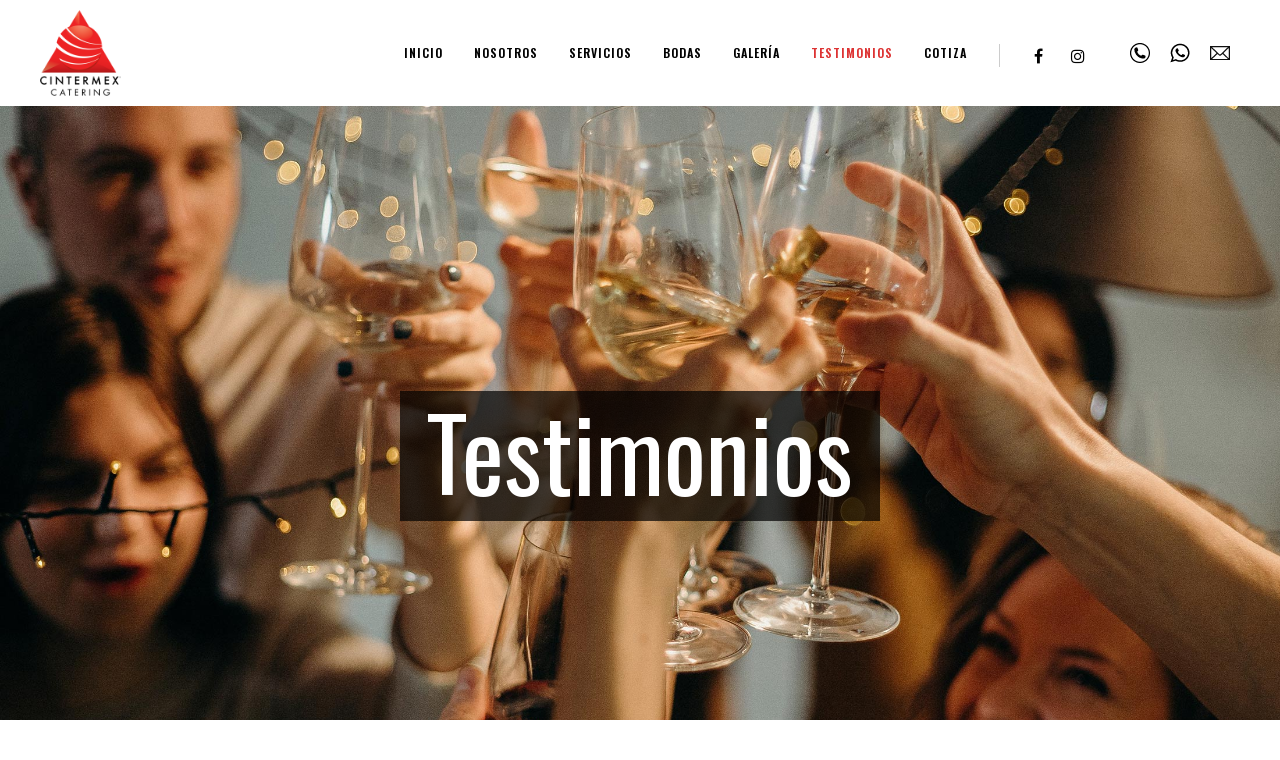

--- FILE ---
content_type: text/html; charset=UTF-8
request_url: https://www.cintermexcatering.com/testimonios/
body_size: 12486
content:
<!DOCTYPE html>
<html lang="es">
<head>
    <meta http-equiv="Content-Type" content="text/html; charset=UTF-8">
    <meta name="viewport" content="width=device-width, initial-scale=1, maximum-scale=1">
    <meta http-equiv="X-UA-Compatible" content="IE=Edge">
    <link rel="shortcut icon" href="http://www.cintermexcatering.com/wp-content/uploads/2020/06/favicon.png"/>    <title>Testimonios &#8211; Cintermex</title>
<style type="text/css" data-type="vc_custom-css">.wpcf7-form label{
	color:#fff;
}

.wpcf7-submit{
	background-color: #d3ab55 !important;
}

.wpcf7-form input{
	width: 100% !important;
}

.wpcf7-form span, .wpcf7-form label{
	width: 100% !important;
}</style><style type="text/css" data-type="vc_shortcodes-custom-css">.vc_custom_1535629632251{margin-top: 0px !important;margin-bottom: 0px !important;}.vc_custom_1587109986674{margin-top: 60px !important;}.vc_custom_1587110015508{margin-top: 40px !important;}.vc_custom_1587110015508{margin-top: 40px !important;}.vc_custom_1587110015508{margin-top: 40px !important;}.vc_custom_1587110015508{margin-top: 40px !important;}.vc_custom_1587110015508{margin-top: 40px !important;}.vc_custom_1587110015508{margin-top: 40px !important;}.vc_custom_1587110015508{margin-top: 40px !important;}.vc_custom_1587110015508{margin-top: 40px !important;}.vc_custom_1587110015508{margin-top: 40px !important;}.vc_custom_1589579302627{margin-top: 0px !important;margin-bottom: 0px !important;padding-top: 140px !important;padding-bottom: 140px !important;}</style>                        <script>
                            /* You can add more configuration options to webfontloader by previously defining the WebFontConfig with your options */
                            if ( typeof WebFontConfig === "undefined" ) {
                                WebFontConfig = new Object();
                            }
                            WebFontConfig['google'] = {families: ['Oswald:200,300,400,500,600,700&subset=latin']};

                            (function() {
                                var wf = document.createElement( 'script' );
                                wf.src = 'https://ajax.googleapis.com/ajax/libs/webfont/1.5.3/webfont.js';
                                wf.type = 'text/javascript';
                                wf.async = 'true';
                                var s = document.getElementsByTagName( 'script' )[0];
                                s.parentNode.insertBefore( wf, s );
                            })();
                        </script>
                        <meta name='robots' content='max-image-preview:large' />
<link rel='dns-prefetch' href='//ajax.googleapis.com' />
<link rel='dns-prefetch' href='//s.w.org' />
<link rel="alternate" type="application/rss+xml" title="Cintermex &raquo; Feed" href="https://www.cintermexcatering.com/feed/" />
<link rel="alternate" type="application/rss+xml" title="Cintermex &raquo; Feed de los comentarios" href="https://www.cintermexcatering.com/comments/feed/" />
		<script type="text/javascript">
			window._wpemojiSettings = {"baseUrl":"https:\/\/s.w.org\/images\/core\/emoji\/13.0.1\/72x72\/","ext":".png","svgUrl":"https:\/\/s.w.org\/images\/core\/emoji\/13.0.1\/svg\/","svgExt":".svg","source":{"concatemoji":"https:\/\/www.cintermexcatering.com\/wp-includes\/js\/wp-emoji-release.min.js?ver=5.7.2"}};
			!function(e,a,t){var n,r,o,i=a.createElement("canvas"),p=i.getContext&&i.getContext("2d");function s(e,t){var a=String.fromCharCode;p.clearRect(0,0,i.width,i.height),p.fillText(a.apply(this,e),0,0);e=i.toDataURL();return p.clearRect(0,0,i.width,i.height),p.fillText(a.apply(this,t),0,0),e===i.toDataURL()}function c(e){var t=a.createElement("script");t.src=e,t.defer=t.type="text/javascript",a.getElementsByTagName("head")[0].appendChild(t)}for(o=Array("flag","emoji"),t.supports={everything:!0,everythingExceptFlag:!0},r=0;r<o.length;r++)t.supports[o[r]]=function(e){if(!p||!p.fillText)return!1;switch(p.textBaseline="top",p.font="600 32px Arial",e){case"flag":return s([127987,65039,8205,9895,65039],[127987,65039,8203,9895,65039])?!1:!s([55356,56826,55356,56819],[55356,56826,8203,55356,56819])&&!s([55356,57332,56128,56423,56128,56418,56128,56421,56128,56430,56128,56423,56128,56447],[55356,57332,8203,56128,56423,8203,56128,56418,8203,56128,56421,8203,56128,56430,8203,56128,56423,8203,56128,56447]);case"emoji":return!s([55357,56424,8205,55356,57212],[55357,56424,8203,55356,57212])}return!1}(o[r]),t.supports.everything=t.supports.everything&&t.supports[o[r]],"flag"!==o[r]&&(t.supports.everythingExceptFlag=t.supports.everythingExceptFlag&&t.supports[o[r]]);t.supports.everythingExceptFlag=t.supports.everythingExceptFlag&&!t.supports.flag,t.DOMReady=!1,t.readyCallback=function(){t.DOMReady=!0},t.supports.everything||(n=function(){t.readyCallback()},a.addEventListener?(a.addEventListener("DOMContentLoaded",n,!1),e.addEventListener("load",n,!1)):(e.attachEvent("onload",n),a.attachEvent("onreadystatechange",function(){"complete"===a.readyState&&t.readyCallback()})),(n=t.source||{}).concatemoji?c(n.concatemoji):n.wpemoji&&n.twemoji&&(c(n.twemoji),c(n.wpemoji)))}(window,document,window._wpemojiSettings);
		</script>
		<style type="text/css">
img.wp-smiley,
img.emoji {
	display: inline !important;
	border: none !important;
	box-shadow: none !important;
	height: 1em !important;
	width: 1em !important;
	margin: 0 .07em !important;
	vertical-align: -0.1em !important;
	background: none !important;
	padding: 0 !important;
}
</style>
	<link rel='stylesheet' id='wp-block-library-css'  href='https://www.cintermexcatering.com/wp-includes/css/dist/block-library/style.min.css?ver=5.7.2' type='text/css' media='all' />
<link rel='stylesheet' id='font-awesome-css'  href='https://www.cintermexcatering.com/wp-content/plugins/js_composer/assets/lib/bower/font-awesome/css/font-awesome.min.css?ver=6.0.5' type='text/css' media='all' />
<link rel='stylesheet' id='contact-form-7-css'  href='https://www.cintermexcatering.com/wp-content/plugins/contact-form-7/includes/css/styles.css?ver=5.1.9' type='text/css' media='all' />
<link rel='stylesheet' id='jquery-ui-theme-css'  href='https://ajax.googleapis.com/ajax/libs/jqueryui/1.11.4/themes/smoothness/jquery-ui.min.css?ver=1.11.4' type='text/css' media='all' />
<link rel='stylesheet' id='jquery-ui-timepicker-css'  href='https://www.cintermexcatering.com/wp-content/plugins/contact-form-7-datepicker/js/jquery-ui-timepicker/jquery-ui-timepicker-addon.min.css?ver=5.7.2' type='text/css' media='all' />
<link rel='stylesheet' id='wpa-css-css'  href='https://www.cintermexcatering.com/wp-content/plugins/honeypot/includes/css/wpa.css?ver=2.3.02' type='text/css' media='all' />
<link rel='stylesheet' id='rs-plugin-settings-css'  href='https://www.cintermexcatering.com/wp-content/plugins/revslider/public/assets/css/rs6.css?ver=6.1.0' type='text/css' media='all' />
<style id='rs-plugin-settings-inline-css' type='text/css'>
#rs-demo-id {}
</style>
<link rel='stylesheet' id='uaf_client_css-css'  href='https://www.cintermexcatering.com/wp-content/uploads/useanyfont/uaf.css?ver=1592850579' type='text/css' media='all' />
<link rel='stylesheet' id='bootstrap-css'  href='https://www.cintermexcatering.com/wp-content/themes/benedicta/assets/css/bootstrap.min.css?ver=5.7.2' type='text/css' media='all' />
<link rel='stylesheet' id='benedicta-evatheme-icon-fonts-css'  href='https://www.cintermexcatering.com/wp-content/themes/benedicta/assets/css/Evatheme-Icon-Fonts.css?ver=5.7.2' type='text/css' media='all' />
<link rel='stylesheet' id='swipebox-css'  href='https://www.cintermexcatering.com/wp-content/themes/benedicta/assets/css/plugins/swipebox.min.css?ver=1.4.4' type='text/css' media='all' />
<link rel='stylesheet' id='benedicta-owlcarousel-css'  href='https://www.cintermexcatering.com/wp-content/themes/benedicta/assets/css/custom-owlcarousel.css?ver=5.7.2' type='text/css' media='all' />
<link rel='stylesheet' id='benedicta-theme-css'  href='https://www.cintermexcatering.com/wp-content/themes/benedicta/assets/css/theme-style.css?ver=5.7.2' type='text/css' media='all' />
<style id='benedicta-theme-inline-css' type='text/css'>
body{font-family:Oswald;text-transform:none;font-weight:400;line-height:32px;font-size:20px;color:#333333;letter-spacing:0px;}body.boxed{padding-top:0px;padding-bottom:0px;background-color: #696969;}body.boxed footer.fixed.active{bottom:0px;}body.header-top header.header-top .header_bg{opacity: 0.99 ;background-color:#ffffff;}.header_search_icon path{fill:#020202 !important;}.header_search_icon:hover path{fill:#dd3333 !important;}header.header_type2 .menu_creative_btn:hover path{fill:#c1201b;}.header_tagline:before,.tagline_text_wrap a:after,.tagline_text_wrap span:after,header.header-top .header_phone_big_txt:before,.header_search_icon:before,.header_wrap .social_links_wrap:before,#header_mobile_wrap .social_links_wrap:before{background-color:#020202;}#menu-tagline-menu li a:hover,header.header-top .social_links_wrap .social_link:hover{color:#c1201b;}header.header-top.header_type2 .social_links_wrap .social_link:hover{background-color:#c1201b;}#menu-tagline-menu li a,.tagline_text_wrap a,.tagline_text_wrap span,header.header-top .social_links_wrap .social_link,#header_mobile_wrap .social_links_wrap .social_link,.benedicta-logo h1 a,.header_phone_big_txt{color:#020202;}body.error404 header.header-top .header_wrap,body.header-fixed header.header-top .header_wrap,header.header-top .header_wrap.headroom--not-top,body.single-portfolio header.header-top .header_tagline,#page-wrap > header#header_mobile_wrap{background-color:#ffffff;}header .header_btn{font-family:Oswald;font-weight:600;font-size:12px;letter-spacing:1px;}header.left_fixed,header.left_fixed .menu_creative_bottom,body.header_left_fixed #page-wrap > header#header_mobile_wrap{background-color:#222222;}header.left_fixed .social_link{color:#020202;border-color:#020202;}header.left_fixed .social_link:hover{color:#222222;border-color:#c1201b;}header.left_fixed .social_links_wrap .social_link:hover{color:#020202;background-color:#c1201b;}header.left_fixed .copyright,header.left_fixed .copyright a{color:#020202;}header.left_fixed .header_search_icon{text-transform:uppercase;font-weight:600;color:#020202;letter-spacing: 1px;}header.left_fixed #menu-primary-menu:after{background-color:#020202;}header.left_fixed .header_search_icon:hover{color:#c1201b;}header.header-top .menu-primary-menu-container-wrap > ul > li > a,header.left_fixed .menu-primary-menu-container-wrap > ul > li > a{font-family:Oswald;text-transform:uppercase;font-weight:600;line-height:26px;font-size:12px;color:#020202;letter-spacing:1px;}header.header-top .menu-primary-menu-container-wrap .sub-menu li.menu-item a,header.left_fixed .menu-primary-menu-container-wrap .sub-menu li.menu-item a{font-family:Oswald;text-transform:uppercase;font-weight:500;line-height:26px;font-size:11px;color:#ffffff;letter-spacing:1px;}header.header-top .menu-primary-menu-container-wrap .sub-menu,header.header-top .menu-primary-menu-container-wrap .sub-menu .sub-menu{background-color:#353330;}header.header-top .menu-primary-menu-container-wrap > ul > li > a:hover,header.header-top .menu-primary-menu-container-wrap ul li.current_page_item > a,header.header-top .menu-primary-menu-container-wrap ul li.current-menu-item > a,header.header-top .menu-primary-menu-container-wrap li.current-menu-parent > a,header.header-top .menu-primary-menu-container-wrap li.current-menu-ancestor > a,header.left_fixed .menu-primary-menu-container-wrap > ul > li > a:hover,header.left_fixed .menu-primary-menu-container-wrap ul li.current_page_item > a,header.left_fixed .menu-primary-menu-container-wrap ul li.current-menu-item > a,header.left_fixed .menu-primary-menu-container-wrap li.current-menu-parent > a,header.left_fixed .menu-primary-menu-container-wrap li.current-menu-ancestor > a,#header_mobile_wrap .menu-primary-menu-container-wrap li a:hover,#header_mobile_wrap .menu-primary-menu-container-wrap ul li.current_page_item > a,#header_mobile_wrap .menu-primary-menu-container-wrap ul li.current-menu-item > a,#header_mobile_wrap .menu-primary-menu-container-wrap li.current-menu-parent > a,#header_mobile_wrap .menu-primary-menu-container-wrap li.current-menu-ancestor > a{color:#dd3333;}header.header-top .menu-primary-menu-container-wrap .sub-menu li a:after,header.header-top.header_type2 #menu-primary-menu li a:hover,header.header-top.header_type2 #menu-primary-menu li.current_page_item > a,header.header-top.header_type2 #menu-primary-menu li.current-menu-item > a,header.header-top.header_type2 #menu-primary-menu li.current-menu-parent > a,header.header-top.header_type2 #menu-primary-menu li.current-menu-ancestor > a,header.left_fixed #menu-primary-menu li a:hover,header.left_fixed #menu-primary-menu li.current_page_item > a,header.left_fixed #menu-primary-menu li.current-menu-item > a,header.left_fixed #menu-primary-menu li.current-menu-parent > a,header.left_fixed #menu-primary-menu li.current-menu-ancestor > a{color:#c1201b;}header.header-top .menu-primary-menu-container-wrap .sub-menu li.menu-item a:hover,header.header-top .menu-primary-menu-container-wrap .sub-menu li.current-menu-parent a,header.header-top .menu-primary-menu-container-wrap .sub-menu li.current_page_item a,header.header-top .menu-primary-menu-container-wrap .sub-menu .sub-menu li.menu-item a:hover,header.header-top .menu-primary-menu-container-wrap .sub-menu .sub-menu li.current-menu-parent a,header.header-top .menu-primary-menu-container-wrap .sub-menu .sub-menu li.current_page_item a{background-color:#2c2a27;}.lang_switcher a{font-family:Oswald;text-transform:uppercase;font-weight:600;line-height:26px;font-size:12px;color:#020202;letter-spacing:1px;}.lang_switcher,.lang_switcher a{color:#020202;}header.left_fixed .lang_switcher ,header.left_fixed .lang_switcher a{text-transform:uppercase;font-weight:600;letter-spacing: 1px;}.lang_switcher path{fill:#020202;}.language_list{background-color:#353330;}.language_list li{font-family:Oswald;text-transform:uppercase;font-weight:500;line-height:26px;font-size:11px;color:#ffffff;letter-spacing:1px;}.language_list li:hover{color:#c1201b;}.lang_switcher a:before{background-color:#020202;}header.header-top .menu-primary-menu-container-wrap .benedicta-megamenu-wrapper{background-color:#353330;}.benedicta-megamenu-title,.benedicta-megamenu-widgets-container aside h4.widget-title{color:#ffffff;}.benedicta-megamenu-wrapper .benedicta-megamenu-label{font-family:Oswald}.benedicta-megamenu-wrapper .benedicta-megamenu-label.new{color:#c1201b;}.benedicta-megamenu-wrapper.widgets_wrap .recent_posts_list.grid li .recent_post_title a,.benedicta-megamenu-wrapper.widgets_wrap .recent_posts_list.grid li .recent-post-meta-date{color:#ffffff;}#header_mobile_wrap ul.nav-menu li a{font-family:Oswald;text-transform:uppercase;font-weight:600;color:#020202 !important;letter-spacing:1px;}#header_mobile_wrap .menu-primary-menu-container-wrap li a:hover,#header_mobile_wrap .menu-primary-menu-container-wrap ul li.current_page_item > a,#header_mobile_wrap .menu-primary-menu-container-wrap ul li.current-menu-item > a,#header_mobile_wrap .menu-primary-menu-container-wrap li.current-menu-parent > a,#header_mobile_wrap .menu-primary-menu-container-wrap li.current-menu-ancestor > a{color:#dd3333 !important;}.mobile_menu_btn span{background-color:#020202}body.page #pagetitle{background-color: #111111;color: #ffffff;}body.blog #pagetitle,body.archive #pagetitle{}body.single-post #pagetitle{}body.single-portfolio #pagetitle{}#pagetitle h2,#pagetitle a,#pagetitle p{color:#ffffff;}#pagetitle #breadcrumbs a,#pagetitle #breadcrumbs span{color:#ffffff;}#pagetitle #breadcrumbs span.sep path{fill:#ffffff;}#breadcrumbs .breadcrumbs_wrap i.sep{background-color:#ffffff;}#pagetitle #breadcrumbs a:hover{color:#c1201b;}footer #prefooter_area{color:#ffffff;background-color:#111111;}footer #prefooter_area a,footer #prefooter_area .recent_posts_list.grid .recent-post-meta-date{color:#ffffff;}footer #prefooter_area a:hover{color:#c1201b;}footer #prefooter_area .evatheme_social_icons .social_link{color:#111111;}footer #footer_bottom{color:#a3a3a3;background-color:#000000;}footer #footer_bottom .copyright a{color:#a3a3a3;}footer #footer_bottom .social_links_wrap .social_link{color:#a3a3a3 !important;}footer #footer_bottom .social_links_wrap .social_link:hover{color:#c1201b !important;}footer aside h4.widget-title{font-family:Oswald;text-transform:uppercase;font-weight:300;line-height:36px;font-size:18px;color:#ffffff;letter-spacing:0px;}#footer-backtop:hover{background-color:#c1201b;}.btn:hover,.btn-default:hover,.btn:focus,.btn-default.active,.btn-default.active:hover,.btn-default.focus,.btn-default:active,.btn-default:focus,.btn-primary,.btn.btn-primary,.btn-primary.active,.btn-primary.focus,.btn-primary:active,.btn-primary:focus{border-color:#c1201b;background:#c1201b;}blockquote:before,blockquote cite:before,blockquote small:before{background-color:#c1201b;}blockquote path{fill:#c1201b;}blockquote cite,blockquote small,blockquote:after{color:#c1201b;}a:hover,a:focus,.single-post-content p a,.contentarea p a{color:#c1201b;}::selection{ background:#c1201b; color:#fff; }::-moz-selection{ background:#c1201b; color:#fff; }.bg_primary,button:hover,input[type='button']:hover,input[type='reset']:hover,input[type='submit']:hover{background-color:#c1201b;}input[type='text']:focus,input[type='email']:focus,input[type='url']:focus,input[type='password']:focus,input[type='search']:focus,textarea:focus,.wpcf7-form input:focus,.wpcf7-form textarea:focus{color:#333;border-color:#c1201b !important;background-color:#fff;}#blog-single-wrap.fullscreen .form_field:focus{color:#333;border-color:#c1201b;background-color:#fff;}.widget_meta li a:hover,.widget_archive li a:hover,.widget_categories li a:hover,.widget_product_categories li a:hover,#portfolio_list.grid .portfolio_descr_wrap .portfolio_title a:hover{color:#c1201b;}.single_post_meta_tags a:hover,.tagcloud a:hover,.eva-pagination .page-numbers:hover,.eva-pagination .page-numbers.current{border-color:#c1201b;background-color:#c1201b;}#loader .bar,.evatheme_social_icons .social_link:hover,#blog-single-wrap .sharebox .social_link:hover,#blog_list.grid_bg_img .post_content_readmore:after,#blog_list.masonry_bg_img .post_content_readmore:after,.custom_list_theme_color ul li:after,.format-link .post_format_content .featured_img_bg:before{background-color:#c1201b;}.owl-controls .owl-dot:hover,.owl-controls .owl-dot.active{box-shadow: 0 0 0 10px #c1201b inset;}.form_search_block input[type='text']{border-color:#c1201b !important;}.form_search_block i.fa.fa-search,.post-image .play_btn i{background-color:#c1201b}.cstheme_comment_count:hover i{color:#c1201b}.cstheme_widget_instagram li a i:hover:before,.cstheme_widget_instagram li a i:hover:after{background-color:#c1201b}#portfolio_list.masonry_card .portfolio_descr_wrap:before,#portfolio_list.grid_card .portfolio_descr_wrap:before,#portfolio_list.chess .portfolio_meta_category:before,#portfolio_list.carousel .portfolio_content_wrapper:before,#portfolio_list.chess .portfolio_descr_wrap:before,#portfolio_list.chess .portfolio_descr_overlay:before,#portfolio_list.chess .portfolio_descr_overlay:after,#portfolio_list.rounded .portfolio_descr_wrap:before,.partner_wrap.with_descr .partner_descr h6:before,#portfolio_list.grid_bg_img .portfolio_content_wrapper:before,#portfolio_list.masonry_bg_img .portfolio_content_wrapper:before,#portfolio_list.masonry_top_img .portfolio_format_content .readmore_arrow,#portfolio_list.grid_top_img .portfolio_format_content .readmore_arrow,#portfolio_list.left_img .portfolio_title:after{background-color:#c1201b;}#portfolio_list.carousel .portfolio_title a:hover,#blog_list.grid_card_min .post-descr-wrap .post-meta i,#blog_list.masonry_card_min .post-descr-wrap .post-meta i,#portfolio_list.carousel .portfolio_title a:hover{color:#c1201b;}#portfolio_list.masonry_card .portfolio_meta_category:hover,#portfolio_list.grid_card .portfolio_meta_category:hover{border-color:#c1201b;background-color:#c1201b;}#portfolio_list.carousel path{fill:#c1201b}#portfolio_list.grid_bg_img .portfolio_content_wrapper .portfolio_format_content:before,#portfolio_list.masonry_bg_img .portfolio_content_wrapper .portfolio_format_content a:before,#portfolio_list.rounded .portfolio_format_content a:after,#portfolio_list.masonry_top_img .portfolio_format_content a:before,#portfolio_list.grid_top_img .portfolio_format_content a:before,#portfolio_list.left_img .portfolio_format_content a:before,#portfolio_list.masonry_card .portfolio_format_content > a:before,#portfolio_list.grid_card .portfolio_format_content > a:before,#portfolio_list.chess .portfolio_format_content a:before,#portfolio_list.carousel .portfolio_format_content a:before{background-color:#000000}#portfolio_list.grid_bg_img .portfolio_content_wrapper:hover .portfolio_format_content:before,#portfolio_list.masonry_bg_img .portfolio_content_wrapper:hover .portfolio_format_content:before,#portfolio_list.rounded .portfolio_format_content:hover:after,#portfolio_list.masonry_top_img .portfolio_content_wrapper:hover .portfolio_format_content:before,#portfolio_list.grid_top_img .portfolio_content_wrapper:hover .portfolio_format_content:before,#portfolio_list.left_img .portfolio_format_content a:hover:before,#portfolio_list.masonry_card .portfolio_content_wrapper:hover .portfolio_format_content a:before,#portfolio_list.grid_card .portfolio_content_wrapper:hover .portfolio_format_content a:before,#portfolio_list.chess .portfolio_format_content:hover a:before,#portfolio_list.carousel .portfolio_content_wrapper:hover .portfolio_format_content a:before{opacity: 0.30}.portfolio_single_nav a i.last{color:#c1201b}.portfolio_single_nav a.back-to-portfolio:hover path{fill:#c1201b}.filter_block li a{color:#000000}.filter_block li a:after{background-color:#000000}.filter_block li a:hover{color:#c1201b}.filter_block li a.selected{border-color:#c1201b;color:#c1201b;}.vc_tta-style-classic.vc_tta.vc_general .vc_tta-tabs-list .vc_tta-tab.vc_active > a{border-top: 2px solid #c1201b !important;}.vc_tta-style-classic.vc_tta.vc_general.vc_tta-o-no-fill .vc_tta-tabs-list .vc_tta-tab.vc_active > a{border-bottom: 3px solid #c1201b !important;}.vc_tta-style-classic.vc_tta.vc_general .vc_tta-tabs-list .vc_tta-tab.vc_active > a,.vc_tta-style-classic.vc_tta.vc_general .vc_tta-tabs-list .vc_tta-tab > a:hover{color:#c1201b !important;}.vc_tta-style-classic.vc_tta.vc_general.vc_tta-o-no-fill.vc_tta-shape-round .vc_tta-tabs-list .vc_tta-tab > a:hover{border-color:#c1201b !important;}.vc_tta-style-classic.vc_tta.vc_general.vc_tta-tabs-position-left .vc_tta-tabs-list .vc_tta-tab.vc_active > a,.vc_tta-style-classic .vc_tta-panel.vc_active .vc_tta-panel-heading{border-left: 2px solid #c1201b !important;}.vc_tta-color-white.vc_tta-style-classic .vc_tta-panel .vc_tta-panel-title > a:hover,.vc_tta-color-white.vc_tta-style-classic .vc_tta-panel.vc_active .vc_tta-panel-title > a{color:#c1201b !important;}.vc_tta.vc_tta-accordion .vc_active .vc_tta-controls-icon.vc_tta-controls-icon-plus,.ult_design_5 .ult_pricing_table .ult_price_link .ult_price_action_button:hover,.ult-team-member-wrap.ult-style-1 .ult-team-member-name-wrap .member-name-divider{background-color:#c1201b !important;}#page-content .wpb_image_grid_uls.hover_style3 li a i{background-color:#c1201b}.ult-carousel-wrapper .slick-dots li.slick-active i{color:#c1201b !important;}#error404_container .btnback{background-color:#c1201b}.shop_wrap .sharebox .social_link:hover{background-color:#c1201b}.cstheme_contactform_type5 span.focus:before{background-color:#c1201b}.cstheme_contactform_type5 span input:focus,.cstheme_contactform_type5 textarea:focus{color:#c1201b}.cstheme_contactform_type6 span.focus:before{background-color:#c1201b;opacity:0.1;}.cstheme_contactform_type6 span input:focus,.cstheme_contactform_type6 textarea:focus,.cstheme_contactform_type6 p.focus i.icon{color:#c1201b}.cstheme_contactform_type8 p.focus i.icon{color:#c1201b}.cstheme_contactform_type10 span.focus:before{background-color:#c1201b}.cstheme_contactform_type10 input:focus,.cstheme_contactform_type10 textarea:focus{border-color:#e4e4e4 !important;background-color:#f9f9f9 !important;}.cstheme_contactform_type4 span input:focus,.cstheme_contactform_type4 textarea:focus{border-color:transparent !important;}.button_with_icon .play_btn i{background-color:#c1201b}.widget_categories .current-cat a,.widget_pages li a:hover,.widget_nav_menu li a:hover,.widget_pages li.current_page_item a,.widget_nav_menu li.current_page_item a,#pagetitle.pagetitle_fullscreen .single_post_header .post-meta a:hover,#pagetitle.pagetitle_fullscreen .cstheme_comment_count i,.recent_posts_list.carousel .recent_post_title a:hover,#related_posts_list .cstheme_comment_count i{color:#c1201b}#blog_list.default article.post.sticky:before,form.wpcf7-form input[type='submit']:hover,form.wpcf7-form input[type='submit']:focus,.swipebox-counter i{background-color:#c1201b}.heading_font_family,.eva-pagination .page-numbers,.btn,.portfolio_single_det,.portfolio_single_nav div > div > a,.post_content_readmore,.button,input,textarea,h1, h2, h3, h4, h5, h6,.filter_block li a{font-family:Oswald}.post-descr-wrap .post-meta a:hover,#blog_list.bg_img_card .post_content_readmore svg{color:#c1201b}#blog_list.default .post_meta_category a:hover,#blog_list.bg_img_card .post_meta_category a:hover,#blog_list.grid_top_img .post_meta_category a:hover,#blog_list.masonry_top_img .post_meta_category a:hover,#blog_list.grid_card .post_meta_category a:hover,#blog_list.masonry_card .post_meta_category a:hover,#blog_list.grid_top_img .post-content-wrapper,#blog_list.masonry_top_img .post-content-wrapper,#blog_list.grid_card .post-image a:before,#blog_list.masonry_card .post-image a:before,#blog_list.grid_card_min .post_meta_category a,#blog_list.masonry_card_min .post_meta_category a,#blog_list.frame_min .post_meta_category a{background-color:#c1201b}#blog_list.default .post_meta_category a:hover,#blog_list.bg_img_card .post_meta_category a:hover,#blog_list.grid_top_img .post_meta_category a:hover,#blog_list.masonry_top_img .post_meta_category a:hover,#blog_list.grid_card .post_meta_category a:hover,#blog_list.masonry_card .post_meta_category a:hover{border-color:#c1201b}#blog_list.frame_min .post-content-wrapper:hover{box-shadow: 0 0 0 5px #c1201b inset;}#blog_list.frame_min .post-title:hover a{color:#c1201b !important;}#blog_list.bg_img_card .post-title:hover a,#blog_list.bg_img_card .format-quote h2.post-title:hover a{color:#c1201b}#blog_list.bg_img_card .post-content-quote-wrapper .overlay_border:before,#blog_list.bg_img_card .post-content-quote-wrapper .overlay_border:after{border-color:#c1201b}#blog_list.bg_img_card .post-content-link-wrapper,#blog_list.bg_img_card .read_more:before{background-color:#c1201b}#blog_list.bg_img_card .read_more:hover{color:#c1201b}#blog_list.frame_min .post-content-wrapper:hover{box-shadow: 0 0 0 1px #c1201b inset;}#blog_list.frame_min .post-content-wrapper:hover .post_bottom_inf .text-left,#blog_list.frame_min .post-content-wrapper:hover .post_bottom_inf .text-right,#blog_list.frame_min .post-content-wrapper:hover .cstheme_comment_count,#blog_list.frame_min .post-content-wrapper:hover .cstheme_comment_count i,#blog_list.frame_min .post-content-wrapper:hover .post_bottom_inf .text-left i,.single_post_nav a:hover p{color:#c1201b;}.single_post_nav a:hover path,.commentlist .comment-meta .comment-edit-link:hover path,.commentlist .comment-meta .comment-reply-link:hover path{fill:#c1201b;}body.single-post header.header-top .header_wrap{background-color:#ffffff;}.widget_evatheme_core_cat_thumbnails li a:before,.calendar_wrap caption,.widget .calendar_wrap table td#today:before,aside h4.widget-title:before{background-color:#c1201b;}.calendar_wrap thead{color:#c1201b;}.mc4wp-form .mc4wp_email_wrap.focus i{ color:#c1201b }.mc4wp_light_form .mc4wp-form .mc4wp_submit_wrap input:hover{background-color:#c1201b;}.menu_item_title a:hover{color:#c1201b !important;}
</style>
<link rel='stylesheet' id='benedicta-responsive-css'  href='https://www.cintermexcatering.com/wp-content/themes/benedicta/assets/css/responsive.css?ver=5.7.2' type='text/css' media='all' />
<link rel='stylesheet' id='benedicta-default-css'  href='https://www.cintermexcatering.com/wp-content/themes/benedicta/style.css?ver=5.7.2' type='text/css' media='all' />
<!--[if lt IE 9]>
<link rel='stylesheet' id='vc_lte_ie9-css'  href='https://www.cintermexcatering.com/wp-content/plugins/js_composer/assets/css/vc_lte_ie9.min.css?ver=6.0.5' type='text/css' media='screen' />
<![endif]-->
<link rel='stylesheet' id='js_composer_front-css'  href='https://www.cintermexcatering.com/wp-content/plugins/js_composer/assets/css/js_composer.min.css?ver=6.0.5' type='text/css' media='all' />
<link rel='stylesheet' id='cf7cf-style-css'  href='https://www.cintermexcatering.com/wp-content/plugins/cf7-conditional-fields/style.css?ver=1.9.3' type='text/css' media='all' />
<link rel='stylesheet' id='bsf-Defaults-css'  href='https://www.cintermexcatering.com/wp-content/uploads/smile_fonts/Defaults/Defaults.css?ver=5.7.2' type='text/css' media='all' />
<link rel='stylesheet' id='ultimate-style-css'  href='https://www.cintermexcatering.com/wp-content/plugins/Ultimate_VC_Addons/assets/min-css/style.min.css?ver=3.19.0' type='text/css' media='all' />
<link rel='stylesheet' id='ultimate-animate-css'  href='https://www.cintermexcatering.com/wp-content/plugins/Ultimate_VC_Addons/assets/min-css/animate.min.css?ver=3.19.0' type='text/css' media='all' />
<link rel='stylesheet' id='ultimate-tooltip-css'  href='https://www.cintermexcatering.com/wp-content/plugins/Ultimate_VC_Addons/assets/min-css/tooltip.min.css?ver=3.19.0' type='text/css' media='all' />
<link rel='stylesheet' id='ultimate-headings-style-css'  href='https://www.cintermexcatering.com/wp-content/plugins/Ultimate_VC_Addons/assets/min-css/headings.min.css?ver=3.19.0' type='text/css' media='all' />
<script type='text/javascript' src='https://www.cintermexcatering.com/wp-includes/js/jquery/jquery.min.js?ver=3.5.1' id='jquery-core-js'></script>
<script type='text/javascript' src='https://www.cintermexcatering.com/wp-includes/js/jquery/jquery-migrate.min.js?ver=3.3.2' id='jquery-migrate-js'></script>
<script type='text/javascript' src='https://www.cintermexcatering.com/wp-content/plugins/revslider/public/assets/js/revolution.tools.min.js?ver=6.0' id='tp-tools-js'></script>
<script type='text/javascript' src='https://www.cintermexcatering.com/wp-content/plugins/revslider/public/assets/js/rs6.min.js?ver=6.1.0' id='revmin-js'></script>
<script type='text/javascript' src='https://www.cintermexcatering.com/wp-content/plugins/Ultimate_VC_Addons/assets/min-js/ultimate-params.min.js?ver=3.19.0' id='ultimate-vc-params-js'></script>
<script type='text/javascript' src='https://www.cintermexcatering.com/wp-content/plugins/Ultimate_VC_Addons/assets/min-js/custom.min.js?ver=3.19.0' id='ultimate-custom-js'></script>
<script type='text/javascript' src='https://www.cintermexcatering.com/wp-content/plugins/Ultimate_VC_Addons/assets/min-js/headings.min.js?ver=3.19.0' id='ultimate-headings-script-js'></script>
<link rel="https://api.w.org/" href="https://www.cintermexcatering.com/wp-json/" /><link rel="alternate" type="application/json" href="https://www.cintermexcatering.com/wp-json/wp/v2/pages/10986" /><link rel="EditURI" type="application/rsd+xml" title="RSD" href="https://www.cintermexcatering.com/xmlrpc.php?rsd" />
<link rel="wlwmanifest" type="application/wlwmanifest+xml" href="https://www.cintermexcatering.com/wp-includes/wlwmanifest.xml" /> 

<link rel="canonical" href="https://www.cintermexcatering.com/testimonios/" />
<link rel='shortlink' href='https://www.cintermexcatering.com/?p=10986' />
<link rel="alternate" type="application/json+oembed" href="https://www.cintermexcatering.com/wp-json/oembed/1.0/embed?url=https%3A%2F%2Fwww.cintermexcatering.com%2Ftestimonios%2F" />
<link rel="alternate" type="text/xml+oembed" href="https://www.cintermexcatering.com/wp-json/oembed/1.0/embed?url=https%3A%2F%2Fwww.cintermexcatering.com%2Ftestimonios%2F&#038;format=xml" />
<style type="text/css">.recentcomments a{display:inline !important;padding:0 !important;margin:0 !important;}</style><meta name="generator" content="Powered by WPBakery Page Builder - drag and drop page builder for WordPress."/>
<meta name="generator" content="Powered by Slider Revolution 6.1.0 - responsive, Mobile-Friendly Slider Plugin for WordPress with comfortable drag and drop interface." />
<script type="text/javascript">function setREVStartSize(a){try{var b,c=document.getElementById(a.c).parentNode.offsetWidth;if(c=0===c||isNaN(c)?window.innerWidth:c,a.tabw=void 0===a.tabw?0:parseInt(a.tabw),a.thumbw=void 0===a.thumbw?0:parseInt(a.thumbw),a.tabh=void 0===a.tabh?0:parseInt(a.tabh),a.thumbh=void 0===a.thumbh?0:parseInt(a.thumbh),a.tabhide=void 0===a.tabhide?0:parseInt(a.tabhide),a.thumbhide=void 0===a.thumbhide?0:parseInt(a.thumbhide),a.mh=void 0===a.mh||""==a.mh?0:a.mh,"fullscreen"===a.layout||"fullscreen"===a.l)b=Math.max(a.mh,window.innerHeight);else{for(var d in a.gw=Array.isArray(a.gw)?a.gw:[a.gw],a.rl)(void 0===a.gw[d]||0===a.gw[d])&&(a.gw[d]=a.gw[d-1]);for(var d in a.gh=void 0===a.el||""===a.el||Array.isArray(a.el)&&0==a.el.length?a.gh:a.el,a.gh=Array.isArray(a.gh)?a.gh:[a.gh],a.rl)(void 0===a.gh[d]||0===a.gh[d])&&(a.gh[d]=a.gh[d-1]);var e,f=Array(a.rl.length),g=0;for(var d in a.tabw=a.tabhide>=c?0:a.tabw,a.thumbw=a.thumbhide>=c?0:a.thumbw,a.tabh=a.tabhide>=c?0:a.tabh,a.thumbh=a.thumbhide>=c?0:a.thumbh,a.rl)f[d]=a.rl[d]<window.innerWidth?0:a.rl[d];for(var d in e=f[0],f)e>f[d]&&0<f[d]&&(e=f[d],g=d);var h=c>a.gw[g]+a.tabw+a.thumbw?1:(c-(a.tabw+a.thumbw))/a.gw[g];b=a.gh[g]*h+(a.tabh+a.thumbh)}void 0===window.rs_init_css&&(window.rs_init_css=document.head.appendChild(document.createElement("style"))),document.getElementById(a.c).height=b,window.rs_init_css.innerHTML+="#"+a.c+"_wrapper { height: "+b+"px }"}catch(a){console.log("Failure at Presize of Slider:"+a)}};</script>
<style type="text/css" title="dynamic-css" class="options-output">body{font-family:Oswald;text-transform:none;line-height:32px;letter-spacing:0px;font-weight:400;font-style:normal;color:#333333;font-size:20px;opacity: 1;visibility: visible;-webkit-transition: opacity 0.24s ease-in-out;-moz-transition: opacity 0.24s ease-in-out;transition: opacity 0.24s ease-in-out;}.wf-loading body{opacity: 0;}.ie.wf-loading body{visibility: hidden;}h1{font-family:Oswald;line-height:98px;letter-spacing:0px;font-weight:300;font-style:normal;color:#333333;font-size:84px;opacity: 1;visibility: visible;-webkit-transition: opacity 0.24s ease-in-out;-moz-transition: opacity 0.24s ease-in-out;transition: opacity 0.24s ease-in-out;}.wf-loading h1{opacity: 0;}.ie.wf-loading h1{visibility: hidden;}h2{font-family:Oswald;line-height:86px;letter-spacing:0px;font-weight:300;font-style:normal;color:#333333;font-size:72px;opacity: 1;visibility: visible;-webkit-transition: opacity 0.24s ease-in-out;-moz-transition: opacity 0.24s ease-in-out;transition: opacity 0.24s ease-in-out;}.wf-loading h2{opacity: 0;}.ie.wf-loading h2{visibility: hidden;}h3{font-family:Oswald;line-height:74px;letter-spacing:0px;font-weight:300;font-style:normal;color:#333333;font-size:60px;opacity: 1;visibility: visible;-webkit-transition: opacity 0.24s ease-in-out;-moz-transition: opacity 0.24s ease-in-out;transition: opacity 0.24s ease-in-out;}.wf-loading h3{opacity: 0;}.ie.wf-loading h3{visibility: hidden;}h4{font-family:Oswald;line-height:62px;letter-spacing:0px;font-weight:300;font-style:normal;color:#333333;font-size:48px;opacity: 1;visibility: visible;-webkit-transition: opacity 0.24s ease-in-out;-moz-transition: opacity 0.24s ease-in-out;transition: opacity 0.24s ease-in-out;}.wf-loading h4{opacity: 0;}.ie.wf-loading h4{visibility: hidden;}h5{font-family:Oswald;line-height:50px;letter-spacing:0px;font-weight:300;font-style:normal;color:#333333;font-size:36px;opacity: 1;visibility: visible;-webkit-transition: opacity 0.24s ease-in-out;-moz-transition: opacity 0.24s ease-in-out;transition: opacity 0.24s ease-in-out;}.wf-loading h5{opacity: 0;}.ie.wf-loading h5{visibility: hidden;}h6{font-family:Oswald;line-height:38px;letter-spacing:0px;font-weight:300;font-style:normal;color:#333333;font-size:24px;opacity: 1;visibility: visible;-webkit-transition: opacity 0.24s ease-in-out;-moz-transition: opacity 0.24s ease-in-out;transition: opacity 0.24s ease-in-out;}.wf-loading h6{opacity: 0;}.ie.wf-loading h6{visibility: hidden;}.single-post-content p, .comment-content p{font-family:Oswald;line-height:32px;font-weight:400;font-style:normal;color:#333333;font-size:18px;opacity: 1;visibility: visible;-webkit-transition: opacity 0.24s ease-in-out;-moz-transition: opacity 0.24s ease-in-out;transition: opacity 0.24s ease-in-out;}.wf-loading .single-post-content p,.wf-loading  .comment-content p{opacity: 0;}.ie.wf-loading .single-post-content p,.ie.wf-loading  .comment-content p{visibility: hidden;}.theme_color{color:#c1201b;}</style><noscript><style> .wpb_animate_when_almost_visible { opacity: 1; }</style></noscript>	
	<!-- Global site tag (gtag.js) - Google Analytics -->
<script async src="https://www.googletagmanager.com/gtag/js?id=UA-172051332-1"></script>
<script>
  window.dataLayer = window.dataLayer || [];
  function gtag(){dataLayer.push(arguments);}
  gtag('js', new Date());

  gtag('config', 'UA-172051332-1');
</script>
<!-- Google Tag Manager -->
<script>(function(w,d,s,l,i){w[l]=w[l]||[];w[l].push({'gtm.start':
new Date().getTime(),event:'gtm.js'});var f=d.getElementsByTagName(s)[0],
j=d.createElement(s),dl=l!='dataLayer'?'&l='+l:'';j.async=true;j.src=
'https://www.googletagmanager.com/gtm.js?id='+i+dl;f.parentNode.insertBefore(j,f);
})(window,document,'script','dataLayer','GTM-WP3TVHQ');</script>
<!-- End Google Tag Manager -->
</head>
<body class="page-template-default page page-id-10986 full-width header_full_width header-top header_bgcolor pagetitle_hide breadcrumbs_hide footer_fixed wpb-js-composer js-comp-ver-6.0.5 vc_responsive">
<!-- Google Tag Manager (noscript) -->
<noscript><iframe src="https://www.googletagmanager.com/ns.html?id=GTM-WP3TVHQ"
height="0" width="0" style="display:none;visibility:hidden"></iframe></noscript>
<!-- End Google Tag Manager (noscript) -->
		
		
		
	<div id="page-wrap">
		
		<header class="clearfix full_width header-top header_type1 ">		
			
		<div class="header_wrap fixed ">
			<div class="container">
				<div class="cstheme-logo"><a class="logo" href="https://www.cintermexcatering.com/"><img class="logo-img" src="http://www.cintermexcatering.com/wp-content/uploads/2020/02/logo-cintermex-catering.png" alt="Cintermex" /></a></div>				<div class="right_part_menu clearfix">
										    
																										<div class="social_links_wrap text-right pull-right">
							<a class="social_link facebook" href="https://www.facebook.com/cintermexcatering/" target="_blank"><i class="fa fa-facebook"></i></a><a class="social_link instagram" href="https://www.instagram.com/cintermex_catering/" target="_blank"><i class="fa fa-instagram"></i></a>						</div>
															<div class="menu-primary-menu-container-wrap pull-right">
						<ul id="menu-menu-principal" class="nav-menu clearfix"><li id="menu-item-10418" class="menu-item menu-item-type-post_type menu-item-object-page menu-item-home menu-item-10418"><a  href="https://www.cintermexcatering.com/" class="menu_item_link">Inicio</a></li>
<li id="menu-item-10385" class="menu-item menu-item-type-post_type menu-item-object-page menu-item-10385"><a  href="https://www.cintermexcatering.com/nosotros/" class="menu_item_link">Nosotros</a></li>
<li id="menu-item-10510" class="menu-item menu-item-type-post_type menu-item-object-page menu-item-has-children menu-item-10510"><a  href="https://www.cintermexcatering.com/servicios/" class="menu_item_link">Servicios</a>
<ul role="menu" class=" sub-menu">
	<li id="menu-item-10480" class="menu-item menu-item-type-post_type menu-item-object-page menu-item-10480"><a  href="https://www.cintermexcatering.com/servicios/alimentos/" class="menu_item_link">Alimentos</a></li>
	<li id="menu-item-10511" class="menu-item menu-item-type-post_type menu-item-object-page menu-item-10511"><a  href="https://www.cintermexcatering.com/servicios/bebidas/" class="menu_item_link">Bebidas</a></li>
	<li id="menu-item-10473" class="menu-item menu-item-type-post_type menu-item-object-page menu-item-10473"><a  href="https://www.cintermexcatering.com/servicios/mobiliario/" class="menu_item_link">Mobiliario</a></li>
	<li id="menu-item-10481" class="menu-item menu-item-type-post_type menu-item-object-page menu-item-10481"><a  href="https://www.cintermexcatering.com/servicios/personal-de-servicio/" class="menu_item_link">Personal de Servicio</a></li>
	<li id="menu-item-11223" class="menu-item menu-item-type-post_type menu-item-object-page menu-item-11223"><a  href="https://www.cintermexcatering.com/?page_id=11036" class="menu_item_link">Espacios</a></li>
</ul>
</li>
<li id="menu-item-10827" class="menu-item menu-item-type-post_type menu-item-object-page menu-item-10827"><a  href="https://www.cintermexcatering.com/bodas/" class="menu_item_link">Bodas</a></li>
<li id="menu-item-10829" class="menu-item menu-item-type-post_type menu-item-object-page menu-item-10829"><a  href="https://www.cintermexcatering.com/galeria/" class="menu_item_link">Galería</a></li>
<li id="menu-item-11011" class="menu-item menu-item-type-post_type menu-item-object-page current-menu-item page_item page-item-10986 current_page_item menu-item-11011"><a  href="https://www.cintermexcatering.com/testimonios/" class="menu_item_link">Testimonios</a></li>
<li id="menu-item-10849" class="menu-item menu-item-type-post_type menu-item-object-page menu-item-10849"><a  href="https://www.cintermexcatering.com/cotizaciones/" class="menu_item_link">Cotiza</a></li>
</ul>					</div>

				</div>
				<div class="right_part_menu">
					<ul class="contact-icons">
						<li><a href="tel:8183696907"><img src="https://www.cintermexcatering.com/wp-content/themes/benedicta/assets/images/phone-icon.svg"></a></li>
						<li><a href="https://api.whatsapp.com/send?phone=528112852482" target="_blank"><img src="https://www.cintermexcatering.com/wp-content/themes/benedicta/assets/images/whatsapp-icon.svg"></a></li>
						<li><a href="mailto:catering@cintermex.com"><img src="https://www.cintermexcatering.com/wp-content/themes/benedicta/assets/images/mail-icon.svg"></a></li>
					</ul>
				</div>
			</div>
		</div>
		<div class="header_bg"></div></header>
		<header id="header_mobile_wrap">
			<div class="container">
				<div class="cstheme-logo"><a class="logo" href="https://www.cintermexcatering.com/"><img class="logo-img" src="http://www.cintermexcatering.com/wp-content/uploads/2020/02/logo-cintermex-catering.png" alt="Cintermex" /></a></div>				<ul class="contact-icons">
						<li><a href="tel:8183696907"><img src="https://www.cintermexcatering.com/wp-content/themes/benedicta/assets/images/phone-icon-mob.svg"></a></li>
						<li><a href="https://api.whatsapp.com/send?phone=528130929991"><img src="https://www.cintermexcatering.com/wp-content/themes/benedicta/assets/images/whatsapp-icon-mob.svg"></a></li>
						<li><a href="mailto:catering@cintermex.com"><img src="https://www.cintermexcatering.com/wp-content/themes/benedicta/assets/images/mail-icon-mob.svg"></a></li>
					</ul>
				<a class="mobile_menu_btn" href="javascript:void(0)"><span></span><span></span><span></span></a>
													<div class="social_links_wrap text-right pull-right">
						<a class="social_link facebook" href="https://www.facebook.com/cintermexcatering/" target="_blank"><i class="fa fa-facebook"></i></a><a class="social_link instagram" href="https://www.instagram.com/cintermex_catering/" target="_blank"><i class="fa fa-instagram"></i></a>					</div>
								
			</div>
			<div class="menu-primary-menu-container-wrap">
																<div class="clearfix mb20 pt10"></div>
				<div class="menu-menu-principal-container"><ul id="menu-menu-principal-1" class="nav-menu"><li class="menu-item menu-item-type-post_type menu-item-object-page menu-item-home menu-item-10418"><a href="https://www.cintermexcatering.com/">Inicio</a></li>
<li class="menu-item menu-item-type-post_type menu-item-object-page menu-item-10385"><a href="https://www.cintermexcatering.com/nosotros/">Nosotros</a></li>
<li class="menu-item menu-item-type-post_type menu-item-object-page menu-item-has-children menu-item-10510"><a href="https://www.cintermexcatering.com/servicios/">Servicios</a>
<ul class="sub-menu">
	<li class="menu-item menu-item-type-post_type menu-item-object-page menu-item-10480"><a href="https://www.cintermexcatering.com/servicios/alimentos/">Alimentos</a></li>
	<li class="menu-item menu-item-type-post_type menu-item-object-page menu-item-10511"><a href="https://www.cintermexcatering.com/servicios/bebidas/">Bebidas</a></li>
	<li class="menu-item menu-item-type-post_type menu-item-object-page menu-item-10473"><a href="https://www.cintermexcatering.com/servicios/mobiliario/">Mobiliario</a></li>
	<li class="menu-item menu-item-type-post_type menu-item-object-page menu-item-10481"><a href="https://www.cintermexcatering.com/servicios/personal-de-servicio/">Personal de Servicio</a></li>
	<li class="menu-item menu-item-type-post_type menu-item-object-page menu-item-11223"><a href="https://www.cintermexcatering.com/?page_id=11036">Espacios</a></li>
</ul>
</li>
<li class="menu-item menu-item-type-post_type menu-item-object-page menu-item-10827"><a href="https://www.cintermexcatering.com/bodas/">Bodas</a></li>
<li class="menu-item menu-item-type-post_type menu-item-object-page menu-item-10829"><a href="https://www.cintermexcatering.com/galeria/">Galería</a></li>
<li class="menu-item menu-item-type-post_type menu-item-object-page current-menu-item page_item page-item-10986 current_page_item menu-item-11011"><a href="https://www.cintermexcatering.com/testimonios/" aria-current="page">Testimonios</a></li>
<li class="menu-item menu-item-type-post_type menu-item-object-page menu-item-10849"><a href="https://www.cintermexcatering.com/cotizaciones/">Cotiza</a></li>
</ul></div>			</div>
		</header>
				
				
		<div id="page-content">		
		<div id="default_page">
			<div class="container">
				<div class="contentarea clearfix">
					
										
						<div class="vc_row wpb_row vc_row-fluid vc_custom_1535629632251"><div class="wpb_column vc_column_container vc_col-sm-12"><div class="vc_column-inner"><div class="wpb_wrapper">
			<!-- START Testimoniales REVOLUTION SLIDER 6.1.0 --><p class="rs-p-wp-fix"></p>
			<rs-module-wrap id="rev_slider_13_1_wrapper" data-source="gallery" style="background:transparent;padding:0;margin:0px auto;margin-top:0;margin-bottom:0;">
				<rs-module id="rev_slider_13_1" style="display:none;" data-version="6.1.0">
					<rs-slides>
						<rs-slide data-key="rs-13" data-title="Slide" data-anim="ei:d;eo:d;s:1000;r:0;t:fade;sl:0;">
							<img src="//www.cintermexcatering.com/wp-content/uploads/2020/05/cintermex-testimonios.jpg" title="cintermex-testimonios" width="2200" height="1470" class="rev-slidebg" data-no-retina>
<!--
							--><rs-layer
								id="slider-13-slide-13-layer-0" 
								data-type="text"
								data-color="#ffffff"
								data-rsp_ch="on"
								data-xy="x:c;y:c;yo:25px;"
								data-text="w:normal;s:100;"
								data-dim="h:84px;"
								data-frame_999="o:0;st:w;"
								style="z-index:9;font-family:Oswald;"
							>Testimonios 
							</rs-layer><!--

							--><rs-layer
								id="slider-13-slide-13-layer-2" 
								data-type="shape"
								data-rsp_ch="on"
								data-xy="x:c;y:c;"
								data-text="w:normal;"
								data-dim="w:480px;h:130px;"
								data-frame_999="o:0;st:w;"
								style="z-index:8;background-color:rgba(0,0,0,0.7);font-family:Roboto;"
							> 
							</rs-layer><!--
-->						</rs-slide>
					</rs-slides>
					<rs-progress class="rs-bottom" style="visibility: hidden !important;"></rs-progress>
				</rs-module>
				<script type="text/javascript">
					setREVStartSize({c: 'rev_slider_13_1',rl:[1240,1024,778,480],el:[700],gw:[1240],gh:[700],layout:'fullwidth',mh:"0"});
					var	revapi13,
						tpj;
					jQuery(function() {
						tpj = jQuery;
						if(tpj("#rev_slider_13_1").revolution == undefined){
							revslider_showDoubleJqueryError("#rev_slider_13_1");
						}else{
							revapi13 = tpj("#rev_slider_13_1").show().revolution({
								jsFileLocation:"//www.cintermexcatering.com/wp-content/plugins/revslider/public/assets/js/",
								sliderLayout:"fullwidth",
								visibilityLevels:"1240,1024,778,480",
								gridwidth:1240,
								gridheight:700,
								minHeight:"",
								spinner:"spinner0",
								editorheight:"700,768,960,720",
								responsiveLevels:"1240,1024,778,480",
								disableProgressBar:"on",
								stopAtSlide:1,
								stopAfterLoops:0,
								stopLoop:true,
								navigation: {
									onHoverStop:false
								},
								fallbacks: {
									allowHTML5AutoPlayOnAndroid:true
								},
							});
						}
						
					});
				</script>
			</rs-module-wrap>
			<!-- END REVOLUTION SLIDER -->
</div></div></div></div><div class="vc_row wpb_row vc_row-fluid vc_custom_1587109986674"><div class="wpb_column vc_column_container vc_col-sm-3"><div class="vc_column-inner"><div class="wpb_wrapper"></div></div></div><div class="wpb_column vc_column_container vc_col-sm-6"><div class="vc_column-inner"><div class="wpb_wrapper">
	<div class="wpb_text_column wpb_content_element " >
		<div class="wpb_wrapper">
			<p style="text-align: center;">Estamos contentos por la atención que siempre nos han brindado, desde que contratamos por primera vez hace 4 años, y no cabe duda que la excelencia sigue en pie, todo muy bien.</p>

		</div>
	</div>

	<div class="wpb_text_column wpb_content_element " >
		<div class="wpb_wrapper">
			<p style="text-align: center;"><em><span style="color: #d3ab55;">Renta de mobiliario | Evento empresarial</span></em></p>

		</div>
	</div>
</div></div></div><div class="wpb_column vc_column_container vc_col-sm-3"><div class="vc_column-inner"><div class="wpb_wrapper"></div></div></div></div><div class="vc_row wpb_row vc_row-fluid vc_custom_1587110015508"><div class="wpb_column vc_column_container vc_col-sm-3"><div class="vc_column-inner"><div class="wpb_wrapper"></div></div></div><div class="wpb_column vc_column_container vc_col-sm-6"><div class="vc_column-inner"><div class="wpb_wrapper">
	<div class="wpb_text_column wpb_content_element " >
		<div class="wpb_wrapper">
			<p style="text-align: center;">Excelente servicio</p>

		</div>
	</div>

	<div class="wpb_text_column wpb_content_element " >
		<div class="wpb_wrapper">
			<p style="text-align: center;"><em><span style="color: #d3ab55;">Servicio de coffee break | Evento educativo</span></em></p>

		</div>
	</div>
</div></div></div><div class="wpb_column vc_column_container vc_col-sm-3"><div class="vc_column-inner"><div class="wpb_wrapper"></div></div></div></div><div class="vc_row wpb_row vc_row-fluid vc_custom_1587110015508"><div class="wpb_column vc_column_container vc_col-sm-3"><div class="vc_column-inner"><div class="wpb_wrapper"></div></div></div><div class="wpb_column vc_column_container vc_col-sm-6"><div class="vc_column-inner"><div class="wpb_wrapper">
	<div class="wpb_text_column wpb_content_element " >
		<div class="wpb_wrapper">
			<p style="text-align: center;">Todo estuvo extraordinario se nota la calidad del servicio; muy bien presentado y muy bien servido. Nos quedamos con un buen sabor de boca de este pequeño evento y lo recomiendo totalmente.</p>

		</div>
	</div>

	<div class="wpb_text_column wpb_content_element " >
		<div class="wpb_wrapper">
			<p style="text-align: center;"><em><span style="color: #d3ab55;">Servicio de cazuelas | Evento social</span></em></p>

		</div>
	</div>
</div></div></div><div class="wpb_column vc_column_container vc_col-sm-3"><div class="vc_column-inner"><div class="wpb_wrapper"></div></div></div></div><div class="vc_row wpb_row vc_row-fluid vc_custom_1587110015508"><div class="wpb_column vc_column_container vc_col-sm-3"><div class="vc_column-inner"><div class="wpb_wrapper"></div></div></div><div class="wpb_column vc_column_container vc_col-sm-6"><div class="vc_column-inner"><div class="wpb_wrapper">
	<div class="wpb_text_column wpb_content_element " >
		<div class="wpb_wrapper">
			<p style="text-align: center;">(Los asistentes) tuvieron una excelente experiencia, comentan que seguiran contemplando los servicios</p>

		</div>
	</div>

	<div class="wpb_text_column wpb_content_element " >
		<div class="wpb_wrapper">
			<p style="text-align: center;"><em><span style="color: #d3ab55;">Renta de mobiliario | Evento educativo</span></em></p>

		</div>
	</div>
</div></div></div><div class="wpb_column vc_column_container vc_col-sm-3"><div class="vc_column-inner"><div class="wpb_wrapper"></div></div></div></div><div class="vc_row wpb_row vc_row-fluid vc_custom_1587110015508"><div class="wpb_column vc_column_container vc_col-sm-3"><div class="vc_column-inner"><div class="wpb_wrapper"></div></div></div><div class="wpb_column vc_column_container vc_col-sm-6"><div class="vc_column-inner"><div class="wpb_wrapper">
	<div class="wpb_text_column wpb_content_element " >
		<div class="wpb_wrapper">
			<p style="text-align: center;">Excelente servicio del personal, ¡felicidades!</p>

		</div>
	</div>

	<div class="wpb_text_column wpb_content_element " >
		<div class="wpb_wrapper">
			<p style="text-align: center;"><em><span style="color: #d3ab55;">Servicio de mobiliario y charola de postres | Evento social</span></em></p>

		</div>
	</div>
</div></div></div><div class="wpb_column vc_column_container vc_col-sm-3"><div class="vc_column-inner"><div class="wpb_wrapper"></div></div></div></div><div class="vc_row wpb_row vc_row-fluid vc_custom_1587110015508"><div class="wpb_column vc_column_container vc_col-sm-3"><div class="vc_column-inner"><div class="wpb_wrapper"></div></div></div><div class="wpb_column vc_column_container vc_col-sm-6"><div class="vc_column-inner"><div class="wpb_wrapper">
	<div class="wpb_text_column wpb_content_element " >
		<div class="wpb_wrapper">
			<p style="text-align: center;">Todo el mobiliario llegó a tiempo y en excelentes condiciones. Excelente disposición del personal de servicio.</p>

		</div>
	</div>

	<div class="wpb_text_column wpb_content_element " >
		<div class="wpb_wrapper">
			<p style="text-align: center;"><em><span style="color: #d3ab55;">Renta de mobiliario | Evento social</span></em></p>

		</div>
	</div>
</div></div></div><div class="wpb_column vc_column_container vc_col-sm-3"><div class="vc_column-inner"><div class="wpb_wrapper"></div></div></div></div><div class="vc_row wpb_row vc_row-fluid vc_custom_1587110015508"><div class="wpb_column vc_column_container vc_col-sm-3"><div class="vc_column-inner"><div class="wpb_wrapper"></div></div></div><div class="wpb_column vc_column_container vc_col-sm-6"><div class="vc_column-inner"><div class="wpb_wrapper">
	<div class="wpb_text_column wpb_content_element " >
		<div class="wpb_wrapper">
			<p style="text-align: center;">El personal de CINTERMEX Catering siempre ha sido muy atentos</p>

		</div>
	</div>

	<div class="wpb_text_column wpb_content_element " >
		<div class="wpb_wrapper">
			<p style="text-align: center;"><em><span style="color: #d3ab55;">Servicio de banquete, snacks y mobiliario | Evento deportivo</span></em></p>

		</div>
	</div>
</div></div></div><div class="wpb_column vc_column_container vc_col-sm-3"><div class="vc_column-inner"><div class="wpb_wrapper"></div></div></div></div><div class="vc_row wpb_row vc_row-fluid vc_custom_1587110015508"><div class="wpb_column vc_column_container vc_col-sm-3"><div class="vc_column-inner"><div class="wpb_wrapper"></div></div></div><div class="wpb_column vc_column_container vc_col-sm-6"><div class="vc_column-inner"><div class="wpb_wrapper">
	<div class="wpb_text_column wpb_content_element " >
		<div class="wpb_wrapper">
			<p style="text-align: center;">Quedamos muy contentos con el servicio. Volveremos a contratar con ustedes definitivamente</p>

		</div>
	</div>

	<div class="wpb_text_column wpb_content_element " >
		<div class="wpb_wrapper">
			<p style="text-align: center;"><em><span style="color: #d3ab55;">Servicio de coctel con bocadillos | Evento empresarial</span></em></p>

		</div>
	</div>
</div></div></div><div class="wpb_column vc_column_container vc_col-sm-3"><div class="vc_column-inner"><div class="wpb_wrapper"></div></div></div></div><div class="vc_row wpb_row vc_row-fluid vc_custom_1587110015508"><div class="wpb_column vc_column_container vc_col-sm-3"><div class="vc_column-inner"><div class="wpb_wrapper"></div></div></div><div class="wpb_column vc_column_container vc_col-sm-6"><div class="vc_column-inner"><div class="wpb_wrapper">
	<div class="wpb_text_column wpb_content_element " >
		<div class="wpb_wrapper">
			<p style="text-align: center;">Muy contentos con la atención, nos ofrecieron un servicio que se pudiera adecuar a lo que buscábamos y al final quedamos muy satisfechos. Volveremos a considerar el servicio de Catering de CINTERMEX para futuros eventos</p>

		</div>
	</div>

	<div class="wpb_text_column wpb_content_element " >
		<div class="wpb_wrapper">
			<p style="text-align: center;"><em><span style="color: #d3ab55;">Servicio de desayuno y mobiliario | Evento educativo</span></em></p>

		</div>
	</div>
</div></div></div><div class="wpb_column vc_column_container vc_col-sm-3"><div class="vc_column-inner"><div class="wpb_wrapper"></div></div></div></div><div class="vc_row wpb_row vc_row-fluid vc_custom_1587110015508"><div class="wpb_column vc_column_container vc_col-sm-3"><div class="vc_column-inner"><div class="wpb_wrapper"></div></div></div><div class="wpb_column vc_column_container vc_col-sm-6"><div class="vc_column-inner"><div class="wpb_wrapper">
	<div class="wpb_text_column wpb_content_element " >
		<div class="wpb_wrapper">
			<p style="text-align: center;">Rentamos donde sabemos que nos van a dar la relación precio/calidad</p>

		</div>
	</div>

	<div class="wpb_text_column wpb_content_element " >
		<div class="wpb_wrapper">
			<p style="text-align: center;"><em><span style="color: #d3ab55;">Renta de equipo | Evento empresarial</span></em></p>

		</div>
	</div>
</div></div></div><div class="wpb_column vc_column_container vc_col-sm-3"><div class="vc_column-inner"><div class="wpb_wrapper"></div></div></div></div><div class="vc_row wpb_row vc_row-fluid vc_custom_1589579302627"><div class="wpb_column vc_column_container vc_col-sm-6"><div class="vc_column-inner"><div class="wpb_wrapper"><div id="ultimate-heading-7689697c02b0ef241" class="uvc-heading ult-adjust-bottom-margin ultimate-heading-7689697c02b0ef241 uvc-7478 " data-hspacer="line_only"  data-halign="left" style="text-align:left"><div class="uvc-main-heading ult-responsive"  data-ultimate-target='.uvc-heading.ultimate-heading-7689697c02b0ef241 h2'  data-responsive-json-new='{"font-size":"desktop:72px;","line-height":"desktop:86px;"}' ><h2 style="font-weight:normal;color:#ffffff;margin-bottom:40px;">CONTÁCTANOS</h2></div><div class="uvc-heading-spacer line_only" style="margin-bottom:40px;height:3px;"><span class="uvc-headings-line" style="border-style:solid;border-bottom-width:3px;border-color:#d3ab55;width:100px;"></span></div></div><div class="uavc-list-icon uavc-list-icon-wrapper ult-adjust-bottom-margin   "><ul class="uavc-list"><li><div class="uavc-list-content" id="list-icon-wrap-8243">
<div class="uavc-list-icon  " data-animation="" data-animation-delay="03" style="margin-right:5px;"><div class="ult-just-icon-wrapper  "><div class="align-icon" style="text-align:center;">
<div class="aio-icon none "  style="color:#ffffff;font-size:32px;display:inline-block;">
	<i class="Defaults-neuter"></i>
</div></div></div>
</div><span  data-ultimate-target='#list-icon-wrap-8243 .uavc-list-desc'  data-responsive-json-new='{"font-size":"","line-height":""}'  class="uavc-list-desc ult-responsive" style="color:#ffffff;">Av. Fundidora No. 501 &#8211; Col. Obrera Monterrey, N.L.</span></div></li><li><div class="uavc-list-content" id="list-icon-wrap-9489">
<div class="uavc-list-icon  " data-animation="" data-animation-delay="03" style="margin-right:5px;"><div class="ult-just-icon-wrapper  "><div class="align-icon" style="text-align:center;">
<div class="aio-icon none "  style="color:#ffffff;font-size:32px;display:inline-block;">
	<i class="Defaults-phone"></i>
</div></div></div>
</div><span  data-ultimate-target='#list-icon-wrap-9489 .uavc-list-desc'  data-responsive-json-new='{"font-size":"","line-height":""}'  class="uavc-list-desc ult-responsive" style="color:#ffffff;">(81) 8369 6907</span></div></li><li><div class="uavc-list-content" id="list-icon-wrap-8452">
<div class="uavc-list-icon  " data-animation="" data-animation-delay="03" style="margin-right:5px;"><div class="ult-just-icon-wrapper  "><div class="align-icon" style="text-align:center;">
<div class="aio-icon none "  style="color:#ffffff;font-size:32px;display:inline-block;">
	<i class="Defaults-whatsapp"></i>
</div></div></div>
</div><span  data-ultimate-target='#list-icon-wrap-8452 .uavc-list-desc'  data-responsive-json-new='{"font-size":"","line-height":""}'  class="uavc-list-desc ult-responsive" style="color:#ffffff;">811 285 24 82</span></div></li><li><div class="uavc-list-content" id="list-icon-wrap-4729">
<div class="uavc-list-icon  " data-animation="" data-animation-delay="03" style="margin-right:5px;"><div class="ult-just-icon-wrapper  "><div class="align-icon" style="text-align:center;">
<div class="aio-icon none "  style="color:#ffffff;font-size:32px;display:inline-block;">
	<i class="Defaults-envelope-o"></i>
</div></div></div>
</div><span  data-ultimate-target='#list-icon-wrap-4729 .uavc-list-desc'  data-responsive-json-new='{"font-size":"","line-height":""}'  class="uavc-list-desc ult-responsive" style="color:#ffffff;">catering@cintermex.com</span></div></li></ul></div></div></div></div><div class="wpb_column vc_column_container vc_col-sm-6"><div class="vc_column-inner"><div class="wpb_wrapper"></div></div></div></div><!-- Row Backgrounds --><div class="upb_bg_img" data-ultimate-bg="url(https://www.cintermexcatering.com/wp-content/uploads/2020/02/home-contacto.jpg)" data-image-id="id^10413|url^http://www.cintermexcatering.com/2020/wp-content/uploads/2020/02/home-contacto.jpg|caption^null|alt^null|title^home-contacto|description^null" data-ultimate-bg-style="vcpb-vz-jquery" data-bg-img-repeat="no-repeat" data-bg-img-size="cover" data-bg-img-position="" data-parallx_sense="30" data-bg-override="full" data-bg_img_attach="scroll" data-upb-overlay-color="" data-upb-bg-animation="" data-fadeout="" data-bg-animation="left-animation" data-bg-animation-type="h" data-animation-repeat="repeat" data-fadeout-percentage="30" data-parallax-content="" data-parallax-content-sense="30" data-row-effect-mobile-disable="true" data-img-parallax-mobile-disable="true" data-rtl="false"  data-custom-vc-row=""  data-vc="6.0.5"  data-is_old_vc=""  data-theme-support=""   data-overlay="false" data-overlay-color="" data-overlay-pattern="" data-overlay-pattern-opacity="" data-overlay-pattern-size=""    ></div>
						
												
										
										
										
				</div>
			</div>
		</div>

		
		</div><!-- //page-content -->
		
		
		<footer class="boxed">
		
			<!-- Prefooter Area -->
						
			<!-- Footer Area -->
							<div id="footer_bottom">
					<div class="container">
						<div class="row">
							<div class="col-sm-6 copyright_wrap">
																<div class="copyright"><p>Copyright &#169; 2020 Cintermex Catering | <a href="/aviso-de-privacidad/">Aviso de Privacidad</a> | <a href="/preguntas-frecuentes/">Preguntas Frecuentes</a> | <a href="/oportunidad-de-empleo">Oportunidad de Empleo</a></p>
</div>							</div>
							<div class="col-sm-6 social_links_wrap text-right">
																	<a class="social_link facebook" href="https://www.facebook.com/cintermexcatering/" target="_blank"><i class="fa fa-facebook"></i></a><a class="social_link instagram" href="https://www.instagram.com/cintermex_catering/" target="_blank"><i class="fa fa-instagram"></i></a>																							</div>
						</div>
					</div>
				</div>
					</footer>
		
	</div><!-- //Page Wrap -->
	
<link href="https://fonts.googleapis.com/css?family=Oswald:400%7CRoboto:400" rel="stylesheet" property="stylesheet" type="text/css" media="all">

		<script type="text/javascript">
		if(typeof revslider_showDoubleJqueryError === "undefined") {
			function revslider_showDoubleJqueryError(sliderID) {
				var err = "<div class='rs_error_message_box'>";
				err += "<div class='rs_error_message_oops'>Oops...</div>";
				err += "<div class='rs_error_message_content'>";
				err += "You have some jquery.js library include that comes after the Slider Revolution files js inclusion.<br>";
				err += "To fix this, you can:<br>&nbsp;&nbsp;&nbsp; 1. Set 'Module General Options' ->  'jQuery & OutPut Filters' -> 'Put JS to Body' to on";
				err += "<br>&nbsp;&nbsp;&nbsp; 2. Find the double jQuery.js inclusion and remove it";
				err += "</div>";
			err += "</div>";
				jQuery(sliderID).show().html(err);
			}
		}		</script>
<link rel='stylesheet' id='ult-background-style-css'  href='https://www.cintermexcatering.com/wp-content/plugins/Ultimate_VC_Addons/assets/min-css/background-style.min.css?ver=3.19.0' type='text/css' media='all' />
<script type='text/javascript' id='contact-form-7-js-extra'>
/* <![CDATA[ */
var wpcf7 = {"apiSettings":{"root":"https:\/\/www.cintermexcatering.com\/wp-json\/contact-form-7\/v1","namespace":"contact-form-7\/v1"}};
/* ]]> */
</script>
<script type='text/javascript' src='https://www.cintermexcatering.com/wp-content/plugins/contact-form-7/includes/js/scripts.js?ver=5.1.9' id='contact-form-7-js'></script>
<script type='text/javascript' src='https://www.cintermexcatering.com/wp-includes/js/jquery/ui/core.min.js?ver=1.12.1' id='jquery-ui-core-js'></script>
<script type='text/javascript' src='https://www.cintermexcatering.com/wp-includes/js/jquery/ui/datepicker.min.js?ver=1.12.1' id='jquery-ui-datepicker-js'></script>
<script type='text/javascript' id='jquery-ui-datepicker-js-after'>
jQuery(document).ready(function(jQuery){jQuery.datepicker.setDefaults({"closeText":"Cerrar","currentText":"Hoy","monthNames":["enero","febrero","marzo","abril","mayo","junio","julio","agosto","septiembre","octubre","noviembre","diciembre"],"monthNamesShort":["Ene","Feb","Mar","Abr","May","Jun","Jul","Ago","Sep","Oct","Nov","Dic"],"nextText":"Siguiente","prevText":"Anterior","dayNames":["domingo","lunes","martes","mi\u00e9rcoles","jueves","viernes","s\u00e1bado"],"dayNamesShort":["Dom","Lun","Mar","Mi\u00e9","Jue","Vie","S\u00e1b"],"dayNamesMin":["D","L","M","X","J","V","S"],"dateFormat":"d MM yy","firstDay":0,"isRTL":false});});
</script>
<script type='text/javascript' src='https://ajax.googleapis.com/ajax/libs/jqueryui/1.11.4/i18n/datepicker-es.min.js?ver=1.11.4' id='jquery-ui-es-js'></script>
<script type='text/javascript' src='https://www.cintermexcatering.com/wp-content/plugins/contact-form-7-datepicker/js/jquery-ui-timepicker/jquery-ui-timepicker-addon.min.js?ver=5.7.2' id='jquery-ui-timepicker-js'></script>
<script type='text/javascript' src='https://www.cintermexcatering.com/wp-content/plugins/contact-form-7-datepicker/js/jquery-ui-timepicker/i18n/jquery-ui-timepicker-es.js?ver=5.7.2' id='jquery-ui-timepicker-es-js'></script>
<script type='text/javascript' src='https://www.cintermexcatering.com/wp-includes/js/jquery/ui/mouse.min.js?ver=1.12.1' id='jquery-ui-mouse-js'></script>
<script type='text/javascript' src='https://www.cintermexcatering.com/wp-includes/js/jquery/ui/slider.min.js?ver=1.12.1' id='jquery-ui-slider-js'></script>
<script type='text/javascript' src='https://www.cintermexcatering.com/wp-includes/js/jquery/ui/controlgroup.min.js?ver=1.12.1' id='jquery-ui-controlgroup-js'></script>
<script type='text/javascript' src='https://www.cintermexcatering.com/wp-includes/js/jquery/ui/checkboxradio.min.js?ver=1.12.1' id='jquery-ui-checkboxradio-js'></script>
<script type='text/javascript' src='https://www.cintermexcatering.com/wp-includes/js/jquery/ui/button.min.js?ver=1.12.1' id='jquery-ui-button-js'></script>
<script type='text/javascript' src='https://www.cintermexcatering.com/wp-content/plugins/contact-form-7-datepicker/js/jquery-ui-sliderAccess.js?ver=5.7.2' id='jquery-ui-slider-access-js'></script>
<script type='text/javascript' src='https://www.cintermexcatering.com/wp-content/plugins/honeypot/includes/js/wpa.js?ver=2.3.02' id='wpascript-js'></script>
<script type='text/javascript' id='wpascript-js-after'>
wpa_field_info = {"wpa_field_name":"ueydzw7066","wpa_field_value":283942,"wpa_add_test":"no"}
</script>
<script type='text/javascript' src='https://www.cintermexcatering.com/wp-content/themes/benedicta/assets/js/bootstrap.min.js?ver=3.3.4' id='bootstrap-js'></script>
<script type='text/javascript' src='https://www.cintermexcatering.com/wp-content/themes/benedicta/assets/js/plugins/jquery.swipebox.min.js?ver=1.4.4' id='swipebox-js'></script>
<script type='text/javascript' src='https://www.cintermexcatering.com/wp-content/themes/benedicta/assets/js/jquery.mousewheel.js?ver=3.1.9' id='benedicta-mousewheel-js'></script>
<script type='text/javascript' src='https://www.cintermexcatering.com/wp-content/themes/benedicta/assets/js/owl.carousel.min.js?ver=5.7.2' id='benedicta-owlcarousel-js'></script>
<script type='text/javascript' src='https://www.cintermexcatering.com/wp-content/themes/benedicta/assets/js/custom-isotope.js?ver=5.7.2' id='benedicta-isotope-js'></script>
<script type='text/javascript' src='https://www.cintermexcatering.com/wp-content/themes/benedicta/assets/js/custom-stickysidebar.js?ver=5.7.2' id='benedicta-stickysidebar-js'></script>
<script type='text/javascript' src='https://www.cintermexcatering.com/wp-content/themes/benedicta/assets/js/theme-script.js?ver=5.7.2' id='benedicta-script-js'></script>
<script type='text/javascript' id='wpcf7cf-scripts-js-extra'>
/* <![CDATA[ */
var wpcf7cf_global_settings = {"ajaxurl":"https:\/\/www.cintermexcatering.com\/wp-admin\/admin-ajax.php"};
/* ]]> */
</script>
<script type='text/javascript' src='https://www.cintermexcatering.com/wp-content/plugins/cf7-conditional-fields/js/scripts.js?ver=1.9.3' id='wpcf7cf-scripts-js'></script>
<script type='text/javascript' src='https://www.cintermexcatering.com/wp-includes/js/wp-embed.min.js?ver=5.7.2' id='wp-embed-js'></script>
<script type='text/javascript' src='https://www.cintermexcatering.com/wp-content/plugins/js_composer/assets/js/dist/js_composer_front.min.js?ver=6.0.5' id='wpb_composer_front_js-js'></script>
<script type='text/javascript' src='https://www.cintermexcatering.com/wp-content/plugins/Ultimate_VC_Addons/assets/min-js/jquery-appear.min.js?ver=3.19.0' id='ultimate-appear-js'></script>
<script type='text/javascript' src='https://www.cintermexcatering.com/wp-content/plugins/Ultimate_VC_Addons/assets/min-js/ultimate_bg.min.js?ver=5.7.2' id='ultimate-row-bg-js'></script>
<script type='text/javascript' src='https://www.cintermexcatering.com/wp-content/plugins/Ultimate_VC_Addons/assets/min-js/vhparallax.min.js?ver=5.7.2' id='jquery.vhparallax-js'></script>

</body>
</html>

--- FILE ---
content_type: text/css
request_url: https://www.cintermexcatering.com/wp-content/themes/benedicta/assets/css/plugins/swipebox.min.css?ver=1.4.4
body_size: 1332
content:
html.swipebox-html.swipebox-touch,html.swipebox-no-touch.swipebox-html{overflow-x:hidden!important}#swipebox-overlay img{border:none!important}#swipebox-overlay{width:100%;height:100%;position:fixed;top:0;left:0;z-index:99999!important;overflow:hidden;-webkit-user-select:none;-moz-user-select:none;-ms-user-select:none;user-select:none}#swipebox-container{position:relative;width:100%;height:100%;cursor:pointer}#swipebox-slider{-webkit-transition:-webkit-transform .4s ease;transition:transform .4s ease;height:100%;left:0;top:0;width:100%;white-space:nowrap;position:absolute;display:none;cursor:pointer}#swipebox-slider .slide{height:100%;width:100%;padding:80px 80px 85px;line-height:1px;text-align:center;display:inline-block}#swipebox-slider .slide:before{content:"";display:inline-block;height:50%;width:1px;margin-right:-1px}#swipebox-slider .slide img,#swipebox-slider .slide .swipebox-video-container,#swipebox-slider .slide .swipebox-inline-container{display:inline-block;max-height:100%;max-width:100%;margin:0;padding:0;width:auto;height:auto;vertical-align:middle}#swipebox-slider .slide .swipebox-video-container{background:none;max-width:1140px;max-height:100%;width:100%;-webkit-box-sizing:border-box;box-sizing:border-box}#swipebox-slider .slide .swipebox-video-container .swipebox-video{width:100%;height:0;padding-bottom:56.25%;overflow:hidden;position:relative}#swipebox-slider .slide .swipebox-video-container .swipebox-video iframe{width:100%!important;height:100%!important;position:absolute;top:0;left:0}#swipebox-slider .slide-loading{background:url(../images/loader.gif) no-repeat center center}#swipebox-slider .preloader_overlay{background:transparent;position:static}#swipebox-title{display:block;width:100%;padding:15px 0;text-align:center;text-transform:uppercase;font-size:16px;color:#fff}.swipebox-no-close-button #swipebox-close{display:none}.swipebox-no-touch #swipebox-overlay.rightSpring #swipebox-slider{-webkit-animation:rightSpring .3s;animation:rightSpring .3s}.swipebox-no-touch #swipebox-overlay.leftSpring #swipebox-slider{-webkit-animation:leftSpring .3s;animation:leftSpring .3s}.swipebox-touch #swipebox-container:before,.swipebox-touch #swipebox-container:after{-webkit-backface-visibility:hidden;backface-visibility:hidden;-webkit-transition:all .3s ease;transition:all .3s ease;content:' ';position:absolute;z-index:999;top:0;height:100%;width:20px;opacity:0}.swipebox-touch #swipebox-container:before{left:0;-webkit-box-shadow:inset 10px 0 10px -8px #656565;box-shadow:inset 10px 0 10px -8px #656565}.swipebox-touch #swipebox-container:after{right:0;-webkit-box-shadow:inset -10px 0 10px -8px #656565;box-shadow:inset -10px 0 10px -8px #656565}.swipebox-touch #swipebox-overlay.leftSpringTouch #swipebox-container:before{opacity:1}.swipebox-touch #swipebox-overlay.rightSpringTouch #swipebox-container:after{opacity:1}@-webkit-keyframes rightSpring{0%{left:0}50%{left:-30px}100%{left:0}}@keyframes rightSpring{0%{left:0}50%{left:-30px}100%{left:0}}@-webkit-keyframes leftSpring{0%{left:0}50%{left:30px}100%{left:0}}@keyframes leftSpring{0%{left:0}50%{left:30px}100%{left:0}}@media screen and (min-width: 800px){#swipebox-close{right:10px}}#swipebox-overlay{background:#000}.cstheme_swipebox_active #swipebox-bottom-bar,.cstheme_swipebox_active #swipebox-top-bar{background:none!important;width:100%;position:fixed;left:0;display:block;text-align:right}.cstheme_swipebox_active #swipebox-top-bar{height:auto;bottom:23px;top:auto;display:table;text-align:center}.cstheme_swipebox_active #swipebox-bottom-bar{top:0;bottom:auto;display:block!important}#swipebox-bottom-bar{position:fixed;z-index:9999;left:40px;right:40px;bottom:27px;padding:0;display:block;text-align:center;}#swipebox-arrows a{position:relative;display:inline-block;vertical-align:top;margin-top:4px;width:16px;height:28px}#swipebox-arrows a span{display:block;margin-top:17px;width:36px;height:2px;}#swipebox-arrows a span:before,#swipebox-arrows a span:after{content:'';position:absolute;width:20px;height:2px;background-color:#fff;transition:background-color .2s ease-in-out}#swipebox-arrows a#swipebox-prev span:before{left:-2px;top:7px;transform:rotate(-45deg)}#swipebox-arrows a#swipebox-prev span:after{left:-2px;bottom:6px;transform:rotate(45deg)}#swipebox-arrows a#swipebox-next span:before{right:-2px;top:7px;transform:rotate(45deg)}#swipebox-arrows a#swipebox-next span:after{right:-2px;bottom:6px;transform:rotate(-45deg)}#swipebox-prev.disabled,#swipebox-next.disabled{opacity:.5!important}#swipebox-container .slide.current img{position:relative!important;z-index:999993!important}#swipebox-arrows a#swipebox-close{display: inline-block;width:38px;height:38px;margin:0 45px 0 65px;cursor:pointer}#swipebox-arrows a#swipebox-close:before,#swipebox-arrows a#swipebox-close:after{content:'';position:absolute;left:0;top:0;right:0;bottom:0;margin:auto;background-color:#fff;transform:rotate(45deg);transition:background-color .2s ease-in-out}#swipebox-arrows a#swipebox-close:before{width:100%;height:2px}#swipebox-arrows a#swipebox-close:after{width:2px;height:100%;}

#swipebox-overlay.bg_white{
	background-color:#fff;
}
#swipebox-overlay.bg_white #swipebox-title{
	color:#222;
}
#swipebox-overlay.bg_white #swipebox-arrows a span:before,
#swipebox-overlay.bg_white #swipebox-arrows a span:after,
#swipebox-overlay.bg_white #swipebox-arrows a#swipebox-close:before,
#swipebox-overlay.bg_white #swipebox-arrows a#swipebox-close:after{
	background-color:#222;
}
#swipebox-arrows{
	display:inline-block;
	vertical-align:top;
	width:20%;
	text-align:center;
}
.swipebox-counter{
	display:inline-block;
	vertical-align:top;
	width:40.5%;
	padding-right:5%;
	text-align:left;
	font-weight:400;
	line-height:28px;
	font-size:13px;
	color:#fff;
}
#swipebox-overlay.bg_white .swipebox-counter{
	color:#222;
}
.swipebox-counter i{
	display:inline-block;
	vertical-align:top;
	margin:14px 12px 0 14px;
	width:30px;
	height:1px;
}

.swipebox_bg_switch{
	display:inline-block;
	vertical-align:top;
	width:39.5%;
	padding-left:5%;
	text-align:right;
	text-transform:uppercase;
	font-weight:400;
	line-height:28px;
	font-size:13px;
	color:#fff;
}
#swipebox-overlay.bg_white .swipebox_bg_switch{
	color:#222;
}
.swipebox_bg_switch span{
	display:inline-block;
	vertical-align:top;
	padding-right:22px;
}
.swipebox_bg_switch a{
	display:inline-block;
	vertical-align:top;
	margin-left:6px;
	margin-top:6px;
	width:44px !important;
	height:16px !important;
	border:1px solid #333;
	transition:opacity .2s ease-in-out;
}
.swipebox_bg_switch a:hover{
	opacity:0.75;
}
.swipebox_bg_switch a#swipebox_bg_black{
	background-color:#000;
}
.swipebox_bg_switch a#swipebox_bg_white{
	background-color:#fff;
}


@media only screen and (max-width: 768px) {
	
	.swipebox-counter,
	#swipebox-arrows,
	.swipebox_bg_switch{
		width:33.33%;
	}
	#swipebox-arrows a#swipebox-close{margin:0 50px;}
	
}

@media only screen and (max-width: 480px) {
	
	.swipebox-counter{
		display:none;
	}
	#swipebox-bottom-bar{
		bottom: 0;
	}
	#swipebox-arrows,
	.swipebox_bg_switch{
		display:block;
		width:100%;
		margin-bottom:20px;
	}
	#swipebox-slider .slide{
		padding-left:30px;
		padding-right:30px;
		padding-bottom: 120px;
	}
	
}

--- FILE ---
content_type: text/css
request_url: https://www.cintermexcatering.com/wp-content/themes/benedicta/assets/css/responsive.css?ver=5.7.2
body_size: 3397
content:
/**
 * Responsive Theme Styles
 */


@media only screen and (min-width: 1921px) {
	
	#portfolio_list.masonry_top_img .portfolio,
	#portfolio_list.grid_top_img .portfolio{
		width: 20%;
	}

}

@media only screen and (min-width: 1280px) {
	
	body.full-width header.header-top.full_width .header_tagline > .container,
	body.full-width header.header-top.full_width .header_wrap .container{
		width:100%;
		padding-left:40px;
		padding-right:40px;
	}

	
	header.header-top.full_width .menu-primary-menu-container-wrap{
		position:relative;
	}
	body.boxed header.header-top .menu-primary-menu-container-wrap{
		position:static;
	}
	
	#page-content .stats-left .aio-icon-left{
		padding-right:30px;
	}
	
}

@media only screen and (min-width: 1200px) {
    
	.pull-left > #blog_sidebar,
	.pull-left > .theiaStickySidebar #blog_sidebar,
	.cstheme_sidebar_border.right_border > div{
		margin-right:20px;
		padding-right:50px;
	}
	.pull-right > #blog_sidebar,
	.pull-right > .theiaStickySidebar #blog_sidebar,
	.cstheme_sidebar_border.left_border > div{
		margin-left: 20px;
		padding-left: 50px;
	}
	
	body.boxed header.header-top,
	body.boxed.header-fixed header.header-top .header_wrap{
		left:50%;
		right:auto;
		width:1230px;
		margin-left:-615px;
	}
	
}

@media only screen and (max-width: 1200px) {
	
	#page-wrap > header.header-top,
	#page-wrap > header.left_fixed,
	#page-wrap > header.header-top .header_wrap,
	#page-wrap > header.left_fixed .header_wrap{
		position:fixed;
		display:none;
		height:0 !important;
		visibility:hidden;
		min-height:auto;
		padding:0 !important;
	}

	#header_mobile_wrap .header_phone_big_txt{
		display: inline-block;
		vertical-align: top;
	}
	

	#page-wrap > header#header_mobile_wrap{
		position:relative;
		z-index:999;
		display:block;
	}
	#header_mobile_wrap > div{
		display:table;
		width:100%;
		padding:20px;
	}
	#header_mobile_wrap .cstheme-logo{
		float:none;
		display:table-cell;
		vertical-align:middle;
	}
	#header_mobile_wrap .cstheme-logo a{
		display:inline-block;
	}
	#header_mobile_wrap .menu-primary-menu-container-wrap{
		display:none;
		margin:0;
		text-align: center;
	}
	#header_mobile_wrap .mobile_menu_btn{
		display: block;
		float: right;
		margin-top: 40px;
	}
	#header_mobile_wrap .header_search_icon,
	#header_mobile_wrap .mobile_header_cart_icon{
		font-size:22px;
		width:55px;
	}
	#header_mobile_wrap .mobile_header_cart_icon i{
		margin-left:10px;
	}
	#header_mobile_wrap ul{
		margin:0;
		padding:0;
		list-style:none;
		text-align:center;
	}
	#header_mobile_wrap ul.nav-menu li a{
		display:block;
		margin:0;
		padding:12px 20px;
		font-weight:600;
		line-height:24px;
		font-size:22px;
		transition:color 0.2s ease-in-out;
	}
	#header_mobile_wrap ul.nav-menu .sub-menu a{
		font-weight:400;
		line-height:20px;
		font-size:16px;
    }
	#header_mobile_wrap li.menu-item-has-children > a{
		position:relative;
	}
	#header_mobile_wrap li.menu-item-has-children > a:after{
		content: '\f107';
		display:inline-block;
		vertical-align:top;
		margin-left:10px;
		font-family: 'FontAwesome';
		font-weight:700;
		font-size:12px;
		transition: all 0.2s ease-in-out;
		-webkit-transition: all 0.2s ease-in-out;
	}
	
	#header_mobile_wrap .header_search_icon{
		display:table-cell;
		vertical-align:middle;
		width:80px;
		height:80px;
		padding:20px;
		line-height:20px;
		font-size:23px;
	}
	#header_mobile_wrap .header_search_icon svg{
		margin: 0;
		width: 22px;
		height: 22px;
	}

}

@media only screen and (max-width: 1025px) {
	
	#style-switcher{display:none;}
	
	#page-wrap{width:100%;}
	
	header.header-top .menu-primary-menu-container-wrap > div > ul > li{
		margin:0;
	}
	header.header-top .menu-primary-menu-container-wrap > div > ul > li > a{
		padding-left:8px;
		padding-right:8px;
	}
	
	/* Header Left Style */
	.container{
		width: 100%;
		padding-left: 15px;
		padding-right: 15px;
	}

	body.header_left_fixed #page-wrap,
	body.header_left_fixed #page-content .vc_row[data-vc-full-width="true"]{
		padding-left:280px !important;
	}
	header.left_fixed{
		width: 280px;
	}
	header.left_fixed > div{
		padding-left: 30px;
		padding-right: 30px;
	}
	header.left_fixed .social_link{
		width: 30px;
		height: 30px;
		line-height: 30px;
	}

	
	#pagetitle{min-height:380px;}
	#pagetitle h2{font-size:40px;line-height:52px;}
	
	#search_result_list article{
		min-width:33.33%;
	}
	
	#portfolio_list.grid_bg_img .portfolio,
	#portfolio_list.masonry_bg_img .portfolio,
	#portfolio_list.masonry_top_img .portfolio,
	#portfolio_list.grid_top_img .portfolio,
	#portfolio_list.masonry_card .portfolio,
	#portfolio_list.grid_card .portfolio{
		min-width:33.33%;
	}
	.vc_row[data-vc-full-width="true"] #portfolio_list.left_img article.portfolio{
		width:100%;
	}
	.vc_row[data-vc-full-width="true"] #portfolio_list.chess .portfolio_descr_wrap{
		padding:10px 30px 30px;
	}
	.vc_row[data-vc-full-width="true"] #portfolio_list.chess .portfolio_title{
		line-height:42px;
		font-size:34px;
	}
	.vc_row[data-vc-full-width="true"] #portfolio_list.chess .portfolio_content p{
		line-height:20px;
		font-size:11px;
	}
	.vc_row[data-vc-full-width="true"] #portfolio_list.chess .btn{
		padding:8px 20px;
	}
	#portfolio_list.rounded.col3 .portfolio{
		padding-left:30px;
		padding-right:30px;
	}
	#portfolio_list.left_img .portfolio_descr_wrap{
		padding-right: 0;
	}
	#portfolio_list.chess .portfolio_content_wrapper .portfolio_descr_wrap{
		padding-right: 40px;
		padding-left: 40px;
	}
	#portfolio_list.chess .portfolio_content{
		padding-bottom: 30px;
	}
	#portfolio_single_wrap.half_width.position_pull_left .col-lg-8.col-md-7{
		width:66%;
	}
	#portfolio_single_wrap.half_width.position_pull_left .col-lg-4.col-md-5{
		width: 33%;
	}
	#portfolio_single_wrap.half_width.position_pull_left .portfolio_single_content,
	#portfolio_single_wrap.half_width.position_pull_left .portfolio_single_details_wrap{
		margin:0 30px 0 0;
	}

	
	#blog_list.metro article.post{
		width:50% !important;
	}
	#blog_list.masonry_card article.post,
	#blog_list.grid_top_img article.post,
	#blog_list.masonry_top_img article.post,
	#blog_list.bg_img_card .post,
	#blog_list.grid_bg_img article.post,
	#blog_list.masonry_bg_img article.post,
	#blog_list.grid_card article.post,
	#blog_list.masonry_card_min article.post,
	#blog_list.frame_min .post,
	#blog_list.grid_card_min.col4 article.post,
	#blog_list.grid_card_min.col5 article.post{
		min-width:33.33%;
	}
	#blog_list.masonry_top_img{
		margin-left:0;
		margin-right:0;
	}
	#blog_list.bg_img_card .post-content-wrapper{
		min-height:550px;
	}
	#blog_list.bg_img_card .post-descr-wrap,
	#blog_list.bg_img_card .post_meta_category,
	#blog_list.bg_img_card .post-meta-wrap{
		left: 20px;
		right: 20px;
	}
	#blog_list.grid_bg_img article.post{
		margin-right:0;
	}
	.vc_col-sm-9 #blog_list.grid_bg_img article.post,
	.vc_col-sm-9 #blog_list.grid_card article.post{
		min-width:50%;
	}
	#blog_list.grid_bg_img .post-descr-wrap .post-title,
	#blog_list.masonry_bg_img .post-descr-wrap .post-title{
		margin-bottom: 5px;
		padding-right: 0;
	}

	
	.vc_col-sm-3 .recent_posts_list.grid .recent_posts_img{
		position:static;
		display:inline-block;
	}
	.vc_col-sm-3 .recent_posts_list.grid .recent_posts_content.with_featured_img{
		padding:15px 0 0;
	}
	.vc_col-sm-3 .cstheme_widget_instagram li{
		width:50%;
	}
	
	.woocommerce div.product div.images div.thumbnails,
	.woocommerce-page div.product div.images div.thumbnails{
		width:50px;
	}
	.woocommerce div.product div.images .woocommerce-main-image{
		width:400px;
	}
	.woocommerce .quantity,
	.woocommerce-page .quantity{
		display:inline-block;
		width:auto;
		margin:0;
	}
	.woocommerce .quantity input.qty,
	.woocommerce-page .quantity input.qty{
		border:0;
		margin:0;
	}

	#footer-backtop{
		position: relative;
		right: 0;
		bottom: 0;
		display: inline-block;
		margin-top: -4px;
		width: 36px;
		height: 36px;
		margin-left: 18px;
	}
	
}

@media only screen and (max-width: 990px) {
	
	#blog_list.default .col-md-9{
		margin-bottom:50px;
	}
	
	#blog-single-wrap .col-md-8,
	#blog-single-wrap .col-md-4{
		width:100%;
	}
	.pull-right > #blog_sidebar,
	.cstheme_sidebar_border.left_border > div{
		margin:0;
		padding:0;
		border:0;
	}
	
	#portfolio_single_wrap.half_width .portfolio_format_content{
		margin:0 !important;
		padding:0 !important;
	}
	
}

@media only screen and (max-width: 782px) {
	
	body.admin-bar{
		margin-top:-46px;
		padding-top:46px;
	}
	
}

@media only screen and (max-width: 768px) {
	
	.container{
		padding-left:15px;
		padding-right:15px;
	}
	
	/* Rev Slider */
	#rev_slider_7_1 .uranus.tparrows.tp-rightarrow{
		left: auto !important;
    	transform: none !important;
    	right: 0 !important;
	}
	#rev_slider_7_1 .uranus.tparrows.tp-leftarrow{
		right: auto !important;
    	transform: none !important;
    	left: 0 !important;
	}
	body.header_left_fixed .rev_slider_wrapper.fullscreen-container,
	body.header_left_fixed .rev_slider_wrapper.fullwidthbanner-container{
		margin-left: 0 !important;
	}

	/* Header Left style */
	body.header_left_fixed #page-wrap,
	body.header_left_fixed #page-content .vc_row[data-vc-full-width="true"]{
		padding-left:0 !important;
	}

	body.header-top.header_bgline header.header-top .header_bg{
		display: none;
	}
	
	#page-content{
		margin-top: -1px;
	}
	
	
	#page-content .stats-left .aio-icon-left,
	#page-content .stats-left .stats-desc{
		display:block;
		text-align:center;
		padding:0;
	}
	
	body.header_bgcolor.pagetitle_hide.breadcrumbs_hide.slider_first_row #page-content{
		padding-top:0;
	}
	
	#pagetitle > .container{
		width:100%;
		padding-top:0 !important;
	}
	
	#blog_list.grid_top_img article.post,
	#blog_list.masonry_top_img article.post,
	#blog_list.bg_img_card .post,
	#blog_list.masonry_card_min article.post,
	#blog_list.frame_min .post,
	#blog_list.grid_card_min.col4 article.post,
	#blog_list.grid_card_min.col5 article.post{
		width:100%;
	}
	#blog_list.grid_bg_img article.post,
	#blog_list.masonry_bg_img article.post,
	#blog_list.grid_card article.post,
	#blog_list.masonry_card article.post{
		width:50%;
	}
	
	#blog_list.grid_bg_img .post-descr-wrap,
	#blog_list.masonry_bg_img .post-descr-wrap{
		left: 25px;
	}
	#blog_list.grid_bg_img.col2 .post-descr-wrap .post-title,
	#blog_list.masonry_bg_img.col2 .post-descr-wrap .post-title{
		line-height: 28px;
		font-size: 20px;
	}

	.vc_row[data-vc-full-width="true"] #blog_list > .row{
		margin-left:-15px;
		margin-right:-15px;
	}
	#blog_list.masonry_bg_img article.post{
		padding-bottom:15px;
	}
	#page-content .vc_custom_1456527211641{
		padding-right:15px !important;
	}
	
	#portfolio_list.grid_bg_img .portfolio,
	#portfolio_list.masonry_bg_img .portfolio,
	#portfolio_list.masonry_top_img .portfolio,
	#portfolio_list.grid_top_img .portfolio,
	#portfolio_list.masonry_card .portfolio,
	#portfolio_list.grid_card .portfolio{
		min-width:49.95%;
	}
	#portfolio_list.left_img .portfolio_title{
		word-spacing: 0;
	}
	#portfolio_list.rounded.col4 .portfolio{
		padding-left: 15px;
		padding-right: 15px;
	}
	#portfolio_single_wrap.half_width.position_pull_left .col-lg-8.col-md-7{
		width:100%;
		margin-top: -100px;
		padding-top: 0;
	}
	#portfolio_single_wrap.half_width.position_pull_left .col-lg-4.col-md-5{
		width:100%;
		padding-left: 40px;
		padding-right: 40px;
	}
	
	#page-content .wpb_image_grid .wpb_image_grid_uls .isotope-items{
		min-width:50%;
	}
	
	.partner_wrap .partner_descr{
		left:5px;
		right:5px;
	}
	.partner_wrap.with_descr .partner_descr h6{
		margin-bottom:5px;
		padding-bottom:5px;
	}
	.partner_wrap.with_descr .partner_descr p{
		font-size:9px;
		line-height:15px;
	}
	
	.ult_design_5 .ult_pricing_table .ult_price_features ul li{
		margin-left:0 !important;
		margin-right:0 !important;
	}
	
	.widget_cstheme_flickr .flickr-feed li{
		float:none;
		width:100%;
	}
	
	#blog_list > .row > .pull-left,
	#blog_list > .row > .pull-right,
	#blog-single-wrap > .row > .pull-left,
	#blog-single-wrap > .row > .pull-right,
	#products_list > .row > .pull-left,
	#products_list > .row > .pull-right{
		float:none !important;
	}
	
	#blog_sidebar,
	#blog-single-wrap .pull-left > #blog_sidebar,
	#blog-single-wrap .pull-right > #blog_sidebar,
	#products_list #blog_sidebar{
		border:0 !important;
		margin-left:0 !important;
		margin-right:0 !important;
		margin-top:50px;
		padding-left:0 !important;
		padding-right:0 !important;
	}
	.pull-left > #blog_sidebar,
	.cstheme_sidebar_border.right_border > div{
		border:0 !important;
		margin-left:15px !important;
		margin-right:15px !important;
		padding-left:15px !important;
		padding-right:15px !important;
	}
	.pull-right > #blog_sidebar,
	.cstheme_sidebar_border.left_border > div{
		padding-top:50px;
	}
	
	.vc_col-sm-4 .recent_posts_list.grid .recent_posts_img{
		position:static;
		display:inline-block;
	}
	.vc_col-sm-4 .recent_posts_list.grid .recent_posts_content.with_featured_img{
		padding:15px 0 0;
	}
	.vc_col-sm-4 .cstheme_widget_instagram li{
		width:50%;
	}
	
	#blog_list.metro article.post{
		width:100% !important;
	}
	
	#blog-single-wrap.fullscreen{
		padding-left:0;
		padding-right:0;
	}
	
	.mc4wp-form .mc4wp_email_wrap{
		float:none;
		margin:0 0 30px;
		width:100% !important;
	}
	
	body.search-no-results{
		padding-top:0;
	}
	
	#breadcrumbs .col-sm-4.text-right{
		display:none;
	}

	footer.fixed{
		position: relative;
	}
	footer{
		position: relative;
		z-index: 11;
		margin-top: -3px;
	}
	#page-content{
		margin-bottom: 0 !important;
	}
	
}
	
@media only screen and (max-width: 640px) {
	
	ol.commentlist ul.children li:before{
		display:none;
	}
	ol.commentlist ul.children{
		margin-left:15px;
	}
	.comment-body .comment-avatar{
		width:40px;
	}
	.comment-content{
		padding-left:55px;
	}
	.commentlist .comment-meta{
		margin-top:-4px;
		padding-top:0;
		padding-bottom:20px;
		min-height:60px;
	}
	.commentlist .comment-meta > span{
		padding-right:1px;
		font-size:10px;
		line-height:18px;
	}
	.commentlist .comment-meta .comment-edit-link,
	.commentlist .comment-meta .comment-reply-link{
		margin-left:5px;
		font-size:10px;
		line-height:18px;
	}
	.commentlist .comment-text{
		margin-left:-55px;
		line-height:21px;
		font-size:13px;
	}
	
}


@media only screen and (max-width: 480px) {
	
	.col-ss-6{
		width:50%;
	}
	#page-content .wpb_gallery_images li.col-sm-25{
		float: none !important;
		width: 100% !important;
	}
	
	#footer_bottom{
		text-align:center;
	}
	footer #footer_bottom .social_links_wrap{
		text-align:center;
		margin-bottom: 10px;
	}
	footer #footer_bottom .social_link{
		margin:0 9px;
	}
	
	#header_mobile_wrap > div{
		width:100%;
	}
	
	#header_mobile_wrap .cstheme-logo{
		width:180px;
		padding-right:30px;
	}
	#header_mobile_wrap .cstheme-logo a{
		display:block;
	}
	#header_mobile_wrap .cstheme-logo img{
		max-width:100%;
	}
	
	#header_mobile_wrap .social_links_wrap{
		margin-right: 15px;
	}
	#header_mobile_wrap .social_links_wrap .social_link{
		margin-left: 5px;
	}

	#breadcrumbs{
		margin-top:0 !important;
	}
	
	#author-info{ padding:30px 30px 20px; }
	#author-info .author-image{ position:relative; left:0; top:0; margin:0 0 20px; }
	#author-info .author_descr{ padding-left:0; }
	
	#portfolio_list.grid_bg_img .portfolio,
	#portfolio_list.masonry_bg_img .portfolio,
	#portfolio_list.masonry_top_img .portfolio,
	#portfolio_list.grid_top_img .portfolio,
	#portfolio_list.masonry_card .portfolio,
	#portfolio_list.grid_card .portfolio{
		width:100%;
		min-width:100%;
	}
	#portfolio_list.left_img .portfolio_format_content{
		padding-right: 15px;
	}
	#portfolio_list.left_img .portfolio_descr_wrap{
		padding-right: 15px;
		padding-left: 15px;
	}
	#portfolio_list.left_img .portfolio_title{
		margin-left: 0;
	}
	#portfolio_list.left_img .portfolio_title:before,
	#portfolio_list.left_img .portfolio_title:after{
		display: none;
	}
	#portfolio_list.chess .portfolio_format_content{
		float: none !important;
	}
	#portfolio_list.chess .portfolio_content_wrapper .portfolio_descr_wrap{
		padding-top: 30px;
	}
	#portfolio_list.chess .portfolio_descr_overlay,
	#portfolio_list.chess .portfolio_content_wrapper .portfolio_descr_wrap:before{
		display: none;
	}
	#portfolio_list.rounded.col4 .portfolio{
		float: left;
		width: 50%;
	}

	.widget_cstheme_flickr .flickr-feed li{
		float:left;
		width:33.33%;
	}
	
	#pagetitle{
		min-height:200px;
	}
	#pagetitle p, #pagetitle a{
		font-size:14px;
	}
	#pagetitle h2{
		font-size:28px;
		line-height:36px;
	}
	
	.pull-right > #blog_sidebar,
	.cstheme_sidebar_border.left_border > div{
		border:0 !important;
		padding-left:0 !important;
		padding-right:0 !important;
		padding-top:50px !important;
	}
	
	.vc_row[data-vc-full-width="true"] #portfolio_list.left_img article.portfolio{
		padding-left:0;
		padding-right:0;
	}
	
	.portfolio_single_nav{
		height:auto;
		padding:20px 15px;
		text-align:center;
	}
	.portfolio_single_nav > div{
		text-align:center;
	}
	.portfolio_single_nav > div > div{
		float:none !important;
		padding:20px 0;
	}
	.portfolio_single_nav > div > .pull-left,
	.portfolio_single_nav > div > .pull-right{
		display:inline-block;
	}
	.portfolio_single_nav .back-to-portfolio{
		position:static;
		display:block;
		text-align:center;
		margin:0 auto;
	}
	#portfolio_single_wrap.full_width .portfolio_single_details_wrap,
	#portfolio_single_wrap.half_width .portfolio_single_details_wrap{
		padding:30px 15px;
	}
	#portfolio_single_wrap.half_width .portfolio_format_content{
		padding-right:0;
	}
	
	#blog_list.grid_bg_img article.post,
	#blog_list.masonry_bg_img article.post,
	#blog_list.grid_card article.post,
	#blog_list.masonry_card article.post{
		width:100%;
	}
	#blog_list.text_min .post-content-wrapper{
		padding-left:0;
		padding-right:0;
	}
	#blog_list.default .post-descr-wrap .post-title{
		padding-right: 0;
	}
	#blog_list.grid_top_img .post-title,
	#blog_list.masonry_top_img .post-title{
		font-size: 20px;
		line-height: 30px;
	}
	#page-content .vc_custom_1523373597456{
		padding-right: 15px !important;
	}
	body.page-id-827 #blog_list{
		margin-bottom: 50px;
	}
	
	.recent_posts_list.grid .recent_posts_img{
		position:absolute !important;
		display:block !important;
	}
	.recent_posts_list.grid .recent_posts_content.with_featured_img{
		padding-left: 120px !important;
	}
	
	#page-content .wpb_image_grid .wpb_image_grid_uls .isotope-items{
		min-width:100%;
	}
	
	.cstheme_contactform_type9 .clearfix > span,
	.cstheme_contactform_type10 .clearfix > span{
		float:none;
		width:100%;
	}
	
	#loader .loader_wrap{
		left: 30px;
		right:30px;
		margin: -28px 0 0;
		width: auto;
	}
	#loader .bar_wrap {
		width:100%;
	}
	
	#error404_container h1{
		margin:0;
		line-height:150px;
		font-size:150px;
	}
	#error404_container p{
		width:100%;
		line-height:22px;
		font-size:14px;
	}
	
	h1.single-post-title{
		line-height:74px;
		font-size:60px;
	}
	
	.vc_row[data-vc-full-width="true"] #blog_list.metro{
		margin-right:15px;
		margin-left:15px;
	}
	#blog_list.metro .post-descr-wrap{
		left:15px;
		right:15px;
	}
	#blog_list.metro .post-descr-wrap .post-title,
	#blog_list.metro .sizing_height2 .post-descr-wrap .post-title,
	#blog_list.metro .sizing_width2 .post-descr-wrap .post-title,
	#blog_list.metro .sizing_wh2 .post-descr-wrap .post-title{
		line-height:24px;
		font-size:18px;
	}
	#blog_list.metro .post-descr-wrap .post-meta-date{
		font-size:12px;
	}

	#error404_container{
		padding-top: 80px;
		padding-bottom: 80px;
	}
	
}


@media only screen and (max-width: 400px) {

	.col-ss-6{
		width:50%;
	}
	.col-ss-12{
		width:100%;
	}

}

--- FILE ---
content_type: text/css
request_url: https://www.cintermexcatering.com/wp-content/themes/benedicta/style.css?ver=5.7.2
body_size: 4554
content:
/*
  Theme Name: 		Benedicta
  Theme URI: 		http://benedicta.evatheme.com/demo/
  Description: 		Restaurant & Food WordPress Theme
  Author: 			Evatheme
  Author URI: 		http://www.evatheme.com
  Version: 			1.9
  Text Domain: 		benedicta
  License: GNU General Public License version 3.0
  License URI: http://www.gnu.org/licenses/gpl-3.0.html
  Tags: translation-ready, theme-options, sticky-post, post-formats, full-width-template, flexible-header, featured-images, custom-menu, custom-colors, custom-background
*/


/**
 * Table of Contents
 *
 * 1.0 - Reset
 * 2.0 - Typography
 * 3.0 - Elements
 * 4.0 - Forms
 * 5.0 - Links
 * 6.0 - Alignments
 * 7.0 - Media
 *    7.1 - Captions
 *    7.2 - Galleries
 */


/**
 * 1.0 - Reset
 *
 * Resetting and rebuilding styles have been helped along thanks to the fine work of
 * Eric Meyer http://meyerweb.com/eric/tools/css/reset/index.html
 * along with Nicolas Gallagher and Jonathan Neal http://necolas.github.com/normalize.css/
 * and Blueprint http://www.blueprintcss.org/
 */

html, body, div, span, applet, object, iframe, h1, h2, h3, h4, h5, h6, p, blockquote, pre, a, abbr, acronym, address, big, cite, code, del, dfn, em, font, ins, kbd, q, s, samp, small, strike, strong, sub, sup, tt, var, dl, dt, dd, ol, ul, li, fieldset, form, label, legend, table, caption, tbody, tfoot, thead, tr, th, td{
	border: 0;
	font-size: 100%;
	font-style: inherit;
	margin: 0;
	outline: 0;
	padding: 0;
	vertical-align: baseline;
}

a, input, select, textarea{vertical-align:top; outline:none !important;}
textarea{resize: noservice_itemne;}

html{
	-webkit-box-sizing: border-box;
	-moz-box-sizing: border-box;
	box-sizing: border-box;
	font-size: 62.5%;
	overflow-y: scroll;
	-webkit-text-size-adjust: 100%;
	-ms-text-size-adjust: 100%;
}

*,
*:before,
*:after{
	-webkit-box-sizing: inherit;
	-moz-box-sizing: inherit;
	box-sizing: inherit;
}

article,
aside,
details,
figcaption,
figure,
footer,
header,
main,
nav,
section{
	display: block;
}

ol,
ul{
	list-style: none;
}

table{
	border-collapse: separate;
	border-spacing: 0;
}

thead{
	text-transform: uppercase;
	font-weight: 600;
	font-size: 13px;
	color:#fff;
	letter-spacing: 1px;
	background-color: #333;
}

thead tr th{
	padding-top: 10px;
	padding-bottom:10px;
}

tbody tr:nth-child(2n){
	background-color: rgba(51,51,51,0.05)
}

caption,
th,
td{
	font-weight: normal;
	text-align: left;
}

blockquote:before,
blockquote:after,
q:before,
q:after{
	content: "";
}

blockquote,
q{
	-webkit-hyphens: none;
	-moz-hyphens: none;
	-ms-hyphens: none;
	hyphens: none;
	quotes: none;
}

a{
	color:#333;
	transition: color 0.2s ease-in-out, border-color 0.2s ease-in-out, background-color 0.2s ease-in-out;
	-webkit-transition: color 0.2s ease-in-out, border-color 0.2s ease-in-out, background-color 0.2s ease-in-out;
}

a:focus,
a:hover,
a:active{
	outline: 0 !important;
	text-decoration: none;
}

.contentarea p a:hover,
.single-post-content p a:hover{
	text-decoration:underline;
}

a img{
	border: 0;
}


/**
 * 2.0 Typography
 */

body{
	line-height:1.9;
	font-size:16px;
	background-color:#fff;
}
button,
input,
select,
textarea{
	color: #333;
	font-size: 16px;
	line-height: 30px;
}

h1,
h2,
h3,
h4,
h5,
h6{
	clear: both;
	margin:0 0 20px;
	text-transform:none;
	font-weight: 300;
	line-height:1.5;
	color:#222;
	letter-spacing:0;
}

h1{
	line-height:84px;
	font-size:72px;
}
h2{
	line-height:74px;
	font-size:62px;
}
h3{
	line-height:64px;
	font-size:52px;
}
h4{
	line-height:50px;
	font-size:38px;
}
h5{
	line-height:42px;
	font-size:30px;
}
h6{
	line-height:34px;
	font-size:22px;
}

p{
	margin-bottom: 30px;
}

b,
strong{
	font-weight: 700;
}

dfn,
cite,
em,
i{
	font-style: italic;
}


blockquote,
.wp-block-quote.is-large,
.wp-block-quote.is-style-large{
	overflow:hidden;
	position:relative;
	margin:0 0 30px 30px;
	padding:24px 32px 23px 90px;
}
blockquote:before{
	content:"";
	position:absolute;
	z-index:2;
	left:65px;
	top:34px;
	bottom:33px;
	width:2px;
}
blockquote svg{
	content:"";
	position:absolute;
	z-index:1;
	left:0px;
	top:34px;
}
blockquote p{
	position:relative;
	z-index:5;
	margin-bottom: 1.6667em;
}
blockquote > p:last-child{margin-bottom: 0;}

blockquote cite,
blockquote small{
	position:relative;
	padding:16px 0 0 35px;
	text-transform:none;
	font-style:normal;
	font-weight:700;
	color: #333;
	font-size: 14px;
	line-height: 24px;
}
blockquote cite:before,
blockquote small:before{
	content:'';
	position:absolute;
	left:0;
	top:27px;
	width:20px;
	height:2px;
}

blockquote em,
blockquote i,
blockquote cite{
	font-style: normal;
}

blockquote strong,
blockquote b{
	font-weight: 400;
}
blockquote h1,
blockquote h2,
blockquote h3,
blockquote h4,
blockquote h5,
blockquote h6{
	font-weight:400;
}

address{
	font-style: italic;
	margin: 0 0 1.6em;
}

code,
kbd,
tt,
var,
samp,
pre{
	font-family: Inconsolata, monospace;
	-webkit-hyphens: none;
	-moz-hyphens: none;
	-ms-hyphens: none;
	hyphens: none;
}

pre{
	background-color: transparent;
	background-color: rgba(0, 0, 0, 0.01);
	border: 1px solid #eaeaea;
	border: 1px solid rgba(51, 51, 51, 0.1);
	line-height: 1.2;
	margin-bottom: 1.6em;
	max-width: 100%;
	overflow: auto;
	padding: 0.8em;
	white-space: pre;
	white-space: pre-wrap;
	word-wrap: break-word;
}

abbr[title]{
	border-bottom: 1px dotted #eaeaea;
	border-bottom: 1px dotted rgba(51, 51, 51, 0.1);
	cursor: help;
}

mark,
ins{
	background-color: #fff9c0;
	text-decoration: none;
}

sup,
sub{
	font-size: 75%;
	height: 0;
	line-height: 0;
	position: relative;
	vertical-align: baseline;
}

sup{
	bottom: 1ex;
}

sub{
	top: .5ex;
}

small{
	font-size: 75%;
}

big{
	font-size: 125%;
}

.says, .screen-reader-text {
    clip: rect(1px, 1px, 1px, 1px);
    height: 1px;
    overflow: hidden;
    overflow-wrap: normal !important;
    position: absolute !important;
    width: 1px;
}


/* Dropcap */
span.dropcap{
	float:left;
	display:block;
	padding-right:6px;
	font-weight:400;
	line-height:60px;
	font-size:48px;
	color:#333;
}



/**
 * 3.0 Elements
 */

hr{
	background-color: #eaeaea;
	background-color: rgba(51, 51, 51, 0.1);
	border: 0;
	height: 1px;
	margin-bottom: 1.6em;
}

ul,
ol{
	margin: 0 0 2.6em 1.3333em;
}

ul{
	list-style: disc;
}

ol{
	list-style: decimal;
}

li > ul,
li > ol{
	margin-bottom: 0;
}

dl{
	margin-bottom: 1.6em;
}

dt{
	font-weight: bold;
}

dd{
	margin-bottom: 1.6em;
}

table,
th,
td{
	border: 1px solid #eaeaea;
	border: 1px solid rgba(51, 51, 51, 0.1);
}

table{
	border-collapse: separate;
	border-spacing: 0;
	border-width: 1px 0 0 1px;
	margin: 0 0 1.6em;
	table-layout: fixed; /* Prevents HTML tables from becoming too wide */
	width: 100%;
}

caption,
th,
td{
	font-weight: normal;
	text-align: left;
}

th{
	border-width: 0 1px 1px 0;
	font-weight: 700;
}

td{
	border-width: 0 1px 1px 0;
}

th, td{
	padding-left: 10px;
	padding-right: 10px;
}

img{
	-ms-interpolation-mode: bicubic;
	border: 0;
	height: auto;
	max-width: 100%;
	vertical-align: top;
	outline:0 !important;
	border:0;
	-webkit-user-select: none;
	-khtml-user-select: none;
	-moz-user-select: none;
	-o-user-select: none;
	user-select: none;
}

figure{
	margin: 0;
}

del{
	opacity: 0.8;
}

/* Placeholder text color -- selectors need to be separate to work. */
::-webkit-input-placeholder{ opacity:1 !important;}
:-moz-placeholder{opacity:1 !important;}
::-moz-placeholder{ opacity:1 !important;}
:-ms-input-placeholder{ opacity:1 !important;}


.sticky{
	font-size:inherit;
}
.commentlist .bypostauthor {
	font-size:inherit;
}

.page-links{
	clear:both;
	margin:30px 0 1.5em;
	font-size:14px;
	font-weight:700;
	padding:0 0 3em;
}
.page-links .page-number{
	color:#767676;
	display:inline-block;
	padding:0.5em 0.5em;
}
.page-links a{
	display:inline-block;
}
.page-links a .page-number{
	color:#222;
}
.page-links a,
.page-links a .page-number{
	-webkit-box-shadow:inset 0 -1px 0 rgba(255, 255, 255, 1);
	box-shadow:inset 0 -1px 0 rgba(255, 255, 255, 1);
	text-decoration:none;
	-webkit-transition:color 80ms ease-in, -webkit-box-shadow 130ms ease-in-out;
	transition:color 80ms ease-in, -webkit-box-shadow 130ms ease-in-out;
	transition:color 80ms ease-in, box-shadow 130ms ease-in-out;
	transition:color 80ms ease-in, box-shadow 130ms ease-in-out, -webkit-box-shadow 130ms ease-in-out;
}
.page-links a:focus .page-number,
.page-links a:hover .page-number{
	color:#000;
	-webkit-box-shadow:inset 0 0 0 rgba(0, 0, 0, 0), 0 3px 0 rgba(0, 0, 0, 1);
	box-shadow:inset 0 0 0 rgba(0, 0, 0, 0), 0 3px 0 rgba(0, 0, 0, 1);
}



/**
 * 4.0 Forms
 */

button,
input,
select,
textarea{
	background-color: #f7f7f7;
	border-radius: 0;
	font-size: 16px;
	font-size: 1.6rem;
	line-height: 1.5;
	margin: 0;
	max-width: 100%;
	vertical-align: baseline;
}

select {
	width: 100%;
	max-width: 100%;
	min-width: 100%;
	height:50px;
	margin-top:10px;
	padding:12px 20px;
	-webkit-appearance: none;
	-moz-appearance: none;
	appearance: none;
	text-transform:none;
	font-weight:400;
	line-height:24px;
	font-size:16px;
	color:rgba(0,0,0,0.7);
	border:1px solid rgba(0,0,0,0.06);
	text-overflow: "";
	outline: none;
	background-position: 100% center;
	background-repeat: no-repeat;
	-webkit-box-shadow: none !important;
	-moz-box-shadow: none !important;
	box-shadow: none !important;
	border-radius:0;
	background-color:rgba(0,0,0,0.01);
	background-image: url("[data-uri]");
}
.rtl select {
  background-position: 0% center;
}
select:focus {
  outline: none;
}
select::-ms-expand {
  display: none;
}

label{
	padding-bottom:5px;
}

button,
input{
	line-height: normal;
}

input,
textarea{
	padding:12px 20px;
	text-transform:none;
	font-weight:400;
	line-height:24px;
	font-size:16px;
	color:rgba(0,0,0,0.7);
	border:1px solid rgba(0,0,0,0.1);
	box-shadow:none;
	border-radius:0;
	background:#fff;
	transition: color 0.2s ease-in-out, border-color 0.2s ease-in-out;
	-webkit-transition: color 0.2s ease-in-out, border-color 0.2s ease-in-out;
}

button[disabled],
input[disabled],
select[disabled],
textarea[disabled]{
	cursor: default;
	opacity: .5;
}

.button,
button,
input[type="button"],
input[type="reset"],
input[type="submit"]{
	display:inline-block;
	vertical-align:top;
	-webkit-appearance: button;
	border: 0;
	text-transform: uppercase;
	color: #fff;
	cursor: pointer;
	line-height:50px;
	font-size: 11px;
	font-weight:400;
	padding:0 45px;
	letter-spacing:3px;
	background-color:#333;
	-webkit-transition: color 0.2s ease-in-out, background-color 0.2s ease-in-out, opacity 0.2s ease-in-out;
			transition: color 0.2s ease-in-out, background-color 0.2s ease-in-out, opacity 0.2s ease-in-out;
}
.button:hover,
button:hover,
input[type="button"]:hover,
input[type="reset"]:hover,
input[type="submit"]:hover,
button:focus,
input[type="button"]:focus,
input[type="reset"]:focus,
input[type="submit"]:focus{
	outline: 0;
	color:#fff;
	opacity:0.75;
}

input[type="search"]{
	-webkit-appearance: textfield;
}

input[type="search"]::-webkit-search-cancel-button,
input[type="search"]::-webkit-search-decoration{
	-webkit-appearance: none;
}

button::-moz-focus-inner,
input::-moz-focus-inner{
	border: 0;
	padding: 0;
}

textarea{
	overflow: auto;
	vertical-align: top;
}

input[type="text"]:focus,
input[type="email"]:focus,
input[type="url"]:focus,
input[type="password"]:focus,
input[type="search"]:focus,
textarea:focus{
	outline: 0;
}

.post-password-form{
	position: relative;
}

.post-password-form label{
	color: #707070;
	color: rgba(51, 51, 51, 0.7);
	display: inline-block;
	font-family: "Noto Sans", sans-serif;
	font-size: 12px;
	font-size: 1.2rem;
	font-weight: 700;
	letter-spacing: 0.04em;
	line-height: 1.5;
	text-transform: uppercase;
}

input[type="checkbox"],
input[type="radio"]{
	padding: 0;
}



/**
 * 6.0 Alignments
 */

.alignleft{
	display: inline;
	float: left;
}

.alignright{
	display: inline;
	float: right;
}

.aligncenter{
	display: block;
	margin-right: auto;
	margin-left: auto;
}

blockquote.alignleft,
.wp-caption.alignleft,
img.alignleft{
	margin: 0.65em 1.65em 1.6em 0;
}

blockquote.alignright,
.wp-caption.alignright,
img.alignright{
	margin: 0.65em 0 1.6em 1.6em;
}

blockquote.aligncenter,
.wp-caption.aligncenter,
img.aligncenter{
	clear: both;
	margin-top: 0.4em;
	margin-bottom: 1.6em;
}

.wp-caption.alignleft,
.wp-caption.alignright,
.wp-caption.aligncenter{
	margin-bottom: 1.9em;
}


/**
 * 7.0 Media
 */

.site .avatar{
	border-radius: 50%;
}

.page-content img.wp-smiley,
.entry-content img.wp-smiley,
.comment-content img.wp-smiley{
	border: none;
	margin-top: 0;
	margin-bottom: 0;
	padding: 0;
}

audio,
canvas{
	display: inline-block;
}

embed,
iframe,
object,
video{
	margin-bottom: 1.6em;
	max-width: 100%;
	vertical-align: middle;
	border:0;
}

p > embed,
p > iframe,
p > object,
p > video{
	margin-bottom: 0;
}

.wp-audio-shortcode,
.wp-video,
.wp-playlist.wp-audio-playlist{
	font-size: 15px;
	font-size: 1.5rem;
	margin-top: 0;
	margin-bottom: 1.6em;
}

.wp-playlist.wp-playlist{
	padding-bottom: 0;
}

.wp-playlist .wp-playlist-tracks{
	margin-top: 0;
}

.wp-playlist-item .wp-playlist-caption{
	border-bottom: 0;
	padding: 10px 0;
}

.wp-playlist-item .wp-playlist-item-length{
	top: 10px;
}


/**
 * 7.1 Captions
 */

.wp-caption{
	margin-bottom: 1.6em;
	max-width: 100%;
}

.wp-caption img[class*="wp-image-"]{
	display: block;
	margin: 0;
}

.wp-caption-text{
	color: #222;
	font-size: 12px;
	font-size: 1.2rem;
	line-height: 20px;
	padding: 5px 0;
}


/**
 * 7.2 Galleries
 */

.single-post-content .gallery-size-full{
	margin-left:-15px;
	margin-right:-15px;
}
.gallery-item{
	position:relative;
	display: inline-block;
	padding: 0 15px 30px;
	text-align: center;
	vertical-align: top;
	width: 100%;
}
.gallery-columns-2 .gallery-item{max-width: 50%;}
.gallery-columns-3 .gallery-item{max-width: 33.33%;}
.gallery-columns-4 .gallery-item{max-width: 25%;}
.gallery-columns-5 .gallery-item{max-width: 20%;}
.gallery-columns-6 .gallery-item{max-width: 16.66%;}
.gallery-columns-7 .gallery-item{max-width: 14.28%;}
.gallery-columns-8 .gallery-item{max-width: 12.5%;}
.gallery-columns-9 .gallery-item{max-width: 11.11%;}
.gallery-icon img{margin: 0 auto;}

.gallery-columns-6 .gallery-caption,
.gallery-columns-7 .gallery-caption,
.gallery-columns-8 .gallery-caption,
.gallery-columns-9 .gallery-caption{
	display: none;
}

/* CUSTOM */

header.header-top .menu-primary-menu-container-wrap ul li.menu-item {
    margin: 0 0 0 0px !important;;
}

label {
    font-weight: 300 !important;
}

.ult-new-ib-title {
    -webkit-transform: translate3d(0,0,0) !important;
}

.contact-icons{
	display:flex;
	list-style: none;
	align-items: center;
	margin-bottom:0px;
}

.contact-icons a{
	display:flex;
	width:40px;
	padding: 10px 10px;
}

header.header-top .header_wrap > .container {
    padding-top: 10px;
    padding-bottom: 10px;
}

.flexslider {
    margin: 0 0 20px !important;;
    border: none !important;;
    border-radius: none !important;
    box-shadow:none !important;;
}

.flex-direction-nav .flex-prev {
    left: 20px !important;
}

.flex-direction-nav .flex-next {
    right: 20px !important;
}

@media (max-width: 1200px) {
	.contact-icons{
		position: absolute;
		top:0px;
		right: 0px;
		/*! width: 400px; */
	}
	
	.contact-icons a{
		background-color: #b80017;
		height: 40px;
		padding: 10px 10px;
	}
	
	#header_mobile_wrap .header_btn {
    margin: 0px;
		width:100%;
		background-color: #b80017;
		color:#fff;
		font-size:18px;
}

}

@media (min-width: 481px) and (max-width: 1200px) {
	.cstheme-logo img {
    width: 25%;
}
}

--- FILE ---
content_type: image/svg+xml
request_url: https://www.cintermexcatering.com/wp-content/themes/benedicta/assets/images/phone-icon-mob.svg
body_size: 4365
content:
<svg id="phone-symbol-2" xmlns="http://www.w3.org/2000/svg" width="102.484" height="102.484" viewBox="0 0 102.484 102.484">
  <g id="Sizing_Rectangle" data-name="Sizing Rectangle" transform="translate(0.484 0.484)" fill="rgba(0,0,0,0)" stroke="rgba(0,0,0,0)" stroke-width="1">
    <rect width="102" height="102" stroke="none"/>
    <rect x="0.5" y="0.5" width="101" height="101" fill="none"/>
  </g>
  <path id="rgba_0_0_0_0_" data-name="rgba(0,0,0,0)" d="M0,0,46.583.1l-4.3.5-5.2,1.2-4.2,1.4L28.69,5l-5.6,3.2-3.6,2.6-6.5,6.1-4.8,6.2L4,30.889l-1.6,4.2L1,40.285l-.9,6.3Z" fill="rgba(0,0,0,0)"/>
  <path id="rgba_0_0_0_0_2" data-name="rgba(0,0,0,0)" d="M279.5,0h46.483V46.483h-.2l-.4-4.2-1.2-5.2-1.4-4.2-1.8-4.2-3.2-5.6-2.6-3.6-6.1-6.5-6.2-4.8-7.8-4.2-6.2-2.2L283.7.6,279.5.2Z" transform="translate(-223.62)" fill="rgba(0,0,0,0)"/>
  <path id="rgba_0_0_0_0_3" data-name="rgba(0,0,0,0)" d="M72.485,33h8.6l.2.2,4,.4,6,1.6,4,1.6,5.2,2.8,5.2,3.8,3.5,3.3,3.4,4,2.2,3.2,2.8,5.2,1.6,4,1.2,4.2.8,4.4v1.6l.2.2v8.2l-.2.2-.4,4.2-.8,3.4-2.4,6.6-4,7-2.6,3.4-3.3,3.5-4,3.4-3.2,2.2-5.2,2.8-4,1.6-4.2,1.2-4.4.8h-1.6l-.2.2h-8.2l-.2-.2-4.2-.4-3.4-.8-6.6-2.4-7-4-3.4-2.6-3.5-3.3-3.4-4-2.2-3.2-3.4-6.6-1.2-3.2-1.4-5.4-.4-4-.2-.2v-4l-.2-.2.2-.2v-4.2l.2-.2.4-4,1.2-4.8,1.4-3.8,2-4.2,2.6-4.2,2.6-3.4,3.3-3.5,5.4-4.4,7-4,6.6-2.4,3.4-.8,4-.4ZM56.591,48.794l-1.8.6-1.2.8-4.6,4.6-.6,1-.6,2,.2.8v3.8l.2.2.4,4.2.8,3.6,1.4,4.4,3.2,7,2.8,4.4,3,3.8,6.2,5.8,6.8,4.6,5.4,2.6,4.6,1.6,5,1.2,4.2.4.2.2h5.4l2-.8,5.2-5.4.6-1.4.4-2.2-.8-3.2-1.2-1.8-3-2.4-8.8-2.4-2.8.2-2,.8-3.8,3.6-3.8-1.2-3.2-1.6-4.2-3-3.4-3.2-2.6-3.6-2-3.8-1.2-3.4v-.4l3.6-3.8,1-3v-1.8l-2.2-8.2-1.6-2.8-2.6-2.2-1.8-.6Z" transform="translate(-25.602 -26.402)" fill="rgba(0,0,0,0)"/>
  <path id="rgba_0_0_0_0_4" data-name="rgba(0,0,0,0)" d="M.1,279l.5,4.3,1.2,5.2,1.4,4.2,1.8,4.2,3.2,5.6,2.6,3.6,6.1,6.5,6.2,4.8,7.8,4.2,4.2,1.6,5.2,1.4,6.3.9L0,325.583Z" transform="translate(0 -223.22)" fill="rgba(0,0,0,0)"/>
  <path id="rgba_0_0_0_0_5" data-name="rgba(0,0,0,0)" d="M325.483,279l.1,46.583-46.583-.1,4.3-.5,5.2-1.2,4.2-1.4,4.2-1.8,5.6-3.2,3.6-2.6,6.5-6.1,4.8-6.2,4.2-7.8,1.6-4.2,1.4-5.2Z" transform="translate(-223.22 -223.22)" fill="rgba(0,0,0,0)"/>
  <path id="rgba_0_0_0_1_" data-name="rgba(0,0,0,1)" d="M48.083,0h6.2l.2.2,3.8.2,5.2,1,6.8,2.2,6.2,3,4.4,2.8,6.9,5.9,4,4.6,2.8,4,2.6,4.6,2.2,5.2,1.6,5.2,1,5.2.2,3.8.2.2v6.2l-.2.2-.2,3.8-1,5.2-1.6,5.2-2.2,5.2-4.2,7-5.9,6.9-4.6,4-4,2.8-4.6,2.6-5.2,2.2-5.2,1.6-5.2,1-3.8.2-.2.2h-6.2l-.2-.2-3.8-.2-5.2-1-5.2-1.6-5.2-2.2-7-4.2-6.9-5.9-4-4.6-2.8-4-2.6-4.6L3,68.675l-1.6-5.2-1-5.2-.2-3.8-.2-.2v-6.2l.2-.2.2-3.8,1-5.2,1.6-5.2,2.2-5.2,4.2-7,5.9-6.9,6.2-5.2,4.4-2.8,4.8-2.4,8.2-2.8,5.2-1,3.8-.2Zm.3,6.4-.2.2h-2l-.2.2h-1.4l-3.2.6-7.4,2.4L27.79,13l-6.2,4.6-4,4-2.6,3.2-2.6,4-2,3.8-2.6,7.2-1,4.8-.2,3.6-.2.2v5.8l.2.2.2,3.6,1,4.8,1.2,3.8,3.4,7.2,2.2,3.4,3,3.8,4,3.8,3.8,3,7.2,4.2,7.2,2.6,4.8,1,3.6.2.2.2h5.8l.2-.2,3.6-.2,4.8-1,3.8-1.2,7.2-3.4,3.4-2.2,3.8-3,3.8-3.8,3-3.8,4.2-7.2,2.6-7.2,1-4.8.2-3.6.2-.2v-5.8l-.2-.2-.2-3.6-1-4.8-1.2-3.8-3.4-7.2-2.2-3.4-3-3.8-3.8-4-3.8-3-4.8-3-3.8-1.8-4.4-1.6-5-1.2-2.6-.2-.2-.2h-2l-.2-.2Z" fill="rgba(255,255,255,1)"/>
  <path id="rgba_0_0_0_1_2" data-name="rgba(0,0,0,1)" d="M120.9,112h2l2,.6,1.4.8,1.9,1.9,1,1.8,2.2,8v3l-1.2,2.8-3.2,3.2v1l1.2,3.2,2,3.8,3,4,2.3,2.3,5,3.6,3.2,1.6,3.6,1.2,4-3.8,2.2-.8h2.8l8.6,2.4,1.4.8,1.9,1.9,1.2,2.6.2,2.8-.6,2-.6,1-5.1,5.1-2.2.8h-3.6l-.2-.2h-2.2l-5.8-1-3.6-1-4.8-1.8-4.4-2.2-3.8-2.4-5-4-3.1-3.1-5.2-6.8-4.2-8.4-1.8-5.6-.8-3.8-.2-2.6-.2-.2v-2l-.2-.2v-3.8l.8-2.2,5.1-5.1,1-.6Z" transform="translate(-89.608 -89.608)" fill="rgba(255,255,255,1)"/>
  <path id="rgba_0_0_0_0.45_" data-name="rgba(0,0,0,0.45)" d="M233.5,0l1.3.1-1.3.1Z" transform="translate(-186.817)" fill="rgba(0,0,0,0.45)"/>
  <path id="rgba_0_0_0_0.45_2" data-name="rgba(0,0,0,0.45)" d="M272.5,0l1.3.1-1.3.1Z" transform="translate(-218.02)" fill="rgba(0,0,0,0.45)"/>
  <path id="rgba_0_0_0_0.45_3" data-name="rgba(0,0,0,0.45)" d="M224.5,1l.7.1-.7.1Z" transform="translate(-179.616 -0.8)" fill="rgba(0,0,0,0.45)"/>
  <path id="rgba_0_0_0_0.45_4" data-name="rgba(0,0,0,0.45)" d="M284.5,1l.7.1-.7.1Z" transform="translate(-227.621 -0.8)" fill="rgba(0,0,0,0.45)"/>
  <path id="rgba_0_0_0_0.45_5" data-name="rgba(0,0,0,0.45)" d="M217.5,2l.5.1-.5.1Z" transform="translate(-174.016 -1.6)" fill="rgba(0,0,0,0.45)"/>
  <path id="rgba_0_0_0_0.45_6" data-name="rgba(0,0,0,0.45)" d="M292.5,2l.5.1-.5.1Z" transform="translate(-234.021 -1.6)" fill="rgba(0,0,0,0.45)"/>
  <path id="rgba_0_0_0_0.45_7" data-name="rgba(0,0,0,0.45)" d="M211.5,3l.5.1-.5.1Z" transform="translate(-169.215 -2.4)" fill="rgba(0,0,0,0.45)"/>
  <path id="rgba_0_0_0_0.45_8" data-name="rgba(0,0,0,0.45)" d="M298.5,3l.5.1-.5.1Z" transform="translate(-238.822 -2.4)" fill="rgba(0,0,0,0.45)"/>
  <path id="rgba_0_0_0_0.45_9" data-name="rgba(0,0,0,0.45)" d="M138.7,27l-.2.4Z" transform="translate(-110.81 -21.602)" fill="rgba(0,0,0,0.45)"/>
  <path id="rgba_0_0_0_0.45_10" data-name="rgba(0,0,0,0.45)" d="M372.5,27l.2.4Z" transform="translate(-298.027 -21.602)" fill="rgba(0,0,0,0.45)"/>
  <path id="rgba_0_0_0_0.45_11" data-name="rgba(0,0,0,0.45)" d="M241.5,32l5.9.1-5.9.1Z" transform="translate(-193.217 -25.602)" fill="rgba(0,0,0,0.45)"/>
  <path id="rgba_0_0_0_0.45_12" data-name="rgba(0,0,0,0.45)" d="M127.7,33l-.2.4Z" transform="translate(-102.009 -26.402)" fill="rgba(0,0,0,0.45)"/>
  <path id="rgba_0_0_0_0.45_13" data-name="rgba(0,0,0,0.45)" d="M230.5,33l.7.1-.7.1Z" transform="translate(-184.417 -26.402)" fill="rgba(0,0,0,0.45)"/>
  <path id="rgba_0_0_0_0.45_14" data-name="rgba(0,0,0,0.45)" d="M278.5,33l.7.1-.7.1Z" transform="translate(-222.82 -26.402)" fill="rgba(0,0,0,0.45)"/>
  <path id="rgba_0_0_0_0.45_15" data-name="rgba(0,0,0,0.45)" d="M383.5,33l.2.4Z" transform="translate(-306.828 -26.402)" fill="rgba(0,0,0,0.45)"/>
  <path id="rgba_0_0_0_0.45_16" data-name="rgba(0,0,0,0.45)" d="M222.5,34l.7.1-.7.1Z" transform="translate(-178.016 -27.202)" fill="rgba(0,0,0,0.45)"/>
  <path id="rgba_0_0_0_0.45_17" data-name="rgba(0,0,0,0.45)" d="M286.5,34l.7.1-.7.1Z" transform="translate(-229.221 -27.202)" fill="rgba(0,0,0,0.45)"/>
  <path id="rgba_0_0_0_0.45_18" data-name="rgba(0,0,0,0.45)" d="M216.5,35l.5.1-.5.1Z" transform="translate(-173.216 -28.003)" fill="rgba(0,0,0,0.45)"/>
  <path id="rgba_0_0_0_0.45_19" data-name="rgba(0,0,0,0.45)" d="M293.5,35l.5.1-.5.1Z" transform="translate(-234.821 -28.003)" fill="rgba(0,0,0,0.45)"/>
  <path id="rgba_0_0_0_0.45_20" data-name="rgba(0,0,0,0.45)" d="M122.7,36l-.2.4Z" transform="translate(-98.009 -28.803)" fill="rgba(0,0,0,0.45)"/>
  <path id="rgba_0_0_0_0.45_21" data-name="rgba(0,0,0,0.45)" d="M388.5,36l.2.4Z" transform="translate(-310.828 -28.803)" fill="rgba(0,0,0,0.45)"/>
  <path id="rgba_0_0_0_0.45_22" data-name="rgba(0,0,0,0.45)" d="M206.5,37l.5.1-.5.1Z" transform="translate(-165.215 -29.603)" fill="rgba(0,0,0,0.45)"/>
  <path id="rgba_0_0_0_0.45_23" data-name="rgba(0,0,0,0.45)" d="M303.5,37l.5.1-.5.1Z" transform="translate(-242.822 -29.603)" fill="rgba(0,0,0,0.45)"/>
  <path id="rgba_0_0_0_0.45_24" data-name="rgba(0,0,0,0.45)" d="M114.7,41l-.2.4Z" transform="translate(-91.608 -32.803)" fill="rgba(0,0,0,0.45)"/>
  <path id="rgba_0_0_0_0.45_25" data-name="rgba(0,0,0,0.45)" d="M396.5,41l.2.4Z" transform="translate(-317.229 -32.803)" fill="rgba(0,0,0,0.45)"/>
  <path id="rgba_0_0_0_0.45_26" data-name="rgba(0,0,0,0.45)" d="M111.7,43l-.2.4Z" transform="translate(-89.208 -34.403)" fill="rgba(0,0,0,0.45)"/>
  <path id="rgba_0_0_0_0.45_27" data-name="rgba(0,0,0,0.45)" d="M399.5,43l.2.4Z" transform="translate(-319.629 -34.403)" fill="rgba(0,0,0,0.45)"/>
  <path id="rgba_0_0_0_0.45_28" data-name="rgba(0,0,0,0.45)" d="M104.7,48l-.2.4Z" transform="translate(-83.608 -38.403)" fill="rgba(0,0,0,0.45)"/>
  <path id="rgba_0_0_0_0.45_29" data-name="rgba(0,0,0,0.45)" d="M406.5,48l.2.4Z" transform="translate(-325.229 -38.403)" fill="rgba(0,0,0,0.45)"/>
  <path id="rgba_0_0_0_0.45_30" data-name="rgba(0,0,0,0.45)" d="M100.7,51l-.2.4Z" transform="translate(-80.407 -40.804)" fill="rgba(0,0,0,0.45)"/>
  <path id="rgba_0_0_0_0.45_31" data-name="rgba(0,0,0,0.45)" d="M410.5,51l.2.4Z" transform="translate(-328.43 -40.804)" fill="rgba(0,0,0,0.45)"/>
  <path id="rgba_0_0_0_0.45_32" data-name="rgba(0,0,0,0.45)" d="M95.9,54l-.4.6Z" transform="translate(-76.407 -43.204)" fill="rgba(0,0,0,0.45)"/>
  <path id="rgba_0_0_0_0.45_33" data-name="rgba(0,0,0,0.45)" d="M414.5,54l.4.6Z" transform="translate(-331.63 -43.204)" fill="rgba(0,0,0,0.45)"/>
  <path id="rgba_0_0_0_0.45_34" data-name="rgba(0,0,0,0.45)" d="M89.9,59l-.4.6Z" transform="translate(-71.606 -47.204)" fill="rgba(0,0,0,0.45)"/>
  <path id="rgba_0_0_0_0.45_35" data-name="rgba(0,0,0,0.45)" d="M420.5,59l.4.6Z" transform="translate(-336.43 -47.204)" fill="rgba(0,0,0,0.45)"/>
  <path id="rgba_0_0_0_0.45_36" data-name="rgba(0,0,0,0.45)" d="M78.9,65l-1.4,1.6Z" transform="translate(-62.006 -52.005)" fill="rgba(0,0,0,0.45)"/>
  <path id="rgba_0_0_0_0.45_37" data-name="rgba(0,0,0,0.45)" d="M427.5,65l1.4,1.6Z" transform="translate(-342.031 -52.005)" fill="rgba(0,0,0,0.45)"/>
  <path id="rgba_0_0_0_0.45_38" data-name="rgba(0,0,0,0.45)" d="M125.7,73l-.2.4Z" transform="translate(-100.409 -58.405)" fill="rgba(0,0,0,0.45)"/>
  <path id="rgba_0_0_0_0.45_39" data-name="rgba(0,0,0,0.45)" d="M385.5,73l.2.4Z" transform="translate(-308.428 -58.405)" fill="rgba(0,0,0,0.45)"/>
  <path id="rgba_0_0_0_0.45_40" data-name="rgba(0,0,0,0.45)" d="M122.7,75l-.2.4Z" transform="translate(-98.009 -60.005)" fill="rgba(0,0,0,0.45)"/>
  <path id="rgba_0_0_0_0.45_41" data-name="rgba(0,0,0,0.45)" d="M66.9,77l-1.4,1.6Z" transform="translate(-52.405 -61.606)" fill="rgba(0,0,0,0.45)"/>
  <path id="rgba_0_0_0_0.45_42" data-name="rgba(0,0,0,0.45)" d="M439.5,77l1.4,1.6Z" transform="translate(-351.632 -61.606)" fill="rgba(0,0,0,0.45)"/>
  <path id="rgba_0_0_0_0.45_43" data-name="rgba(0,0,0,0.45)" d="M117.7,79l-.2.4Z" transform="translate(-94.008 -63.206)" fill="rgba(0,0,0,0.45)"/>
  <path id="rgba_0_0_0_0.45_44" data-name="rgba(0,0,0,0.45)" d="M393.5,79l.2.4Z" transform="translate(-314.828 -63.206)" fill="rgba(0,0,0,0.45)"/>
  <path id="rgba_0_0_0_0.45_45" data-name="rgba(0,0,0,0.45)" d="M112.9,82l-.4.6Z" transform="translate(-90.008 -65.606)" fill="rgba(0,0,0,0.45)"/>
  <path id="rgba_0_0_0_0.45_46" data-name="rgba(0,0,0,0.45)" d="M397.5,82l.4.6Z" transform="translate(-318.029 -65.606)" fill="rgba(0,0,0,0.45)"/>
  <path id="rgba_0_0_0_0.45_47" data-name="rgba(0,0,0,0.45)" d="M103.5,88l-1,1.2Z" transform="translate(-82.007 -70.406)" fill="rgba(0,0,0,0.45)"/>
  <path id="rgba_0_0_0_0.45_48" data-name="rgba(0,0,0,0.45)" d="M404.5,88l1,1.2Z" transform="translate(-323.629 -70.406)" fill="rgba(0,0,0,0.45)"/>
  <path id="rgba_0_0_0_0.45_49" data-name="rgba(0,0,0,0.45)" d="M59.9,89l-.4.6Z" transform="translate(-47.604 -71.206)" fill="rgba(0,0,0,0.45)"/>
  <path id="rgba_0_0_0_0.45_50" data-name="rgba(0,0,0,0.45)" d="M450.5,89l.4.6Z" transform="translate(-360.432 -71.206)" fill="rgba(0,0,0,0.45)"/>
  <path id="rgba_0_0_0_0.45_51" data-name="rgba(0,0,0,0.45)" d="M54.9,95l-.4.6Z" transform="translate(-43.604 -76.007)" fill="rgba(0,0,0,0.45)"/>
  <path id="rgba_0_0_0_0.45_52" data-name="rgba(0,0,0,0.45)" d="M455.5,95l.4.6Z" transform="translate(-364.433 -76.007)" fill="rgba(0,0,0,0.45)"/>
  <path id="rgba_0_0_0_0.45_53" data-name="rgba(0,0,0,0.45)" d="M51.7,100l-.2.4Z" transform="translate(-41.204 -80.007)" fill="rgba(0,0,0,0.45)"/>
  <path id="rgba_0_0_0_0.45_54" data-name="rgba(0,0,0,0.45)" d="M459.5,100l.2.4Z" transform="translate(-367.633 -80.007)" fill="rgba(0,0,0,0.45)"/>
  <path id="rgba_0_0_0_0.45_55" data-name="rgba(0,0,0,0.45)" d="M89.5,102l-1,1.2Z" transform="translate(-70.806 -81.607)" fill="rgba(0,0,0,0.45)"/>
  <path id="rgba_0_0_0_0.45_56" data-name="rgba(0,0,0,0.45)" d="M418.5,102l1,1.2Z" transform="translate(-334.83 -81.607)" fill="rgba(0,0,0,0.45)"/>
  <path id="rgba_0_0_0_0.45_57" data-name="rgba(0,0,0,0.45)" d="M48.7,104l-.2.4Z" transform="translate(-38.803 -83.208)" fill="rgba(0,0,0,0.45)"/>
  <path id="rgba_0_0_0_0.45_58" data-name="rgba(0,0,0,0.45)" d="M462.5,104l.2.4Z" transform="translate(-370.033 -83.208)" fill="rgba(0,0,0,0.45)"/>
  <path id="rgba_0_0_0_0.45_59" data-name="rgba(0,0,0,0.45)" d="M43.7,111l-.2.4Z" transform="translate(-34.803 -88.808)" fill="rgba(0,0,0,0.45)"/>
  <path id="rgba_0_0_0_0.45_60" data-name="rgba(0,0,0,0.45)" d="M467.5,111l.2.4Z" transform="translate(-374.034 -88.808)" fill="rgba(0,0,0,0.45)"/>
  <path id="rgba_0_0_0_0.45_61" data-name="rgba(0,0,0,0.45)" d="M82.9,112l-.4.6Z" transform="translate(-66.006 -89.608)" fill="rgba(0,0,0,0.45)"/>
  <path id="rgba_0_0_0_0.45_62" data-name="rgba(0,0,0,0.45)" d="M427.5,112l.4.6Z" transform="translate(-342.031 -89.608)" fill="rgba(0,0,0,0.45)"/>
  <path id="rgba_0_0_0_0.45_63" data-name="rgba(0,0,0,0.45)" d="M41.7,114l-.2.4Z" transform="translate(-33.203 -91.208)" fill="rgba(0,0,0,0.45)"/>
  <path id="rgba_0_0_0_0.45_64" data-name="rgba(0,0,0,0.45)" d="M469.5,114l.2.4Z" transform="translate(-375.634 -91.208)" fill="rgba(0,0,0,0.45)"/>
  <path id="rgba_0_0_0_0.45_65" data-name="rgba(0,0,0,0.45)" d="M79.7,117l-.2.4Z" transform="translate(-63.606 -93.608)" fill="rgba(0,0,0,0.45)"/>
  <path id="rgba_0_0_0_0.45_66" data-name="rgba(0,0,0,0.45)" d="M431.5,117l.2.4Z" transform="translate(-345.231 -93.608)" fill="rgba(0,0,0,0.45)"/>
  <path id="rgba_0_0_0_0.45_67" data-name="rgba(0,0,0,0.45)" d="M121.9,119l-4.4,4.6Z" transform="translate(-94.008 -95.209)" fill="rgba(0,0,0,0.45)"/>
  <path id="rgba_0_0_0_0.45_68" data-name="rgba(0,0,0,0.45)" d="M186.5,121l.8,1Z" transform="translate(-149.213 -96.809)" fill="rgba(0,0,0,0.45)"/>
  <path id="rgba_0_0_0_0.45_69" data-name="rgba(0,0,0,0.45)" d="M36.7,122l-.2.4Z" transform="translate(-29.203 -97.609)" fill="rgba(0,0,0,0.45)"/>
  <path id="rgba_0_0_0_0.45_70" data-name="rgba(0,0,0,0.45)" d="M75.7,122l-.2.4Z" transform="translate(-60.405 -97.609)" fill="rgba(0,0,0,0.45)"/>
  <path id="rgba_0_0_0_0.45_71" data-name="rgba(0,0,0,0.45)" d="M474.5,122l.2.4Z" transform="translate(-379.634 -97.609)" fill="rgba(0,0,0,0.45)"/>
  <path id="rgba_0_0_0_0.45_72" data-name="rgba(0,0,0,0.45)" d="M73.7,125l-.2.4Z" transform="translate(-58.805 -100.009)" fill="rgba(0,0,0,0.45)"/>
  <path id="rgba_0_0_0_0.45_73" data-name="rgba(0,0,0,0.45)" d="M437.5,125l.2.4Z" transform="translate(-350.032 -100.009)" fill="rgba(0,0,0,0.45)"/>
  <path id="rgba_0_0_0_0.45_74" data-name="rgba(0,0,0,0.45)" d="M33.7,127l-.2.4Z" transform="translate(-26.802 -101.609)" fill="rgba(0,0,0,0.45)"/>
  <path id="rgba_0_0_0_0.45_75" data-name="rgba(0,0,0,0.45)" d="M477.5,127l.2.4Z" transform="translate(-382.034 -101.609)" fill="rgba(0,0,0,0.45)"/>
  <path id="rgba_0_0_0_0.45_76" data-name="rgba(0,0,0,0.45)" d="M483.5,138l.2.4Z" transform="translate(-386.835 -110.41)" fill="rgba(0,0,0,0.45)"/>
  <path id="rgba_0_0_0_0.45_77" data-name="rgba(0,0,0,0.45)" d="M111.1,156l.1.7H111Z" transform="translate(-88.808 -124.811)" fill="rgba(0,0,0,0.45)"/>
  <path id="rgba_0_0_0_0.45_78" data-name="rgba(0,0,0,0.45)" d="M112.1,174l.1,1.1H112Z" transform="translate(-89.608 -139.213)" fill="rgba(0,0,0,0.45)"/>
  <path id="rgba_0_0_0_0.45_79" data-name="rgba(0,0,0,0.45)" d="M209.1,180l.1,1.9H209Z" transform="translate(-167.215 -144.013)" fill="rgba(0,0,0,0.45)"/>
  <path id="rgba_0_0_0_0.45_80" data-name="rgba(0,0,0,0.45)" d="M113.1,185l.1.7H113Z" transform="translate(-90.408 -148.013)" fill="rgba(0,0,0,0.45)"/>
  <path id="rgba_0_0_0_0.45_81" data-name="rgba(0,0,0,0.45)" d="M114.1,193l.1.5H114Z" transform="translate(-91.208 -154.414)" fill="rgba(0,0,0,0.45)"/>
  <path id="rgba_0_0_0_0.45_82" data-name="rgba(0,0,0,0.45)" d="M115.1,199l.1.5H115Z" transform="translate(-92.008 -159.214)" fill="rgba(0,0,0,0.45)"/>
  <path id="rgba_0_0_0_0.45_83" data-name="rgba(0,0,0,0.45)" d="M116.1,204l.1.5H116Z" transform="translate(-92.808 -163.215)" fill="rgba(0,0,0,0.45)"/>
  <path id="rgba_0_0_0_0.45_84" data-name="rgba(0,0,0,0.45)" d="M203.7,204l-.2.4Z" transform="translate(-162.815 -163.215)" fill="rgba(0,0,0,0.45)"/>
  <path id="rgba_0_0_0_0.45_85" data-name="rgba(0,0,0,0.45)" d="M37.1,206l.1.5H37Z" transform="translate(-29.603 -164.815)" fill="rgba(0,0,0,0.45)"/>
  <path id="rgba_0_0_0_0.45_86" data-name="rgba(0,0,0,0.45)" d="M474.1,206l.1.5H474Z" transform="translate(-379.234 -164.815)" fill="rgba(0,0,0,0.45)"/>
  <path id="rgba_0_0_0_0.45_87" data-name="rgba(0,0,0,0.45)" d="M190.5,207l-3,3.2Z" transform="translate(-150.014 -165.615)" fill="rgba(0,0,0,0.45)"/>
  <path id="rgba_0_0_0_0.45_88" data-name="rgba(0,0,0,0.45)" d="M3.1,211l.1.5H3Z" transform="translate(-2.4 -168.815)" fill="rgba(0,0,0,0.45)"/>
  <path id="rgba_0_0_0_0.45_89" data-name="rgba(0,0,0,0.45)" d="M508.1,211l.1.5H508Z" transform="translate(-406.437 -168.815)" fill="rgba(0,0,0,0.45)"/>
  <path id="rgba_0_0_0_0.45_90" data-name="rgba(0,0,0,0.45)" d="M35.1,216l.1.5H35Z" transform="translate(-28.003 -172.816)" fill="rgba(0,0,0,0.45)"/>
  <path id="rgba_0_0_0_0.45_91" data-name="rgba(0,0,0,0.45)" d="M476.1,216l.1.5H476Z" transform="translate(-380.834 -172.816)" fill="rgba(0,0,0,0.45)"/>
  <path id="rgba_0_0_0_0.45_92" data-name="rgba(0,0,0,0.45)" d="M2.1,217l.1.5H2Z" transform="translate(-1.6 -173.616)" fill="rgba(0,0,0,0.45)"/>
  <path id="rgba_0_0_0_0.45_93" data-name="rgba(0,0,0,0.45)" d="M509.1,217l.1.5H509Z" transform="translate(-407.237 -173.616)" fill="rgba(0,0,0,0.45)"/>
  <path id="rgba_0_0_0_0.45_94" data-name="rgba(0,0,0,0.45)" d="M34.1,222l.1.7H34Z" transform="translate(-27.202 -177.616)" fill="rgba(0,0,0,0.45)"/>
  <path id="rgba_0_0_0_0.45_95" data-name="rgba(0,0,0,0.45)" d="M477.1,222l.1.7H477Z" transform="translate(-381.634 -177.616)" fill="rgba(0,0,0,0.45)"/>
  <path id="rgba_0_0_0_0.45_96" data-name="rgba(0,0,0,0.45)" d="M1.1,224l.1.7H1Z" transform="translate(-0.8 -179.216)" fill="rgba(0,0,0,0.45)"/>
  <path id="rgba_0_0_0_0.45_97" data-name="rgba(0,0,0,0.45)" d="M510.1,224l.1.7H510Z" transform="translate(-408.037 -179.216)" fill="rgba(0,0,0,0.45)"/>
  <path id="rgba_0_0_0_0.45_98" data-name="rgba(0,0,0,0.45)" d="M33.1,230l.1.7H33Z" transform="translate(-26.402 -184.017)" fill="rgba(0,0,0,0.45)"/>
  <path id="rgba_0_0_0_0.45_99" data-name="rgba(0,0,0,0.45)" d="M478.1,230l.1.9H478Z" transform="translate(-382.434 -184.017)" fill="rgba(0,0,0,0.45)"/>
  <path id="rgba_0_0_0_0.45_100" data-name="rgba(0,0,0,0.45)" d="M.1,233l.1,1.3H0Z" transform="translate(0 -186.417)" fill="rgba(0,0,0,0.45)"/>
  <path id="rgba_0_0_0_0.45_101" data-name="rgba(0,0,0,0.45)" d="M511.1,233l.1,1.3H511Z" transform="translate(-408.837 -186.417)" fill="rgba(0,0,0,0.45)"/>
  <path id="rgba_0_0_0_0.45_102" data-name="rgba(0,0,0,0.45)" d="M32.1,241l.1,2.9H32Z" transform="translate(-25.602 -192.817)" fill="rgba(0,0,0,0.45)"/>
  <path id="rgba_0_0_0_0.45_103" data-name="rgba(0,0,0,0.45)" d="M479.1,241l.1,5.9H479Z" transform="translate(-383.235 -192.817)" fill="rgba(0,0,0,0.45)"/>
  <path id="rgba_0_0_0_0.45_104" data-name="rgba(0,0,0,0.45)" d="M32.1,257l.1,2.7H32Z" transform="translate(-25.602 -205.619)" fill="rgba(0,0,0,0.45)"/>
  <path id="rgba_0_0_0_0.45_105" data-name="rgba(0,0,0,0.45)" d="M200.5,257l.2.4Z" transform="translate(-160.414 -205.619)" fill="rgba(0,0,0,0.45)"/>
  <path id="rgba_0_0_0_0.45_106" data-name="rgba(0,0,0,0.45)" d="M203.5,262l.2.4Z" transform="translate(-162.815 -209.619)" fill="rgba(0,0,0,0.45)"/>
  <path id="rgba_0_0_0_0.45_107" data-name="rgba(0,0,0,0.45)" d="M205.5,265l.2.4Z" transform="translate(-164.415 -212.019)" fill="rgba(0,0,0,0.45)"/>
  <path id="rgba_0_0_0_0.45_108" data-name="rgba(0,0,0,0.45)" d="M207.5,268l.2.4Z" transform="translate(-166.015 -214.419)" fill="rgba(0,0,0,0.45)"/>
  <path id="rgba_0_0_0_0.45_109" data-name="rgba(0,0,0,0.45)" d="M.1,272l.1,1.3H0Z" transform="translate(0 -217.62)" fill="rgba(0,0,0,0.45)"/>
  <path id="rgba_0_0_0_0.45_110" data-name="rgba(0,0,0,0.45)" d="M210.5,272l.2.4Z" transform="translate(-168.415 -217.62)" fill="rgba(0,0,0,0.45)"/>
  <path id="rgba_0_0_0_0.45_111" data-name="rgba(0,0,0,0.45)" d="M511.1,272l.1,1.3H511Z" transform="translate(-408.837 -217.62)" fill="rgba(0,0,0,0.45)"/>
  <path id="rgba_0_0_0_0.45_112" data-name="rgba(0,0,0,0.45)" d="M213.5,276l.4.6Z" transform="translate(-170.815 -220.82)" fill="rgba(0,0,0,0.45)"/>
  <path id="rgba_0_0_0_0.45_113" data-name="rgba(0,0,0,0.45)" d="M478.1,277l.1.9H478Z" transform="translate(-382.434 -221.62)" fill="rgba(0,0,0,0.45)"/>
  <path id="rgba_0_0_0_0.45_114" data-name="rgba(0,0,0,0.45)" d="M33.1,278l.1.7H33Z" transform="translate(-26.402 -222.42)" fill="rgba(0,0,0,0.45)"/>
  <path id="rgba_0_0_0_0.45_115" data-name="rgba(0,0,0,0.45)" d="M218.5,282l2.2,2.4Z" transform="translate(-174.816 -225.62)" fill="rgba(0,0,0,0.45)"/>
  <path id="rgba_0_0_0_0.45_116" data-name="rgba(0,0,0,0.45)" d="M1.1,284l.1.7H1Z" transform="translate(-0.8 -227.22)" fill="rgba(0,0,0,0.45)"/>
  <path id="rgba_0_0_0_0.45_117" data-name="rgba(0,0,0,0.45)" d="M510.1,284l.1.7H510Z" transform="translate(-408.037 -227.22)" fill="rgba(0,0,0,0.45)"/>
  <path id="rgba_0_0_0_0.45_118" data-name="rgba(0,0,0,0.45)" d="M34.1,286l.1.7H34Z" transform="translate(-27.202 -228.821)" fill="rgba(0,0,0,0.45)"/>
  <path id="rgba_0_0_0_0.45_119" data-name="rgba(0,0,0,0.45)" d="M477.1,286l.1.7H477Z" transform="translate(-381.634 -228.821)" fill="rgba(0,0,0,0.45)"/>
  <path id="rgba_0_0_0_0.45_120" data-name="rgba(0,0,0,0.45)" d="M2.1,292l.1.5H2Z" transform="translate(-1.6 -233.621)" fill="rgba(0,0,0,0.45)"/>
  <path id="rgba_0_0_0_0.45_121" data-name="rgba(0,0,0,0.45)" d="M509.1,292l.1.5H509Z" transform="translate(-407.237 -233.621)" fill="rgba(0,0,0,0.45)"/>
  <path id="rgba_0_0_0_0.45_122" data-name="rgba(0,0,0,0.45)" d="M35.1,293l.1.5H35Z" transform="translate(-28.003 -234.421)" fill="rgba(0,0,0,0.45)"/>
  <path id="rgba_0_0_0_0.45_123" data-name="rgba(0,0,0,0.45)" d="M476.1,293l.1.5H476Z" transform="translate(-380.834 -234.421)" fill="rgba(0,0,0,0.45)"/>
  <path id="rgba_0_0_0_0.45_124" data-name="rgba(0,0,0,0.45)" d="M233.5,296l.4.6Z" transform="translate(-186.817 -236.821)" fill="rgba(0,0,0,0.45)"/>
  <path id="rgba_0_0_0_0.45_125" data-name="rgba(0,0,0,0.45)" d="M3.1,298l.1.5H3Z" transform="translate(-2.4 -238.421)" fill="rgba(0,0,0,0.45)"/>
  <path id="rgba_0_0_0_0.45_126" data-name="rgba(0,0,0,0.45)" d="M156.5,298l.2.4Z" transform="translate(-125.211 -238.421)" fill="rgba(0,0,0,0.45)"/>
  <path id="rgba_0_0_0_0.45_127" data-name="rgba(0,0,0,0.45)" d="M508.1,298l.1.5H508Z" transform="translate(-406.437 -238.421)" fill="rgba(0,0,0,0.45)"/>
  <path id="rgba_0_0_0_0.45_128" data-name="rgba(0,0,0,0.45)" d="M238.5,300l.2.4Z" transform="translate(-190.817 -240.022)" fill="rgba(0,0,0,0.45)"/>
  <path id="rgba_0_0_0_0.45_129" data-name="rgba(0,0,0,0.45)" d="M159.5,302l.2.4Z" transform="translate(-127.612 -241.622)" fill="rgba(0,0,0,0.45)"/>
  <path id="rgba_0_0_0_0.45_130" data-name="rgba(0,0,0,0.45)" d="M322.5,302l1.9.1-1.9.1Z" transform="translate(-258.023 -241.622)" fill="rgba(0,0,0,0.45)"/>
  <path id="rgba_0_0_0_0.45_131" data-name="rgba(0,0,0,0.45)" d="M37.1,303l.1.5H37Z" transform="translate(-29.603 -242.422)" fill="rgba(0,0,0,0.45)"/>
  <path id="rgba_0_0_0_0.45_132" data-name="rgba(0,0,0,0.45)" d="M242.5,303l.2.4Z" transform="translate(-194.017 -242.422)" fill="rgba(0,0,0,0.45)"/>
  <path id="rgba_0_0_0_0.45_133" data-name="rgba(0,0,0,0.45)" d="M474.1,303l.1.5H474Z" transform="translate(-379.234 -242.422)" fill="rgba(0,0,0,0.45)"/>
  <path id="rgba_0_0_0_0.45_134" data-name="rgba(0,0,0,0.45)" d="M245.5,305l.2.4Z" transform="translate(-196.418 -244.022)" fill="rgba(0,0,0,0.45)"/>
  <path id="rgba_0_0_0_0.45_135" data-name="rgba(0,0,0,0.45)" d="M162.5,306l.2.4Z" transform="translate(-130.012 -244.822)" fill="rgba(0,0,0,0.45)"/>
  <path id="rgba_0_0_0_0.45_136" data-name="rgba(0,0,0,0.45)" d="M248.5,307l.2.4Z" transform="translate(-198.818 -245.622)" fill="rgba(0,0,0,0.45)"/>
  <path id="rgba_0_0_0_0.45_137" data-name="rgba(0,0,0,0.45)" d="M306.7,307l-.2.4Z" transform="translate(-245.222 -245.622)" fill="rgba(0,0,0,0.45)"/>
  <path id="rgba_0_0_0_0.45_138" data-name="rgba(0,0,0,0.45)" d="M165.5,310l.4.6Z" transform="translate(-132.412 -248.022)" fill="rgba(0,0,0,0.45)"/>
  <path id="rgba_0_0_0_0.45_139" data-name="rgba(0,0,0,0.45)" d="M291.5,310l-3,3.2Z" transform="translate(-230.821 -248.022)" fill="rgba(0,0,0,0.45)"/>
  <path id="rgba_0_0_0_0.45_140" data-name="rgba(0,0,0,0.45)" d="M171.5,317l.6.8Z" transform="translate(-137.212 -253.623)" fill="rgba(0,0,0,0.45)"/>
  <path id="rgba_0_0_0_0.45_141" data-name="rgba(0,0,0,0.45)" d="M386.5,321l.8,1Z" transform="translate(-309.228 -256.823)" fill="rgba(0,0,0,0.45)"/>
  <path id="rgba_0_0_0_0.45_142" data-name="rgba(0,0,0,0.45)" d="M191.5,337l.6.8Z" transform="translate(-153.214 -269.624)" fill="rgba(0,0,0,0.45)"/>
  <path id="rgba_0_0_0_0.45_143" data-name="rgba(0,0,0,0.45)" d="M199.5,344l.4.6Z" transform="translate(-159.614 -275.225)" fill="rgba(0,0,0,0.45)"/>
  <path id="rgba_0_0_0_0.45_144" data-name="rgba(0,0,0,0.45)" d="M204.5,348l.2.4Z" transform="translate(-163.615 -278.425)" fill="rgba(0,0,0,0.45)"/>
  <path id="rgba_0_0_0_0.45_145" data-name="rgba(0,0,0,0.45)" d="M208.5,351l.2.4Z" transform="translate(-166.815 -280.825)" fill="rgba(0,0,0,0.45)"/>
  <path id="rgba_0_0_0_0.45_146" data-name="rgba(0,0,0,0.45)" d="M212.5,354l.2.4Z" transform="translate(-170.015 -283.226)" fill="rgba(0,0,0,0.45)"/>
  <path id="rgba_0_0_0_0.45_147" data-name="rgba(0,0,0,0.45)" d="M227.5,364l.2.4Z" transform="translate(-182.016 -291.226)" fill="rgba(0,0,0,0.45)"/>
  <path id="rgba_0_0_0_0.45_148" data-name="rgba(0,0,0,0.45)" d="M394.7,368l-.2.4Z" transform="translate(-315.628 -294.427)" fill="rgba(0,0,0,0.45)"/>
  <path id="rgba_0_0_0_0.45_149" data-name="rgba(0,0,0,0.45)" d="M27.5,372l.2.4Z" transform="translate(-22.002 -297.627)" fill="rgba(0,0,0,0.45)"/>
  <path id="rgba_0_0_0_0.45_150" data-name="rgba(0,0,0,0.45)" d="M374.1,372l-4.6,4.8Z" transform="translate(-295.627 -297.627)" fill="rgba(0,0,0,0.45)"/>
  <path id="rgba_0_0_0_0.45_151" data-name="rgba(0,0,0,0.45)" d="M483.7,372l-.2.4Z" transform="translate(-386.835 -297.627)" fill="rgba(0,0,0,0.45)"/>
  <path id="rgba_0_0_0_0.45_152" data-name="rgba(0,0,0,0.45)" d="M33.5,383l.2.4Z" transform="translate(-26.802 -306.428)" fill="rgba(0,0,0,0.45)"/>
  <path id="rgba_0_0_0_0.45_153" data-name="rgba(0,0,0,0.45)" d="M477.7,383l-.2.4Z" transform="translate(-382.034 -306.428)" fill="rgba(0,0,0,0.45)"/>
  <path id="rgba_0_0_0_0.45_154" data-name="rgba(0,0,0,0.45)" d="M73.5,385l.2.4Z" transform="translate(-58.805 -308.028)" fill="rgba(0,0,0,0.45)"/>
  <path id="rgba_0_0_0_0.45_155" data-name="rgba(0,0,0,0.45)" d="M437.7,385l-.2.4Z" transform="translate(-350.032 -308.028)" fill="rgba(0,0,0,0.45)"/>
  <path id="rgba_0_0_0_0.45_156" data-name="rgba(0,0,0,0.45)" d="M36.5,388l.2.4Z" transform="translate(-29.203 -310.428)" fill="rgba(0,0,0,0.45)"/>
  <path id="rgba_0_0_0_0.45_157" data-name="rgba(0,0,0,0.45)" d="M474.7,388l-.2.4Z" transform="translate(-379.634 -310.428)" fill="rgba(0,0,0,0.45)"/>
  <path id="rgba_0_0_0_0.45_158" data-name="rgba(0,0,0,0.45)" d="M79.5,393l.2.4Z" transform="translate(-63.606 -314.428)" fill="rgba(0,0,0,0.45)"/>
  <path id="rgba_0_0_0_0.45_159" data-name="rgba(0,0,0,0.45)" d="M431.7,393l-.2.4Z" transform="translate(-345.231 -314.428)" fill="rgba(0,0,0,0.45)"/>
  <path id="rgba_0_0_0_0.45_160" data-name="rgba(0,0,0,0.45)" d="M305.5,395l.5.1-.5.1Z" transform="translate(-244.422 -316.029)" fill="rgba(0,0,0,0.45)"/>
  <path id="rgba_0_0_0_0.45_161" data-name="rgba(0,0,0,0.45)" d="M41.5,396l.2.4Z" transform="translate(-33.203 -316.829)" fill="rgba(0,0,0,0.45)"/>
  <path id="rgba_0_0_0_0.45_162" data-name="rgba(0,0,0,0.45)" d="M310.5,396l.5.1-.5.1Z" transform="translate(-248.422 -316.829)" fill="rgba(0,0,0,0.45)"/>
  <path id="rgba_0_0_0_0.45_163" data-name="rgba(0,0,0,0.45)" d="M469.7,396l-.2.4Z" transform="translate(-375.634 -316.829)" fill="rgba(0,0,0,0.45)"/>
  <path id="rgba_0_0_0_0.45_164" data-name="rgba(0,0,0,0.45)" d="M82.5,397l.4.6Z" transform="translate(-66.006 -317.629)" fill="rgba(0,0,0,0.45)"/>
  <path id="rgba_0_0_0_0.45_165" data-name="rgba(0,0,0,0.45)" d="M316.5,397l.7.1-.7.1Z" transform="translate(-253.223 -317.629)" fill="rgba(0,0,0,0.45)"/>
  <path id="rgba_0_0_0_0.45_166" data-name="rgba(0,0,0,0.45)" d="M427.9,397l-.4.6Z" transform="translate(-342.031 -317.629)" fill="rgba(0,0,0,0.45)"/>
  <path id="rgba_0_0_0_0.45_167" data-name="rgba(0,0,0,0.45)" d="M323.5,398l.7.1-.7.1Z" transform="translate(-258.823 -318.429)" fill="rgba(0,0,0,0.45)"/>
  <path id="rgba_0_0_0_0.45_168" data-name="rgba(0,0,0,0.45)" d="M43.5,399l.2.4Z" transform="translate(-34.803 -319.229)" fill="rgba(0,0,0,0.45)"/>
  <path id="rgba_0_0_0_0.45_169" data-name="rgba(0,0,0,0.45)" d="M332.5,399l1.3.1-1.3.1Z" transform="translate(-266.024 -319.229)" fill="rgba(0,0,0,0.45)"/>
  <path id="rgba_0_0_0_0.45_170" data-name="rgba(0,0,0,0.45)" d="M467.7,399l-.2.4Z" transform="translate(-374.034 -319.229)" fill="rgba(0,0,0,0.45)"/>
  <path id="rgba_0_0_0_0.45_171" data-name="rgba(0,0,0,0.45)" d="M88.5,404l1,1.2Z" transform="translate(-70.806 -323.229)" fill="rgba(0,0,0,0.45)"/>
  <path id="rgba_0_0_0_0.45_172" data-name="rgba(0,0,0,0.45)" d="M419.5,404l-1,1.2Z" transform="translate(-334.83 -323.229)" fill="rgba(0,0,0,0.45)"/>
  <path id="rgba_0_0_0_0.45_173" data-name="rgba(0,0,0,0.45)" d="M48.5,406l.2.4Z" transform="translate(-38.803 -324.829)" fill="rgba(0,0,0,0.45)"/>
  <path id="rgba_0_0_0_0.45_174" data-name="rgba(0,0,0,0.45)" d="M462.7,406l-.2.4Z" transform="translate(-370.033 -324.829)" fill="rgba(0,0,0,0.45)"/>
  <path id="rgba_0_0_0_0.45_175" data-name="rgba(0,0,0,0.45)" d="M51.5,410l.2.4Z" transform="translate(-41.204 -328.03)" fill="rgba(0,0,0,0.45)"/>
  <path id="rgba_0_0_0_0.45_176" data-name="rgba(0,0,0,0.45)" d="M459.7,410l-.2.4Z" transform="translate(-367.633 -328.03)" fill="rgba(0,0,0,0.45)"/>
  <path id="rgba_0_0_0_0.45_177" data-name="rgba(0,0,0,0.45)" d="M54.5,414l.4.6Z" transform="translate(-43.604 -331.23)" fill="rgba(0,0,0,0.45)"/>
  <path id="rgba_0_0_0_0.45_178" data-name="rgba(0,0,0,0.45)" d="M455.9,414l-.4.6Z" transform="translate(-364.433 -331.23)" fill="rgba(0,0,0,0.45)"/>
  <path id="rgba_0_0_0_0.45_179" data-name="rgba(0,0,0,0.45)" d="M102.5,418l1,1.2Z" transform="translate(-82.007 -334.43)" fill="rgba(0,0,0,0.45)"/>
  <path id="rgba_0_0_0_0.45_180" data-name="rgba(0,0,0,0.45)" d="M405.5,418l-1,1.2Z" transform="translate(-323.629 -334.43)" fill="rgba(0,0,0,0.45)"/>
  <path id="rgba_0_0_0_0.45_181" data-name="rgba(0,0,0,0.45)" d="M59.5,420l.4.6Z" transform="translate(-47.604 -336.03)" fill="rgba(0,0,0,0.45)"/>
  <path id="rgba_0_0_0_0.45_182" data-name="rgba(0,0,0,0.45)" d="M450.9,420l-.4.6Z" transform="translate(-360.432 -336.03)" fill="rgba(0,0,0,0.45)"/>
  <path id="rgba_0_0_0_0.45_183" data-name="rgba(0,0,0,0.45)" d="M65.5,427l1.4,1.6Z" transform="translate(-52.405 -341.631)" fill="rgba(0,0,0,0.45)"/>
  <path id="rgba_0_0_0_0.45_184" data-name="rgba(0,0,0,0.45)" d="M112.5,427l.4.6Z" transform="translate(-90.008 -341.631)" fill="rgba(0,0,0,0.45)"/>
  <path id="rgba_0_0_0_0.45_185" data-name="rgba(0,0,0,0.45)" d="M397.9,427l-.4.6Z" transform="translate(-318.029 -341.631)" fill="rgba(0,0,0,0.45)"/>
  <path id="rgba_0_0_0_0.45_186" data-name="rgba(0,0,0,0.45)" d="M440.9,427l-1.4,1.6Z" transform="translate(-351.632 -341.631)" fill="rgba(0,0,0,0.45)"/>
  <path id="rgba_0_0_0_0.45_187" data-name="rgba(0,0,0,0.45)" d="M117.5,431l.2.4Z" transform="translate(-94.008 -344.831)" fill="rgba(0,0,0,0.45)"/>
  <path id="rgba_0_0_0_0.45_188" data-name="rgba(0,0,0,0.45)" d="M393.7,431l-.2.4Z" transform="translate(-314.828 -344.831)" fill="rgba(0,0,0,0.45)"/>
  <path id="rgba_0_0_0_0.45_189" data-name="rgba(0,0,0,0.45)" d="M125.5,437l.2.4Z" transform="translate(-100.409 -349.632)" fill="rgba(0,0,0,0.45)"/>
  <path id="rgba_0_0_0_0.45_190" data-name="rgba(0,0,0,0.45)" d="M385.7,437l-.2.4Z" transform="translate(-308.428 -349.632)" fill="rgba(0,0,0,0.45)"/>
  <path id="rgba_0_0_0_0.45_191" data-name="rgba(0,0,0,0.45)" d="M77.5,439l1.4,1.6Z" transform="translate(-62.006 -351.232)" fill="rgba(0,0,0,0.45)"/>
  <path id="rgba_0_0_0_0.45_192" data-name="rgba(0,0,0,0.45)" d="M428.9,439l-1.4,1.6Z" transform="translate(-342.031 -351.232)" fill="rgba(0,0,0,0.45)"/>
  <path id="rgba_0_0_0_0.45_193" data-name="rgba(0,0,0,0.45)" d="M89.5,450l.4.6Z" transform="translate(-71.606 -360.032)" fill="rgba(0,0,0,0.45)"/>
  <path id="rgba_0_0_0_0.45_194" data-name="rgba(0,0,0,0.45)" d="M420.9,450l-.4.6Z" transform="translate(-336.43 -360.032)" fill="rgba(0,0,0,0.45)"/>
  <path id="rgba_0_0_0_0.45_195" data-name="rgba(0,0,0,0.45)" d="M95.5,455l.4.6Z" transform="translate(-76.407 -364.033)" fill="rgba(0,0,0,0.45)"/>
  <path id="rgba_0_0_0_0.45_196" data-name="rgba(0,0,0,0.45)" d="M414.9,455l-.4.6Z" transform="translate(-331.63 -364.033)" fill="rgba(0,0,0,0.45)"/>
  <path id="rgba_0_0_0_0.45_197" data-name="rgba(0,0,0,0.45)" d="M100.5,459l.2.4Z" transform="translate(-80.407 -367.233)" fill="rgba(0,0,0,0.45)"/>
  <path id="rgba_0_0_0_0.45_198" data-name="rgba(0,0,0,0.45)" d="M410.7,459l-.2.4Z" transform="translate(-328.43 -367.233)" fill="rgba(0,0,0,0.45)"/>
  <path id="rgba_0_0_0_0.45_199" data-name="rgba(0,0,0,0.45)" d="M104.5,462l.2.4Z" transform="translate(-83.608 -369.633)" fill="rgba(0,0,0,0.45)"/>
  <path id="rgba_0_0_0_0.45_200" data-name="rgba(0,0,0,0.45)" d="M406.7,462l-.2.4Z" transform="translate(-325.229 -369.633)" fill="rgba(0,0,0,0.45)"/>
  <path id="rgba_0_0_0_0.45_201" data-name="rgba(0,0,0,0.45)" d="M111.5,467l.2.4Z" transform="translate(-89.208 -373.634)" fill="rgba(0,0,0,0.45)"/>
  <path id="rgba_0_0_0_0.45_202" data-name="rgba(0,0,0,0.45)" d="M399.7,467l-.2.4Z" transform="translate(-319.629 -373.634)" fill="rgba(0,0,0,0.45)"/>
  <path id="rgba_0_0_0_0.45_203" data-name="rgba(0,0,0,0.45)" d="M114.5,469l.2.4Z" transform="translate(-91.608 -375.234)" fill="rgba(0,0,0,0.45)"/>
  <path id="rgba_0_0_0_0.45_204" data-name="rgba(0,0,0,0.45)" d="M396.7,469l-.2.4Z" transform="translate(-317.229 -375.234)" fill="rgba(0,0,0,0.45)"/>
  <path id="rgba_0_0_0_0.45_205" data-name="rgba(0,0,0,0.45)" d="M122.5,474l.2.4Z" transform="translate(-98.009 -379.234)" fill="rgba(0,0,0,0.45)"/>
  <path id="rgba_0_0_0_0.45_206" data-name="rgba(0,0,0,0.45)" d="M206.5,474l.5.1-.5.1Z" transform="translate(-165.215 -379.234)" fill="rgba(0,0,0,0.45)"/>
  <path id="rgba_0_0_0_0.45_207" data-name="rgba(0,0,0,0.45)" d="M303.5,474l.5.1-.5.1Z" transform="translate(-242.822 -379.234)" fill="rgba(0,0,0,0.45)"/>
  <path id="rgba_0_0_0_0.45_208" data-name="rgba(0,0,0,0.45)" d="M388.7,474l-.2.4Z" transform="translate(-310.828 -379.234)" fill="rgba(0,0,0,0.45)"/>
  <path id="rgba_0_0_0_0.45_209" data-name="rgba(0,0,0,0.45)" d="M216.5,476l.5.1-.5.1Z" transform="translate(-173.216 -380.834)" fill="rgba(0,0,0,0.45)"/>
  <path id="rgba_0_0_0_0.45_210" data-name="rgba(0,0,0,0.45)" d="M293.5,476l.5.1-.5.1Z" transform="translate(-234.821 -380.834)" fill="rgba(0,0,0,0.45)"/>
  <path id="rgba_0_0_0_0.45_211" data-name="rgba(0,0,0,0.45)" d="M127.5,477l.2.4Z" transform="translate(-102.009 -381.634)" fill="rgba(0,0,0,0.45)"/>
  <path id="rgba_0_0_0_0.45_212" data-name="rgba(0,0,0,0.45)" d="M222.5,477l.7.1-.7.1Z" transform="translate(-178.016 -381.634)" fill="rgba(0,0,0,0.45)"/>
  <path id="rgba_0_0_0_0.45_213" data-name="rgba(0,0,0,0.45)" d="M286.5,477l.7.1-.7.1Z" transform="translate(-229.221 -381.634)" fill="rgba(0,0,0,0.45)"/>
  <path id="rgba_0_0_0_0.45_214" data-name="rgba(0,0,0,0.45)" d="M383.7,477l-.2.4Z" transform="translate(-306.828 -381.634)" fill="rgba(0,0,0,0.45)"/>
  <path id="rgba_0_0_0_0.45_215" data-name="rgba(0,0,0,0.45)" d="M230.5,478l.9.1-.9.1Z" transform="translate(-184.417 -382.434)" fill="rgba(0,0,0,0.45)"/>
  <path id="rgba_0_0_0_0.45_216" data-name="rgba(0,0,0,0.45)" d="M277.5,478l.9.1-.9.1Z" transform="translate(-222.02 -382.434)" fill="rgba(0,0,0,0.45)"/>
  <path id="rgba_0_0_0_0.45_217" data-name="rgba(0,0,0,0.45)" d="M241.5,479l5.9.1-5.9.1Z" transform="translate(-193.217 -383.235)" fill="rgba(0,0,0,0.45)"/>
  <path id="rgba_0_0_0_0.45_218" data-name="rgba(0,0,0,0.45)" d="M138.5,483l.2.4Z" transform="translate(-110.81 -386.435)" fill="rgba(0,0,0,0.45)"/>
  <path id="rgba_0_0_0_0.45_219" data-name="rgba(0,0,0,0.45)" d="M372.7,483l-.2.4Z" transform="translate(-298.027 -386.435)" fill="rgba(0,0,0,0.45)"/>
  <path id="rgba_0_0_0_0.45_220" data-name="rgba(0,0,0,0.45)" d="M211.5,508l.5.1-.5.1Z" transform="translate(-169.215 -406.437)" fill="rgba(0,0,0,0.45)"/>
  <path id="rgba_0_0_0_0.45_221" data-name="rgba(0,0,0,0.45)" d="M298.5,508l.5.1-.5.1Z" transform="translate(-238.822 -406.437)" fill="rgba(0,0,0,0.45)"/>
  <path id="rgba_0_0_0_0.45_222" data-name="rgba(0,0,0,0.45)" d="M217.5,509l.5.1-.5.1Z" transform="translate(-174.016 -407.237)" fill="rgba(0,0,0,0.45)"/>
  <path id="rgba_0_0_0_0.45_223" data-name="rgba(0,0,0,0.45)" d="M292.5,509l.5.1-.5.1Z" transform="translate(-234.021 -407.237)" fill="rgba(0,0,0,0.45)"/>
  <path id="rgba_0_0_0_0.45_224" data-name="rgba(0,0,0,0.45)" d="M224.5,510l.7.1-.7.1Z" transform="translate(-179.616 -408.037)" fill="rgba(0,0,0,0.45)"/>
  <path id="rgba_0_0_0_0.45_225" data-name="rgba(0,0,0,0.45)" d="M284.5,510l.7.1-.7.1Z" transform="translate(-227.621 -408.037)" fill="rgba(0,0,0,0.45)"/>
  <path id="rgba_0_0_0_0.45_226" data-name="rgba(0,0,0,0.45)" d="M233.5,511l1.3.1-1.3.1Z" transform="translate(-186.817 -408.837)" fill="rgba(0,0,0,0.45)"/>
  <path id="rgba_0_0_0_0.45_227" data-name="rgba(0,0,0,0.45)" d="M272.5,511l1.3.1-1.3.1Z" transform="translate(-218.02 -408.837)" fill="rgba(0,0,0,0.45)"/>
</svg>


--- FILE ---
content_type: image/svg+xml
request_url: https://www.cintermexcatering.com/wp-content/themes/benedicta/assets/images/mail-icon.svg
body_size: 302
content:
<svg xmlns="http://www.w3.org/2000/svg" width="120.678" height="89" viewBox="0 0 120.678 89">
  <g id="mail-icon" transform="translate(-297 54)">
    <path id="rgba_245_245_245_0.94_" data-name="rgba(245,245,245,0.94)" d="M58,110H177.622l.453.453.6,1.207v85.681l-.6,1.659H59.056L58,198.246Zm12.973,7.542,42.539,42.841,3.319,2.112h2.414l3.319-2.112h.3v-.3l1.207-.905.6-.905,1.207-.905.6-.905.905-.6.905-1.207.905-.6.905-1.207.905-.6.6-.905,1.207-.905.6-.905,1.207-.905.6-.905.905-.6.905-1.207.905-.6.905-1.207.905-.6.6-.905,1.207-.905.6-.905,1.207-.905.6-.905,1.207-.905.6-.905.905-.6.905-1.207.905-.6.905-1.207.905-.6.6-.905,1.207-.905.6-.905,1.207-.905.6-.905.905-.6.905-1.207.905-.6.905-1.207.905-.6.6-.905,1.207-.905.6-.905,1.207-.905.6-.905,1.81-1.508v-.6Zm-5.129,5.129v63.054l.6-.3.3-.6,1.207-.905.6-.905,1.207-.905.6-.905,1.207-.905.3-.6,1.508-1.207.3-.6,1.508-1.207.3-.6,1.508-1.207.3-.6,1.207-.905.6-.905,1.207-.905.3-.6,1.508-1.207.3-.6,1.508-1.207.3-.6,1.508-1.207.3-.6,1.207-.905.6-.905,1.207-.905.6-.905,1.207-.905.3-.6,1.508-1.207.3-.6,1.508-1.207.3-.6,1.508-1.207.3-.6.6-.905-.905-.6-.905-1.207-.905-.6-.6-.6-1.81-1.508-.6-.905-1.207-.905-.6-.905-1.207-.905v-.6h-.6v-.6h-.3l-.905-1.207-.905-.6-.905-1.207-.905-.6-.6-.6-1.81-1.508-.6-.905-1.207-.905-.6-.905-.905-.6-.3-.905-.905-.6-.905-1.207-.905-.6-.6-.6-1.81-1.508-.6-.905-1.207-.905-.6-.905-1.207-.905v-.6h-.6v-.6h-.3l-.905-1.207-.905-.6Zm105.292,0-31.98,31.98,1.207,1.207h.3v.6l.905.6v.3h.6l.3.905.905.6.6.905,1.207.905.6.905,1.207.905v.3h.6v.6h.6l.905,1.207.905.6.905,1.207h.3v.6l.905.6v.3h.6l.3.905.905.6.6.905,1.207.905.6.905.905.3.6.905.905.6.905,1.207h.3v.6l.905.6v.3h.6l.3.905.905.6.6.905,1.207.905.6.905,1.207.905v.3h.6v.6h.6l.905,1.207.905.6.905,1.207h.3v.6h.6ZM102.651,159.78,70.973,191.458h94.732L134.329,159.78l-9.353,8.447-3.319,1.81-2.112.6-3.319-.3-3.922-1.81Z" transform="translate(239 -164)" fill="rgba(0,0,0,0.94)"/>
  </g>
</svg>


--- FILE ---
content_type: image/svg+xml
request_url: https://www.cintermexcatering.com/wp-content/themes/benedicta/assets/images/mail-icon-mob.svg
body_size: 262
content:
<svg xmlns="http://www.w3.org/2000/svg" width="120.678" height="89" viewBox="0 0 120.678 89">
  <g id="mail-icon" transform="translate(-297 54)">
    <path id="rgba_245_245_245_0.94_" data-name="rgba(245,245,245,0.94)" d="M58,110H177.622l.453.453.6,1.207v85.681l-.6,1.659H59.056L58,198.246Zm12.973,7.542,42.539,42.841,3.319,2.112h2.414l3.319-2.112h.3v-.3l1.207-.905.6-.905,1.207-.905.6-.905.905-.6.905-1.207.905-.6.905-1.207.905-.6.6-.905,1.207-.905.6-.905,1.207-.905.6-.905.905-.6.905-1.207.905-.6.905-1.207.905-.6.6-.905,1.207-.905.6-.905,1.207-.905.6-.905,1.207-.905.6-.905.905-.6.905-1.207.905-.6.905-1.207.905-.6.6-.905,1.207-.905.6-.905,1.207-.905.6-.905.905-.6.905-1.207.905-.6.905-1.207.905-.6.6-.905,1.207-.905.6-.905,1.207-.905.6-.905,1.81-1.508v-.6Zm-5.129,5.129v63.054l.6-.3.3-.6,1.207-.905.6-.905,1.207-.905.6-.905,1.207-.905.3-.6,1.508-1.207.3-.6,1.508-1.207.3-.6,1.508-1.207.3-.6,1.207-.905.6-.905,1.207-.905.3-.6,1.508-1.207.3-.6,1.508-1.207.3-.6,1.508-1.207.3-.6,1.207-.905.6-.905,1.207-.905.6-.905,1.207-.905.3-.6,1.508-1.207.3-.6,1.508-1.207.3-.6,1.508-1.207.3-.6.6-.905-.905-.6-.905-1.207-.905-.6-.6-.6-1.81-1.508-.6-.905-1.207-.905-.6-.905-1.207-.905v-.6h-.6v-.6h-.3l-.905-1.207-.905-.6-.905-1.207-.905-.6-.6-.6-1.81-1.508-.6-.905-1.207-.905-.6-.905-.905-.6-.3-.905-.905-.6-.905-1.207-.905-.6-.6-.6-1.81-1.508-.6-.905-1.207-.905-.6-.905-1.207-.905v-.6h-.6v-.6h-.3l-.905-1.207-.905-.6Zm105.292,0-31.98,31.98,1.207,1.207h.3v.6l.905.6v.3h.6l.3.905.905.6.6.905,1.207.905.6.905,1.207.905v.3h.6v.6h.6l.905,1.207.905.6.905,1.207h.3v.6l.905.6v.3h.6l.3.905.905.6.6.905,1.207.905.6.905.905.3.6.905.905.6.905,1.207h.3v.6l.905.6v.3h.6l.3.905.905.6.6.905,1.207.905.6.905,1.207.905v.3h.6v.6h.6l.905,1.207.905.6.905,1.207h.3v.6h.6ZM102.651,159.78,70.973,191.458h94.732L134.329,159.78l-9.353,8.447-3.319,1.81-2.112.6-3.319-.3-3.922-1.81Z" transform="translate(239 -164)" fill="rgba(255,255,255,0.94)"/>
  </g>
</svg>


--- FILE ---
content_type: image/svg+xml
request_url: https://www.cintermexcatering.com/wp-content/themes/benedicta/assets/images/whatsapp-icon-mob.svg
body_size: 4280
content:
<svg id="whatsapp-icon-white" xmlns="http://www.w3.org/2000/svg" width="109" height="109" viewBox="0 0 109 109">
  <g id="Sizing_Rectangle" data-name="Sizing Rectangle" fill="rgba(0,0,0,0)" stroke="rgba(0,0,0,0)" stroke-width="1">
    <rect width="109" height="109" stroke="none"/>
    <rect x="0.5" y="0.5" width="108" height="108" fill="none"/>
  </g>
  <path id="rgba_0_0_0_0_" data-name="rgba(0,0,0,0)" d="M0,0H108.472V108.472H0ZM49.974,3.822l-.294.294L44.094,4.7,35.569,7.349l-8.525,4.409-6.467,5-4.115,4.115-3.528,4.409-5,8.819L5.291,42.037l-.882,5v3.234l-.294.294.294,9.113,1.176,6.467L8.231,73.49l3.234,5.585L3.528,101.123l-1.176,4.409,10.583-2.94.588-.588,5-1.176,4.7-1.764,2.94-.588,3.822-1.47H31.16l3.234,1.764,5.585,2.058,10.289,2.058H60.556l10.289-2.058L77.9,98.183l3.822-2.058,8.231-5.879L97.007,82.6l4.115-6.467,3.234-7.643.882-4.409.588-1.176.294-3.822.294-.294V48.21l-.294-.294-.294-3.822-.588-1.176-.882-4.409L102.3,33.218l-2.646-5-4.7-6.467-5.585-5.879-3.822-2.94L80.252,9.7l-6.467-2.94-4.7-1.176L68.2,5l-4.7-.882H61.144l-.294-.294Z" fill="rgba(0,0,0,0)"/>
  <path id="rgba_0_0_0_0_2" data-name="rgba(0,0,0,0)" d="M82.95,42l9.407.294,9.113,2.352,4.7,2.058,4.409,2.646,4.409,3.528,3.675,3.675,4.115,5.585,4.115,8.819,1.47,6.761.294,7.349-.294.294v2.646l-.294.294-.294,3.234-2.646,7.937-4.409,7.349-4.556,5.144-.735.441-.441.735-5.879,4.409-5,2.646-5.585,2.058-7.349,1.47H81.774l-7.643-1.47L67.958,119.9l-4.7-2.94h-.588l-1.764.882-3.822.882L54.436,119.9l-5,1.176-2.058.882-.147-.441,5-13.816v-.882L49,102.115l-2.352-5-2.058-7.349L44,82.42l.294-.294.294-5.879,2.352-8.231,4.409-7.937,5.144-6.026,6.173-5,5.879-3.234,6.467-2.352ZM67.811,58.756l-2.352,1.47-2.94,3.528L61.344,66.4l-.588,2.94.294,5.585,1.47,4.409,4.115,6.761,5.879,7.055h.294v.588l2.94,2.352.294.882,7.055,5,4.7,2.352,10.289,3.528,6.173-.294,5-2.352,2.352-2.352.588-1.176.882-3.528V95.8l-8.231-5-3.528-1.47H99.265l-2.94,3.234v.294h-.294l-.882,1.176L93.386,95.5H92.5l-3.234-1.47L83.1,89.916l-5.585-5.585-3.234-5v-.882L78.1,74.336l.882-1.764-.588-2.94-4.115-9.995-.882-.882Z" transform="translate(-31.066 -29.654)" fill="rgba(0,0,0,0)"/>
  <path id="rgba_254_254_254_0.45_" data-name="rgba(254,254,254,0.45)" d="M169.5,13l3.381.147-3.381.147Z" transform="translate(-119.673 -9.178)" fill="rgba(254,254,254,0.45)"/>
  <path id="rgba_254_254_254_0.45_2" data-name="rgba(254,254,254,0.45)" d="M195.5,13l3.381.147-3.381.147Z" transform="translate(-138.03 -9.178)" fill="rgba(254,254,254,0.45)"/>
  <path id="rgba_254_254_254_0.45_3" data-name="rgba(254,254,254,0.45)" d="M148.791,14l1.911.147-7.2,1.323v-.294Z" transform="translate(-101.316 -9.885)" fill="rgba(254,254,254,0.45)"/>
  <path id="rgba_254_254_254_0.45_4" data-name="rgba(254,254,254,0.45)" d="M208.5,14l3.822.294L216,15.323l-.735.147-4.7-1.176H208.5Z" transform="translate(-147.209 -9.885)" fill="rgba(254,254,254,0.45)"/>
  <path id="rgba_254_254_254_0.45_5" data-name="rgba(254,254,254,0.45)" d="M56.247,19l1.029.147-7.5,2.5-6.173,3.234-6.467,4.7-5.732,5.732-5,7.055-2.94,5.879-1.323,3.968L22,51.483l1.47-4.115,4.409-7.937,4.115-5.291,3.968-3.968,6.467-5,3.528-2.058,4.409-1.764.588-.588Z" transform="translate(-15.533 -13.415)" fill="rgba(254,254,254,0.45)"/>
  <path id="rgba_254_254_254_0.45_6" data-name="rgba(254,254,254,0.45)" d="M235.5,19l5.879,1.764,7.643,3.822,6.467,4.7,5.732,5.732,4.7,6.467,2.646,5,2.058,5.291.882,4.115h-.294l-.294-2.058-1.47-4.409-3.234-6.761-4.7-6.761-4.85-5.144-4.7-3.822-4.115-2.646-5.879-2.94L235.5,19.294Z" transform="translate(-166.272 -13.415)" fill="rgba(254,254,254,0.45)"/>
  <path id="rgba_254_254_254_0.45_7" data-name="rgba(254,254,254,0.45)" d="M179.5,41l5.144.147-5.144.147Z" transform="translate(-126.734 -28.948)" fill="rgba(254,254,254,0.45)"/>
  <path id="rgba_254_254_254_0.45_8" data-name="rgba(254,254,254,0.45)" d="M169.5,42l1.911.147-1.911.147Z" transform="translate(-119.673 -29.654)" fill="rgba(254,254,254,0.45)"/>
  <path id="rgba_254_254_254_0.45_9" data-name="rgba(254,254,254,0.45)" d="M200.5,42l1.911.147-1.911.147Z" transform="translate(-141.561 -29.654)" fill="rgba(254,254,254,0.45)"/>
  <path id="rgba_254_254_254_0.45_10" data-name="rgba(254,254,254,0.45)" d="M85.895,43l1.323.147-7.2,1.617L73.255,47.7l-5.585,3.528-4.85,4.262-5,6.173-3.675,6.908L54,68.134l3.822-7.055,2.94-3.822,4.262-4.262,6.467-4.7,5.291-2.646Z" transform="translate(-38.126 -30.36)" fill="rgba(254,254,254,0.45)"/>
  <path id="rgba_254_254_254_0.45_11" data-name="rgba(254,254,254,0.45)" d="M209.5,43l6.173,1.176,7.937,3.234,7.055,4.7,3.675,3.381,2.352,2.646,3.822,5.585,2.352,4.7.882,2.94h-.294l-1.47-4.115-2.352-4.409-4.115-5.585-3.675-3.675-4.409-3.528-5-2.94-6.761-2.646L209.5,43.294Z" transform="translate(-147.915 -30.36)" fill="rgba(254,254,254,0.45)"/>
  <path id="rgba_254_254_254_0.45_12" data-name="rgba(254,254,254,0.45)" d="M109.32,99l.735.147-1.911.735-2.5,2.5-2.5,4.85L103,106.5l1.176-2.646,2.793-3.381Z" transform="translate(-72.722 -69.898)" fill="rgba(254,254,254,0.45)"/>
  <path id="rgba_254_254_254_0.45_13" data-name="rgba(254,254,254,0.45)" d="M134.5,99h2.646l1.029.735,4.115,9.995.588,2.94L142,114.433l-3.822,4.115v.882l3.234,5,5.438,5.732,6.173,4.115,3.234,1.47h.882l1.911-1.617.735-1.029h.441v-.441l2.793-3.087.735.147-2.352,2.058-3.968,4.262h-1.176l-5.879-2.94-4.7-3.528-2.5-2.5-3.822-5-1.47-2.646v-.882l3.528-3.821,1.176-2.058v-1.176l-3.822-9.995-1.617-2.2H134.5Z" transform="translate(-94.962 -69.898)" fill="rgba(254,254,254,0.45)"/>
  <path id="rgba_254_254_254_0.45_14" data-name="rgba(254,254,254,0.45)" d="M102.147,128l.147,1.029H102Z" transform="translate(-72.016 -90.373)" fill="rgba(254,254,254,0.45)"/>
  <path id="rgba_254_254_254_0.45_15" data-name="rgba(254,254,254,0.45)" d="M48.2,131l.147.441-1.176,2.94-1.029,4.556L46,137.908Z" transform="translate(-32.478 -92.491)" fill="rgba(254,254,254,0.45)"/>
  <path id="rgba_254_254_254_0.45_16" data-name="rgba(254,254,254,0.45)" d="M17.617,133l.147.441-1.176,3.822-.441,3.087L16,138.732l.882-4.115Z" transform="translate(-11.297 -93.903)" fill="rgba(254,254,254,0.45)"/>
  <path id="rgba_254_254_254_0.45_17" data-name="rgba(254,254,254,0.45)" d="M101.147,134l.147,3.968H101Z" transform="translate(-71.31 -94.609)" fill="rgba(254,254,254,0.45)"/>
  <path id="rgba_254_254_254_0.45_18" data-name="rgba(254,254,254,0.45)" d="M326.5,141l.441,1.617h-.294Z" transform="translate(-230.521 -99.551)" fill="rgba(254,254,254,0.45)"/>
  <path id="rgba_254_254_254_0.45_19" data-name="rgba(254,254,254,0.45)" d="M358.5,146l1.029,5.144v3.822h-.294v-3.822l-.294-.294Z" transform="translate(-253.115 -103.082)" fill="rgba(254,254,254,0.45)"/>
  <path id="rgba_254_254_254_0.45_20" data-name="rgba(254,254,254,0.45)" d="M254.366,148l1.323,7.2v5.291l-1.47,8.231-3.528,8.525-4.7,6.761-4.85,4.85-6.761,4.7-5.585,2.646-5.291,1.47v-.294l1.764-.294,7.349-2.94,3.234-1.764,6.32-4.85.441-.735,1.911-1.617,4.409-5.585,2.94-5.291,1.47-3.822,1.764-7.643.294-7.055-.294-.294v-2.94l-.882-3.528Z" transform="translate(-157.8 -104.494)" fill="rgba(254,254,254,0.45)"/>
  <path id="rgba_254_254_254_0.45_21" data-name="rgba(254,254,254,0.45)" d="M102.147,150l.735,3.087,2.058,4.409,4.115,6.173,3.234,4.115,5.732,5.732,7.055,5,7.2,3.087-.441.147L123.9,178.22l-6.908-5.144-.441-.735-2.793-2.5V169.4h-.441l-4.262-5.144-4.115-6.173-2.058-4.115-.882-2.94Z" transform="translate(-72.016 -105.906)" fill="rgba(254,254,254,0.45)"/>
  <path id="rgba_254_254_254_0.45_22" data-name="rgba(254,254,254,0.45)" d="M15.147,159l.147,2.2H15Z" transform="translate(-10.591 -112.26)" fill="rgba(254,254,254,0.45)"/>
  <path id="rgba_254_254_254_0.45_23" data-name="rgba(254,254,254,0.45)" d="M45.147,159l.147,1.617H45Z" transform="translate(-31.772 -112.26)" fill="rgba(254,254,254,0.45)"/>
  <path id="rgba_254_254_254_0.45_24" data-name="rgba(254,254,254,0.45)" d="M44.147,166l.147,3.675H44Z" transform="translate(-31.066 -117.202)" fill="rgba(254,254,254,0.45)"/>
  <path id="rgba_254_254_254_0.45_25" data-name="rgba(254,254,254,0.45)" d="M14.147,171l.147,6.026H14Z" transform="translate(-9.885 -120.733)" fill="rgba(254,254,254,0.45)"/>
  <path id="rgba_254_254_254_0.45_26" data-name="rgba(254,254,254,0.45)" d="M44.147,184l.147,3.381H44Z" transform="translate(-31.066 -129.911)" fill="rgba(254,254,254,0.45)"/>
  <path id="rgba_254_254_254_0.45_27" data-name="rgba(254,254,254,0.45)" d="M359.029,186l.147,3.968-1.029,5.144L358,194.084l.882-4.115Z" transform="translate(-252.762 -131.323)" fill="rgba(254,254,254,0.45)"/>
  <path id="rgba_254_254_254_0.45_28" data-name="rgba(254,254,254,0.45)" d="M15.147,195l.147,2.2H15Z" transform="translate(-10.591 -137.677)" fill="rgba(254,254,254,0.45)"/>
  <path id="rgba_254_254_254_0.45_29" data-name="rgba(254,254,254,0.45)" d="M45.147,198l.147,1.617H45Z" transform="translate(-31.772 -139.796)" fill="rgba(254,254,254,0.45)"/>
  <path id="rgba_254_254_254_0.45_30" data-name="rgba(254,254,254,0.45)" d="M236.5,203l.735.147-.735.147Z" transform="translate(-166.978 -143.326)" fill="rgba(254,254,254,0.45)"/>
  <path id="rgba_254_254_254_0.45_31" data-name="rgba(254,254,254,0.45)" d="M16.147,204l.147,1.617H16Z" transform="translate(-11.297 -144.032)" fill="rgba(254,254,254,0.45)"/>
  <path id="rgba_254_254_254_0.45_32" data-name="rgba(254,254,254,0.45)" d="M240.5,204l7.937,3.822,3.381,2.2-.147,2.5-.147-2.2-1.029-1.029-9.995-5Z" transform="translate(-169.802 -144.032)" fill="rgba(254,254,254,0.45)"/>
  <path id="rgba_254_254_254_0.45_33" data-name="rgba(254,254,254,0.45)" d="M46.5,205l1.911,6.908h-.294l-1.47-4.409Z" transform="translate(-32.831 -144.738)" fill="rgba(254,254,254,0.45)"/>
  <path id="rgba_254_254_254_0.45_34" data-name="rgba(254,254,254,0.45)" d="M17.147,211l1.323,5.438h-.294L17,212.323Z" transform="translate(-12.003 -148.974)" fill="rgba(254,254,254,0.45)"/>
  <path id="rgba_254_254_254_0.45_35" data-name="rgba(254,254,254,0.45)" d="M357.147,218l.147.735H357Z" transform="translate(-252.056 -153.916)" fill="rgba(254,254,254,0.45)"/>
  <path id="rgba_254_254_254_0.45_36" data-name="rgba(254,254,254,0.45)" d="M281.66,222l.147.735-1.176,4.115-1.764,4.115-2.94,5.291-4.7,6.173-4.556,4.556-8.231,5.879-3.822,2.058-4.115,1.47V256.1l6.761-2.94,5.585-3.528,2.646-2.058,6.32-6.32,5.291-7.643,3.234-7.055Z" transform="translate(-176.863 -156.74)" fill="rgba(254,254,254,0.45)"/>
  <path id="rgba_254_254_254_0.45_37" data-name="rgba(254,254,254,0.45)" d="M53.5,230l2.2,4.85,3.234,4.7v.882l-5,14.11.441-.147,6.467-1.764v.294L53.5,254.987l.147-.441,5-14.992-2.94-4.115-2.058-4.115Z" transform="translate(-37.773 -162.389)" fill="rgba(254,254,254,0.45)"/>
  <path id="rgba_254_254_254_0.45_38" data-name="rgba(254,254,254,0.45)" d="M12.262,231l1.617,4.556,3.528,6.467L8.294,268.186l.441-.147,9.995-2.94-.294.588L8,268.627l1.176-4.556,7.937-22.047-3.234-5.585-1.764-4.7Z" transform="translate(-5.648 -163.095)" fill="rgba(254,254,254,0.45)"/>
  <path id="rgba_254_254_254_0.45_39" data-name="rgba(254,254,254,0.45)" d="M227.018,235l.147,1.029-1.176,2.94-2.5,2.5-5,2.352-6.173.294-6.32-2.2.441-.147,5.879,2.058h4.115l3.528-.882,2.352-1.176,3.087-2.5.882-1.47Z" transform="translate(-145.444 -165.919)" fill="rgba(254,254,254,0.45)"/>
  <path id="rgba_254_254_254_0.45_40" data-name="rgba(254,254,254,0.45)" d="M88.437,297l5.144,2.793-.441.147-4.409-2.646L80.5,299.94v-.294l6.173-1.764Z" transform="translate(-56.836 -209.693)" fill="rgba(254,254,254,0.45)"/>
  <path id="rgba_254_254_254_0.45_41" data-name="rgba(254,254,254,0.45)" d="M126.5,307l5.732,2.2-.735.147-5-2.058Z" transform="translate(-89.314 -216.754)" fill="rgba(254,254,254,0.45)"/>
  <path id="rgba_254_254_254_0.45_42" data-name="rgba(254,254,254,0.45)" d="M147.5,315l7.349,1.47h9.407l5-.882v.294l-5,.882h-4.409l-.294.294-.294-.294-6.761-.294-4.115-.882-.882-.294Z" transform="translate(-104.141 -222.402)" fill="rgba(254,254,254,0.45)"/>
  <path id="rgba_254_254_254_0.45_43" data-name="rgba(254,254,254,0.45)" d="M99.382,329h1.176l5.585,2.646,7.79,2.2L112.9,334l-5.291-1.47-7.055-3.234H99.382l-.882.294v-.294Z" transform="translate(-69.545 -232.287)" fill="rgba(254,254,254,0.45)"/>
  <path id="rgba_254_254_254_0.45_44" data-name="rgba(254,254,254,0.45)" d="M60.61,331l.735.147L46.5,335.7v-.294Z" transform="translate(-32.831 -233.699)" fill="rgba(254,254,254,0.45)"/>
  <path id="rgba_254_254_254_0.45_45" data-name="rgba(254,254,254,0.45)" d="M235.5,339l.441.147-2.5,1.029-2.94.588v-.294Z" transform="translate(-162.742 -239.347)" fill="rgba(254,254,254,0.45)"/>
  <path id="rgba_254_254_254_0.45_46" data-name="rgba(254,254,254,0.45)" d="M225.5,345l1.029.147-1.029.147Z" transform="translate(-159.212 -243.583)" fill="rgba(254,254,254,0.45)"/>
  <path id="rgba_254_254_254_0.45_47" data-name="rgba(254,254,254,0.45)" d="M152.5,346l1.323.147-1.323.147Z" transform="translate(-107.671 -244.289)" fill="rgba(254,254,254,0.45)"/>
  <path id="rgba_254_254_254_0.45_48" data-name="rgba(254,254,254,0.45)" d="M220.5,346l1.029.147-1.029.147Z" transform="translate(-155.681 -244.289)" fill="rgba(254,254,254,0.45)"/>
  <path id="rgba_254_254_254_0.45_49" data-name="rgba(254,254,254,0.45)" d="M158.5,347l3.822.294.294.294h9.407l.294-.294,3.822-.294v.294l-3.528.294-.294.294H162.028l-.294-.294-3.234-.294Z" transform="translate(-111.907 -244.995)" fill="rgba(254,254,254,0.45)"/>
  <path id="rgba_254_254_254_1_" data-name="rgba(254,254,254,1)" d="M113.794,29l-.294.588Z" transform="translate(-80.135 -20.475)" fill="rgba(254,254,254,1)"/>
  <path id="rgba_254_254_254_1_2" data-name="rgba(254,254,254,1)" d="M289.5,45l.735.441-.441.147Z" transform="translate(-204.398 -31.772)" fill="rgba(254,254,254,1)"/>
  <path id="rgba_254_254_254_1_3" data-name="rgba(254,254,254,1)" d="M105.794,65l-.294.588Z" transform="translate(-74.487 -45.892)" fill="rgba(254,254,254,1)"/>
  <path id="rgba_254_254_254_1_4" data-name="rgba(254,254,254,1)" d="M95.794,72l-.294.588Z" transform="translate(-67.427 -50.835)" fill="rgba(254,254,254,1)"/>
  <path id="rgba_254_254_254_1_5" data-name="rgba(254,254,254,1)" d="M287.5,79l.735.441-.441-.147Z" transform="translate(-202.986 -55.777)" fill="rgba(254,254,254,1)"/>
  <path id="rgba_254_254_254_1_6" data-name="rgba(254,254,254,1)" d="M331.5,87l.441.735h-.294Z" transform="translate(-234.052 -61.425)" fill="rgba(254,254,254,1)"/>
  <path id="rgba_254_254_254_1_7" data-name="rgba(254,254,254,1)" d="M40.794,92l-.294.588Z" transform="translate(-28.595 -64.956)" fill="rgba(254,254,254,1)"/>
  <path id="rgba_254_254_254_1_8" data-name="rgba(254,254,254,1)" d="M308.5,103l.294.588Z" transform="translate(-217.813 -72.722)" fill="rgba(254,254,254,1)"/>
  <path id="rgba_254_254_254_1_9" data-name="rgba(254,254,254,1)" d="M116.794,105l-.294.588Z" transform="translate(-82.253 -74.134)" fill="rgba(254,254,254,1)"/>
  <path id="rgba_254_254_254_1_10" data-name="rgba(254,254,254,1)" d="M113.794,108l-.294.588Z" transform="translate(-80.135 -76.252)" fill="rgba(254,254,254,1)"/>
  <path id="rgba_254_254_254_1_11" data-name="rgba(254,254,254,1)" d="M314.5,112l.294.588Z" transform="translate(-222.049 -79.076)" fill="rgba(254,254,254,1)"/>
  <path id="rgba_254_254_254_1_12" data-name="rgba(254,254,254,1)" d="M361.147,177l.147,2.5H361Z" transform="translate(-254.88 -124.969)" fill="rgba(254,254,254,1)"/>
  <path id="rgba_254_254_254_1_13" data-name="rgba(254,254,254,1)" d="M152.5,180l.294.588Z" transform="translate(-107.671 -127.087)" fill="rgba(254,254,254,1)"/>
  <path id="rgba_254_254_254_1_14" data-name="rgba(254,254,254,1)" d="M44.147,198l.147.735H44Z" transform="translate(-31.066 -139.796)" fill="rgba(254,254,254,1)"/>
  <path id="rgba_254_254_254_1_15" data-name="rgba(254,254,254,1)" d="M269.794,250l-.294.588Z" transform="translate(-190.277 -176.51)" fill="rgba(254,254,254,1)"/>
  <path id="rgba_254_254_254_1_16" data-name="rgba(254,254,254,1)" d="M299.794,308l-.294.588Z" transform="translate(-211.458 -217.46)" fill="rgba(254,254,254,1)"/>
  <path id="rgba_255_255_255_1_" data-name="rgba(255,255,255,1)" d="M59.708,13H63.53l.294.294h2.94l.294.294h.588l1.764.294H70l4.115.588.882.588h.588l1.176.588h.588l.588.294.294-.294,1.47.882h.882L84.7,18.291l6.026,3.675.147.441.441-.147.441.735,1.911,1.029v.441H94.1l1.911,1.617v.441h.735l.441.882h.588v.588h.588v.588h.441l2.793,3.087.294,1.029.882.441.882,1.176.294,1.323.882.441,4.115,7.643L111,49.6l1.47,7.643v9.407l-.294,1.47-.588,5-.882,3.234-.588.588v.588l-1.47,4.409-3.528,6.614-.588.147.294.294-.588.588-1.176,1.911h-.588v.735l-.882.441L101.3,93.84h-.588v.441L98.658,95.9v.441l-3.087,3.087h-.441v.441l-.882.294-.735,1.029h-.735v.441L86.753,105.6l-3.528,1.764h-.882l-1.176.882-.294-.294-.588.588-.441-.147v.441H79.11L73.819,110.6l-2.94.294-1.764.588H66.764l-.294.294H57.063l-.294-.294-3.822-.294-1.176-.588H50.6l-3.234-.588-.882-.588-3.528-.882-1.176-.882-.294.294-.588-.588-1.764-.882h-.588l-1.176-.588H35.9l-.882.588-2.94.588-.882.588-3.822.882-3.822,1.47-2.058.294-.882.588-7.643,2.352-.294-.294-.588.588-2.94.882L9,113.682l.588-.588v-.882l1.47-3.528V107.8l.588-.588,1.764-6.173.588-.588-.294-.294.588-.588V98.69l3.822-10.583L14.585,81.64l-1.764-4.7-1.47-5.879-.588-6.173V60.475l.294-.294-.294-1.176.294-.882V55.771l.588-1.764v-1.47l2.646-8.525L18.7,35.782l3.528-4.85h.588v-.588H23.4V29.9l2.352-1.911,1.911-2.352,4.115-3.234h.735v-.588h.441L39.425,18l.294.294.882-.882,4.115-1.176,2.352-1.176h.588l2.94-.882h.588l5.585-.882h2.646ZM57.8,21.231l-6.173,1.176h-.588l-.588.294-1.176.588-.294-.294-7.643,3.234L38.4,28.286h-.588l-2.352,2.058h-.588l-.588.882-1.176.882h-.588V32.7l-1.764,1.176-1.764,2.352v.294H28.4l-4.115,6.467v.294h-.294v.588l-1.764,2.94v.882l-1.47,3.234-1.176,6.467v.588l-.294.294v9.407l1.47,6.467v.588l.588.588V76.2l2.646,5.879,2.352,3.234V85.9h.588l.294,1.176-1.47,3.528-.294,1.764-.588.588L24.286,95.6l-.588.588.294.294-1.764,5v.294l13.228-3.822h.588L38.4,96.779l1.176.882h.294v.588l.588-.294v.588l.588-.294,4.115,2.058.588.588.294-.294,3.234,1.47,3.822.588,1.47.588,7.055.294h2.352l.294.294.294-.294,5.879-.588h.588l1.176-.588h1.176l5.291-2.058h.588l5-2.94h.588v-.588l4.7-2.94,2.646-2.646h.294V90.9l.882-.588L96.6,86.2v-.588h.588v-.588l3.528-5.585v-.882l1.176-2.058.588-2.646.588-.588-.294-.294.882-4.115v-.588l.588-2.94V60.034l-.294-.294-.294-4.115v-.588L101.3,47.394l-2.058-4.115V42.69l-.882-.588-.882-2.058-3.528-4.115v-.588h-.294l-.588-.588-1.47-1.47-.588-.294.294-.294-2.352-1.764-.882-.882h-.294l-.882-.882h-.588V28.58h-.588l-5-3.234L77.2,24.171l-.588-.588-2.058-.294-.588-.588-.294.294L72.5,22.407l-5.879-.882H64.559l-.294-.294h-5l-.294.294Z" transform="translate(-6.354 -9.178)" fill="#fff"/>
  <path id="rgba_255_255_255_1_2" data-name="rgba(255,255,255,1)" d="M109.5,99l4.7.294,1.029,1.029.294.588-.147.441h.441v.735l1.764,4.115-.294.294.588.588,1.764,4.409v1.176l-3.087,3.968h-.441v.441l-1.176,1.176v1.176l2.058,3.234-.294.294.441.441.735.441,2.352,3.234,2.5,2.5.882.588.441.882h.735l3.528,2.646,3.675,1.47.147.588h.588l1.764.294,5.585-5.879,1.176-.588,1.911.588.147.588h.588l4.556,2.058.147.588.294-.294.588.588,3.234,1.47,1.029,1.029-.294,3.822-1.47,3.381-.882.441-.441.735h-.735v.588h-.882v.588h-.441l-2.94,1.47-2.646.588h-4.115l-1.764-.882h-1.47l-8.231-3.234-6.026-3.675-.147-.441-.294.294-1.176-1.176L116.11,135.6v-.441h-.441l-.441-.882-2.352-1.911-.588-.882-2.058-2.352-.588-1.323h-.588v-.441l-2.352-3.234V123.4h-.588v-.441l-1.176-1.47-2.058-4.409.294-.294-.588-.588.294-.588L102,113.845v-4.7l.294-1.911.588-.147V106.5l2.058-4.262.882-.441v-.441h.441l1.176-1.47Z" transform="translate(-72.016 -69.898)" fill="#fff"/>
</svg>


--- FILE ---
content_type: image/svg+xml
request_url: https://www.cintermexcatering.com/wp-content/themes/benedicta/assets/images/phone-icon.svg
body_size: 4360
content:
<svg id="phone-symbol-2" xmlns="http://www.w3.org/2000/svg" width="102.484" height="102.484" viewBox="0 0 102.484 102.484">
  <g id="Sizing_Rectangle" data-name="Sizing Rectangle" transform="translate(0.484 0.484)" fill="rgba(0,0,0,0)" stroke="rgba(0,0,0,0)" stroke-width="1">
    <rect width="102" height="102" stroke="none"/>
    <rect x="0.5" y="0.5" width="101" height="101" fill="none"/>
  </g>
  <path id="rgba_0_0_0_0_" data-name="rgba(0,0,0,0)" d="M0,0,46.583.1l-4.3.5-5.2,1.2-4.2,1.4L28.69,5l-5.6,3.2-3.6,2.6-6.5,6.1-4.8,6.2L4,30.889l-1.6,4.2L1,40.285l-.9,6.3Z" fill="rgba(0,0,0,0)"/>
  <path id="rgba_0_0_0_0_2" data-name="rgba(0,0,0,0)" d="M279.5,0h46.483V46.483h-.2l-.4-4.2-1.2-5.2-1.4-4.2-1.8-4.2-3.2-5.6-2.6-3.6-6.1-6.5-6.2-4.8-7.8-4.2-6.2-2.2L283.7.6,279.5.2Z" transform="translate(-223.62)" fill="rgba(0,0,0,0)"/>
  <path id="rgba_0_0_0_0_3" data-name="rgba(0,0,0,0)" d="M72.485,33h8.6l.2.2,4,.4,6,1.6,4,1.6,5.2,2.8,5.2,3.8,3.5,3.3,3.4,4,2.2,3.2,2.8,5.2,1.6,4,1.2,4.2.8,4.4v1.6l.2.2v8.2l-.2.2-.4,4.2-.8,3.4-2.4,6.6-4,7-2.6,3.4-3.3,3.5-4,3.4-3.2,2.2-5.2,2.8-4,1.6-4.2,1.2-4.4.8h-1.6l-.2.2h-8.2l-.2-.2-4.2-.4-3.4-.8-6.6-2.4-7-4-3.4-2.6-3.5-3.3-3.4-4-2.2-3.2-3.4-6.6-1.2-3.2-1.4-5.4-.4-4-.2-.2v-4l-.2-.2.2-.2v-4.2l.2-.2.4-4,1.2-4.8,1.4-3.8,2-4.2,2.6-4.2,2.6-3.4,3.3-3.5,5.4-4.4,7-4,6.6-2.4,3.4-.8,4-.4ZM56.591,48.794l-1.8.6-1.2.8-4.6,4.6-.6,1-.6,2,.2.8v3.8l.2.2.4,4.2.8,3.6,1.4,4.4,3.2,7,2.8,4.4,3,3.8,6.2,5.8,6.8,4.6,5.4,2.6,4.6,1.6,5,1.2,4.2.4.2.2h5.4l2-.8,5.2-5.4.6-1.4.4-2.2-.8-3.2-1.2-1.8-3-2.4-8.8-2.4-2.8.2-2,.8-3.8,3.6-3.8-1.2-3.2-1.6-4.2-3-3.4-3.2-2.6-3.6-2-3.8-1.2-3.4v-.4l3.6-3.8,1-3v-1.8l-2.2-8.2-1.6-2.8-2.6-2.2-1.8-.6Z" transform="translate(-25.602 -26.402)" fill="rgba(0,0,0,0)"/>
  <path id="rgba_0_0_0_0_4" data-name="rgba(0,0,0,0)" d="M.1,279l.5,4.3,1.2,5.2,1.4,4.2,1.8,4.2,3.2,5.6,2.6,3.6,6.1,6.5,6.2,4.8,7.8,4.2,4.2,1.6,5.2,1.4,6.3.9L0,325.583Z" transform="translate(0 -223.22)" fill="rgba(0,0,0,0)"/>
  <path id="rgba_0_0_0_0_5" data-name="rgba(0,0,0,0)" d="M325.483,279l.1,46.583-46.583-.1,4.3-.5,5.2-1.2,4.2-1.4,4.2-1.8,5.6-3.2,3.6-2.6,6.5-6.1,4.8-6.2,4.2-7.8,1.6-4.2,1.4-5.2Z" transform="translate(-223.22 -223.22)" fill="rgba(0,0,0,0)"/>
  <path id="rgba_0_0_0_1_" data-name="rgba(0,0,0,1)" d="M48.083,0h6.2l.2.2,3.8.2,5.2,1,6.8,2.2,6.2,3,4.4,2.8,6.9,5.9,4,4.6,2.8,4,2.6,4.6,2.2,5.2,1.6,5.2,1,5.2.2,3.8.2.2v6.2l-.2.2-.2,3.8-1,5.2-1.6,5.2-2.2,5.2-4.2,7-5.9,6.9-4.6,4-4,2.8-4.6,2.6-5.2,2.2-5.2,1.6-5.2,1-3.8.2-.2.2h-6.2l-.2-.2-3.8-.2-5.2-1-5.2-1.6-5.2-2.2-7-4.2-6.9-5.9-4-4.6-2.8-4-2.6-4.6L3,68.675l-1.6-5.2-1-5.2-.2-3.8-.2-.2v-6.2l.2-.2.2-3.8,1-5.2,1.6-5.2,2.2-5.2,4.2-7,5.9-6.9,6.2-5.2,4.4-2.8,4.8-2.4,8.2-2.8,5.2-1,3.8-.2Zm.3,6.4-.2.2h-2l-.2.2h-1.4l-3.2.6-7.4,2.4L27.79,13l-6.2,4.6-4,4-2.6,3.2-2.6,4-2,3.8-2.6,7.2-1,4.8-.2,3.6-.2.2v5.8l.2.2.2,3.6,1,4.8,1.2,3.8,3.4,7.2,2.2,3.4,3,3.8,4,3.8,3.8,3,7.2,4.2,7.2,2.6,4.8,1,3.6.2.2.2h5.8l.2-.2,3.6-.2,4.8-1,3.8-1.2,7.2-3.4,3.4-2.2,3.8-3,3.8-3.8,3-3.8,4.2-7.2,2.6-7.2,1-4.8.2-3.6.2-.2v-5.8l-.2-.2-.2-3.6-1-4.8-1.2-3.8-3.4-7.2-2.2-3.4-3-3.8-3.8-4-3.8-3-4.8-3-3.8-1.8-4.4-1.6-5-1.2-2.6-.2-.2-.2h-2l-.2-.2Z" fill="rgba(0,0,0,1)"/>
  <path id="rgba_0_0_0_1_2" data-name="rgba(0,0,0,1)" d="M120.9,112h2l2,.6,1.4.8,1.9,1.9,1,1.8,2.2,8v3l-1.2,2.8-3.2,3.2v1l1.2,3.2,2,3.8,3,4,2.3,2.3,5,3.6,3.2,1.6,3.6,1.2,4-3.8,2.2-.8h2.8l8.6,2.4,1.4.8,1.9,1.9,1.2,2.6.2,2.8-.6,2-.6,1-5.1,5.1-2.2.8h-3.6l-.2-.2h-2.2l-5.8-1-3.6-1-4.8-1.8-4.4-2.2-3.8-2.4-5-4-3.1-3.1-5.2-6.8-4.2-8.4-1.8-5.6-.8-3.8-.2-2.6-.2-.2v-2l-.2-.2v-3.8l.8-2.2,5.1-5.1,1-.6Z" transform="translate(-89.608 -89.608)" fill="rgba(0,0,0,1)"/>
  <path id="rgba_0_0_0_0.45_" data-name="rgba(0,0,0,0.45)" d="M233.5,0l1.3.1-1.3.1Z" transform="translate(-186.817)" fill="rgba(0,0,0,0.45)"/>
  <path id="rgba_0_0_0_0.45_2" data-name="rgba(0,0,0,0.45)" d="M272.5,0l1.3.1-1.3.1Z" transform="translate(-218.02)" fill="rgba(0,0,0,0.45)"/>
  <path id="rgba_0_0_0_0.45_3" data-name="rgba(0,0,0,0.45)" d="M224.5,1l.7.1-.7.1Z" transform="translate(-179.616 -0.8)" fill="rgba(0,0,0,0.45)"/>
  <path id="rgba_0_0_0_0.45_4" data-name="rgba(0,0,0,0.45)" d="M284.5,1l.7.1-.7.1Z" transform="translate(-227.621 -0.8)" fill="rgba(0,0,0,0.45)"/>
  <path id="rgba_0_0_0_0.45_5" data-name="rgba(0,0,0,0.45)" d="M217.5,2l.5.1-.5.1Z" transform="translate(-174.016 -1.6)" fill="rgba(0,0,0,0.45)"/>
  <path id="rgba_0_0_0_0.45_6" data-name="rgba(0,0,0,0.45)" d="M292.5,2l.5.1-.5.1Z" transform="translate(-234.021 -1.6)" fill="rgba(0,0,0,0.45)"/>
  <path id="rgba_0_0_0_0.45_7" data-name="rgba(0,0,0,0.45)" d="M211.5,3l.5.1-.5.1Z" transform="translate(-169.215 -2.4)" fill="rgba(0,0,0,0.45)"/>
  <path id="rgba_0_0_0_0.45_8" data-name="rgba(0,0,0,0.45)" d="M298.5,3l.5.1-.5.1Z" transform="translate(-238.822 -2.4)" fill="rgba(0,0,0,0.45)"/>
  <path id="rgba_0_0_0_0.45_9" data-name="rgba(0,0,0,0.45)" d="M138.7,27l-.2.4Z" transform="translate(-110.81 -21.602)" fill="rgba(0,0,0,0.45)"/>
  <path id="rgba_0_0_0_0.45_10" data-name="rgba(0,0,0,0.45)" d="M372.5,27l.2.4Z" transform="translate(-298.027 -21.602)" fill="rgba(0,0,0,0.45)"/>
  <path id="rgba_0_0_0_0.45_11" data-name="rgba(0,0,0,0.45)" d="M241.5,32l5.9.1-5.9.1Z" transform="translate(-193.217 -25.602)" fill="rgba(0,0,0,0.45)"/>
  <path id="rgba_0_0_0_0.45_12" data-name="rgba(0,0,0,0.45)" d="M127.7,33l-.2.4Z" transform="translate(-102.009 -26.402)" fill="rgba(0,0,0,0.45)"/>
  <path id="rgba_0_0_0_0.45_13" data-name="rgba(0,0,0,0.45)" d="M230.5,33l.7.1-.7.1Z" transform="translate(-184.417 -26.402)" fill="rgba(0,0,0,0.45)"/>
  <path id="rgba_0_0_0_0.45_14" data-name="rgba(0,0,0,0.45)" d="M278.5,33l.7.1-.7.1Z" transform="translate(-222.82 -26.402)" fill="rgba(0,0,0,0.45)"/>
  <path id="rgba_0_0_0_0.45_15" data-name="rgba(0,0,0,0.45)" d="M383.5,33l.2.4Z" transform="translate(-306.828 -26.402)" fill="rgba(0,0,0,0.45)"/>
  <path id="rgba_0_0_0_0.45_16" data-name="rgba(0,0,0,0.45)" d="M222.5,34l.7.1-.7.1Z" transform="translate(-178.016 -27.202)" fill="rgba(0,0,0,0.45)"/>
  <path id="rgba_0_0_0_0.45_17" data-name="rgba(0,0,0,0.45)" d="M286.5,34l.7.1-.7.1Z" transform="translate(-229.221 -27.202)" fill="rgba(0,0,0,0.45)"/>
  <path id="rgba_0_0_0_0.45_18" data-name="rgba(0,0,0,0.45)" d="M216.5,35l.5.1-.5.1Z" transform="translate(-173.216 -28.003)" fill="rgba(0,0,0,0.45)"/>
  <path id="rgba_0_0_0_0.45_19" data-name="rgba(0,0,0,0.45)" d="M293.5,35l.5.1-.5.1Z" transform="translate(-234.821 -28.003)" fill="rgba(0,0,0,0.45)"/>
  <path id="rgba_0_0_0_0.45_20" data-name="rgba(0,0,0,0.45)" d="M122.7,36l-.2.4Z" transform="translate(-98.009 -28.803)" fill="rgba(0,0,0,0.45)"/>
  <path id="rgba_0_0_0_0.45_21" data-name="rgba(0,0,0,0.45)" d="M388.5,36l.2.4Z" transform="translate(-310.828 -28.803)" fill="rgba(0,0,0,0.45)"/>
  <path id="rgba_0_0_0_0.45_22" data-name="rgba(0,0,0,0.45)" d="M206.5,37l.5.1-.5.1Z" transform="translate(-165.215 -29.603)" fill="rgba(0,0,0,0.45)"/>
  <path id="rgba_0_0_0_0.45_23" data-name="rgba(0,0,0,0.45)" d="M303.5,37l.5.1-.5.1Z" transform="translate(-242.822 -29.603)" fill="rgba(0,0,0,0.45)"/>
  <path id="rgba_0_0_0_0.45_24" data-name="rgba(0,0,0,0.45)" d="M114.7,41l-.2.4Z" transform="translate(-91.608 -32.803)" fill="rgba(0,0,0,0.45)"/>
  <path id="rgba_0_0_0_0.45_25" data-name="rgba(0,0,0,0.45)" d="M396.5,41l.2.4Z" transform="translate(-317.229 -32.803)" fill="rgba(0,0,0,0.45)"/>
  <path id="rgba_0_0_0_0.45_26" data-name="rgba(0,0,0,0.45)" d="M111.7,43l-.2.4Z" transform="translate(-89.208 -34.403)" fill="rgba(0,0,0,0.45)"/>
  <path id="rgba_0_0_0_0.45_27" data-name="rgba(0,0,0,0.45)" d="M399.5,43l.2.4Z" transform="translate(-319.629 -34.403)" fill="rgba(0,0,0,0.45)"/>
  <path id="rgba_0_0_0_0.45_28" data-name="rgba(0,0,0,0.45)" d="M104.7,48l-.2.4Z" transform="translate(-83.608 -38.403)" fill="rgba(0,0,0,0.45)"/>
  <path id="rgba_0_0_0_0.45_29" data-name="rgba(0,0,0,0.45)" d="M406.5,48l.2.4Z" transform="translate(-325.229 -38.403)" fill="rgba(0,0,0,0.45)"/>
  <path id="rgba_0_0_0_0.45_30" data-name="rgba(0,0,0,0.45)" d="M100.7,51l-.2.4Z" transform="translate(-80.407 -40.804)" fill="rgba(0,0,0,0.45)"/>
  <path id="rgba_0_0_0_0.45_31" data-name="rgba(0,0,0,0.45)" d="M410.5,51l.2.4Z" transform="translate(-328.43 -40.804)" fill="rgba(0,0,0,0.45)"/>
  <path id="rgba_0_0_0_0.45_32" data-name="rgba(0,0,0,0.45)" d="M95.9,54l-.4.6Z" transform="translate(-76.407 -43.204)" fill="rgba(0,0,0,0.45)"/>
  <path id="rgba_0_0_0_0.45_33" data-name="rgba(0,0,0,0.45)" d="M414.5,54l.4.6Z" transform="translate(-331.63 -43.204)" fill="rgba(0,0,0,0.45)"/>
  <path id="rgba_0_0_0_0.45_34" data-name="rgba(0,0,0,0.45)" d="M89.9,59l-.4.6Z" transform="translate(-71.606 -47.204)" fill="rgba(0,0,0,0.45)"/>
  <path id="rgba_0_0_0_0.45_35" data-name="rgba(0,0,0,0.45)" d="M420.5,59l.4.6Z" transform="translate(-336.43 -47.204)" fill="rgba(0,0,0,0.45)"/>
  <path id="rgba_0_0_0_0.45_36" data-name="rgba(0,0,0,0.45)" d="M78.9,65l-1.4,1.6Z" transform="translate(-62.006 -52.005)" fill="rgba(0,0,0,0.45)"/>
  <path id="rgba_0_0_0_0.45_37" data-name="rgba(0,0,0,0.45)" d="M427.5,65l1.4,1.6Z" transform="translate(-342.031 -52.005)" fill="rgba(0,0,0,0.45)"/>
  <path id="rgba_0_0_0_0.45_38" data-name="rgba(0,0,0,0.45)" d="M125.7,73l-.2.4Z" transform="translate(-100.409 -58.405)" fill="rgba(0,0,0,0.45)"/>
  <path id="rgba_0_0_0_0.45_39" data-name="rgba(0,0,0,0.45)" d="M385.5,73l.2.4Z" transform="translate(-308.428 -58.405)" fill="rgba(0,0,0,0.45)"/>
  <path id="rgba_0_0_0_0.45_40" data-name="rgba(0,0,0,0.45)" d="M122.7,75l-.2.4Z" transform="translate(-98.009 -60.005)" fill="rgba(0,0,0,0.45)"/>
  <path id="rgba_0_0_0_0.45_41" data-name="rgba(0,0,0,0.45)" d="M66.9,77l-1.4,1.6Z" transform="translate(-52.405 -61.606)" fill="rgba(0,0,0,0.45)"/>
  <path id="rgba_0_0_0_0.45_42" data-name="rgba(0,0,0,0.45)" d="M439.5,77l1.4,1.6Z" transform="translate(-351.632 -61.606)" fill="rgba(0,0,0,0.45)"/>
  <path id="rgba_0_0_0_0.45_43" data-name="rgba(0,0,0,0.45)" d="M117.7,79l-.2.4Z" transform="translate(-94.008 -63.206)" fill="rgba(0,0,0,0.45)"/>
  <path id="rgba_0_0_0_0.45_44" data-name="rgba(0,0,0,0.45)" d="M393.5,79l.2.4Z" transform="translate(-314.828 -63.206)" fill="rgba(0,0,0,0.45)"/>
  <path id="rgba_0_0_0_0.45_45" data-name="rgba(0,0,0,0.45)" d="M112.9,82l-.4.6Z" transform="translate(-90.008 -65.606)" fill="rgba(0,0,0,0.45)"/>
  <path id="rgba_0_0_0_0.45_46" data-name="rgba(0,0,0,0.45)" d="M397.5,82l.4.6Z" transform="translate(-318.029 -65.606)" fill="rgba(0,0,0,0.45)"/>
  <path id="rgba_0_0_0_0.45_47" data-name="rgba(0,0,0,0.45)" d="M103.5,88l-1,1.2Z" transform="translate(-82.007 -70.406)" fill="rgba(0,0,0,0.45)"/>
  <path id="rgba_0_0_0_0.45_48" data-name="rgba(0,0,0,0.45)" d="M404.5,88l1,1.2Z" transform="translate(-323.629 -70.406)" fill="rgba(0,0,0,0.45)"/>
  <path id="rgba_0_0_0_0.45_49" data-name="rgba(0,0,0,0.45)" d="M59.9,89l-.4.6Z" transform="translate(-47.604 -71.206)" fill="rgba(0,0,0,0.45)"/>
  <path id="rgba_0_0_0_0.45_50" data-name="rgba(0,0,0,0.45)" d="M450.5,89l.4.6Z" transform="translate(-360.432 -71.206)" fill="rgba(0,0,0,0.45)"/>
  <path id="rgba_0_0_0_0.45_51" data-name="rgba(0,0,0,0.45)" d="M54.9,95l-.4.6Z" transform="translate(-43.604 -76.007)" fill="rgba(0,0,0,0.45)"/>
  <path id="rgba_0_0_0_0.45_52" data-name="rgba(0,0,0,0.45)" d="M455.5,95l.4.6Z" transform="translate(-364.433 -76.007)" fill="rgba(0,0,0,0.45)"/>
  <path id="rgba_0_0_0_0.45_53" data-name="rgba(0,0,0,0.45)" d="M51.7,100l-.2.4Z" transform="translate(-41.204 -80.007)" fill="rgba(0,0,0,0.45)"/>
  <path id="rgba_0_0_0_0.45_54" data-name="rgba(0,0,0,0.45)" d="M459.5,100l.2.4Z" transform="translate(-367.633 -80.007)" fill="rgba(0,0,0,0.45)"/>
  <path id="rgba_0_0_0_0.45_55" data-name="rgba(0,0,0,0.45)" d="M89.5,102l-1,1.2Z" transform="translate(-70.806 -81.607)" fill="rgba(0,0,0,0.45)"/>
  <path id="rgba_0_0_0_0.45_56" data-name="rgba(0,0,0,0.45)" d="M418.5,102l1,1.2Z" transform="translate(-334.83 -81.607)" fill="rgba(0,0,0,0.45)"/>
  <path id="rgba_0_0_0_0.45_57" data-name="rgba(0,0,0,0.45)" d="M48.7,104l-.2.4Z" transform="translate(-38.803 -83.208)" fill="rgba(0,0,0,0.45)"/>
  <path id="rgba_0_0_0_0.45_58" data-name="rgba(0,0,0,0.45)" d="M462.5,104l.2.4Z" transform="translate(-370.033 -83.208)" fill="rgba(0,0,0,0.45)"/>
  <path id="rgba_0_0_0_0.45_59" data-name="rgba(0,0,0,0.45)" d="M43.7,111l-.2.4Z" transform="translate(-34.803 -88.808)" fill="rgba(0,0,0,0.45)"/>
  <path id="rgba_0_0_0_0.45_60" data-name="rgba(0,0,0,0.45)" d="M467.5,111l.2.4Z" transform="translate(-374.034 -88.808)" fill="rgba(0,0,0,0.45)"/>
  <path id="rgba_0_0_0_0.45_61" data-name="rgba(0,0,0,0.45)" d="M82.9,112l-.4.6Z" transform="translate(-66.006 -89.608)" fill="rgba(0,0,0,0.45)"/>
  <path id="rgba_0_0_0_0.45_62" data-name="rgba(0,0,0,0.45)" d="M427.5,112l.4.6Z" transform="translate(-342.031 -89.608)" fill="rgba(0,0,0,0.45)"/>
  <path id="rgba_0_0_0_0.45_63" data-name="rgba(0,0,0,0.45)" d="M41.7,114l-.2.4Z" transform="translate(-33.203 -91.208)" fill="rgba(0,0,0,0.45)"/>
  <path id="rgba_0_0_0_0.45_64" data-name="rgba(0,0,0,0.45)" d="M469.5,114l.2.4Z" transform="translate(-375.634 -91.208)" fill="rgba(0,0,0,0.45)"/>
  <path id="rgba_0_0_0_0.45_65" data-name="rgba(0,0,0,0.45)" d="M79.7,117l-.2.4Z" transform="translate(-63.606 -93.608)" fill="rgba(0,0,0,0.45)"/>
  <path id="rgba_0_0_0_0.45_66" data-name="rgba(0,0,0,0.45)" d="M431.5,117l.2.4Z" transform="translate(-345.231 -93.608)" fill="rgba(0,0,0,0.45)"/>
  <path id="rgba_0_0_0_0.45_67" data-name="rgba(0,0,0,0.45)" d="M121.9,119l-4.4,4.6Z" transform="translate(-94.008 -95.209)" fill="rgba(0,0,0,0.45)"/>
  <path id="rgba_0_0_0_0.45_68" data-name="rgba(0,0,0,0.45)" d="M186.5,121l.8,1Z" transform="translate(-149.213 -96.809)" fill="rgba(0,0,0,0.45)"/>
  <path id="rgba_0_0_0_0.45_69" data-name="rgba(0,0,0,0.45)" d="M36.7,122l-.2.4Z" transform="translate(-29.203 -97.609)" fill="rgba(0,0,0,0.45)"/>
  <path id="rgba_0_0_0_0.45_70" data-name="rgba(0,0,0,0.45)" d="M75.7,122l-.2.4Z" transform="translate(-60.405 -97.609)" fill="rgba(0,0,0,0.45)"/>
  <path id="rgba_0_0_0_0.45_71" data-name="rgba(0,0,0,0.45)" d="M474.5,122l.2.4Z" transform="translate(-379.634 -97.609)" fill="rgba(0,0,0,0.45)"/>
  <path id="rgba_0_0_0_0.45_72" data-name="rgba(0,0,0,0.45)" d="M73.7,125l-.2.4Z" transform="translate(-58.805 -100.009)" fill="rgba(0,0,0,0.45)"/>
  <path id="rgba_0_0_0_0.45_73" data-name="rgba(0,0,0,0.45)" d="M437.5,125l.2.4Z" transform="translate(-350.032 -100.009)" fill="rgba(0,0,0,0.45)"/>
  <path id="rgba_0_0_0_0.45_74" data-name="rgba(0,0,0,0.45)" d="M33.7,127l-.2.4Z" transform="translate(-26.802 -101.609)" fill="rgba(0,0,0,0.45)"/>
  <path id="rgba_0_0_0_0.45_75" data-name="rgba(0,0,0,0.45)" d="M477.5,127l.2.4Z" transform="translate(-382.034 -101.609)" fill="rgba(0,0,0,0.45)"/>
  <path id="rgba_0_0_0_0.45_76" data-name="rgba(0,0,0,0.45)" d="M483.5,138l.2.4Z" transform="translate(-386.835 -110.41)" fill="rgba(0,0,0,0.45)"/>
  <path id="rgba_0_0_0_0.45_77" data-name="rgba(0,0,0,0.45)" d="M111.1,156l.1.7H111Z" transform="translate(-88.808 -124.811)" fill="rgba(0,0,0,0.45)"/>
  <path id="rgba_0_0_0_0.45_78" data-name="rgba(0,0,0,0.45)" d="M112.1,174l.1,1.1H112Z" transform="translate(-89.608 -139.213)" fill="rgba(0,0,0,0.45)"/>
  <path id="rgba_0_0_0_0.45_79" data-name="rgba(0,0,0,0.45)" d="M209.1,180l.1,1.9H209Z" transform="translate(-167.215 -144.013)" fill="rgba(0,0,0,0.45)"/>
  <path id="rgba_0_0_0_0.45_80" data-name="rgba(0,0,0,0.45)" d="M113.1,185l.1.7H113Z" transform="translate(-90.408 -148.013)" fill="rgba(0,0,0,0.45)"/>
  <path id="rgba_0_0_0_0.45_81" data-name="rgba(0,0,0,0.45)" d="M114.1,193l.1.5H114Z" transform="translate(-91.208 -154.414)" fill="rgba(0,0,0,0.45)"/>
  <path id="rgba_0_0_0_0.45_82" data-name="rgba(0,0,0,0.45)" d="M115.1,199l.1.5H115Z" transform="translate(-92.008 -159.214)" fill="rgba(0,0,0,0.45)"/>
  <path id="rgba_0_0_0_0.45_83" data-name="rgba(0,0,0,0.45)" d="M116.1,204l.1.5H116Z" transform="translate(-92.808 -163.215)" fill="rgba(0,0,0,0.45)"/>
  <path id="rgba_0_0_0_0.45_84" data-name="rgba(0,0,0,0.45)" d="M203.7,204l-.2.4Z" transform="translate(-162.815 -163.215)" fill="rgba(0,0,0,0.45)"/>
  <path id="rgba_0_0_0_0.45_85" data-name="rgba(0,0,0,0.45)" d="M37.1,206l.1.5H37Z" transform="translate(-29.603 -164.815)" fill="rgba(0,0,0,0.45)"/>
  <path id="rgba_0_0_0_0.45_86" data-name="rgba(0,0,0,0.45)" d="M474.1,206l.1.5H474Z" transform="translate(-379.234 -164.815)" fill="rgba(0,0,0,0.45)"/>
  <path id="rgba_0_0_0_0.45_87" data-name="rgba(0,0,0,0.45)" d="M190.5,207l-3,3.2Z" transform="translate(-150.014 -165.615)" fill="rgba(0,0,0,0.45)"/>
  <path id="rgba_0_0_0_0.45_88" data-name="rgba(0,0,0,0.45)" d="M3.1,211l.1.5H3Z" transform="translate(-2.4 -168.815)" fill="rgba(0,0,0,0.45)"/>
  <path id="rgba_0_0_0_0.45_89" data-name="rgba(0,0,0,0.45)" d="M508.1,211l.1.5H508Z" transform="translate(-406.437 -168.815)" fill="rgba(0,0,0,0.45)"/>
  <path id="rgba_0_0_0_0.45_90" data-name="rgba(0,0,0,0.45)" d="M35.1,216l.1.5H35Z" transform="translate(-28.003 -172.816)" fill="rgba(0,0,0,0.45)"/>
  <path id="rgba_0_0_0_0.45_91" data-name="rgba(0,0,0,0.45)" d="M476.1,216l.1.5H476Z" transform="translate(-380.834 -172.816)" fill="rgba(0,0,0,0.45)"/>
  <path id="rgba_0_0_0_0.45_92" data-name="rgba(0,0,0,0.45)" d="M2.1,217l.1.5H2Z" transform="translate(-1.6 -173.616)" fill="rgba(0,0,0,0.45)"/>
  <path id="rgba_0_0_0_0.45_93" data-name="rgba(0,0,0,0.45)" d="M509.1,217l.1.5H509Z" transform="translate(-407.237 -173.616)" fill="rgba(0,0,0,0.45)"/>
  <path id="rgba_0_0_0_0.45_94" data-name="rgba(0,0,0,0.45)" d="M34.1,222l.1.7H34Z" transform="translate(-27.202 -177.616)" fill="rgba(0,0,0,0.45)"/>
  <path id="rgba_0_0_0_0.45_95" data-name="rgba(0,0,0,0.45)" d="M477.1,222l.1.7H477Z" transform="translate(-381.634 -177.616)" fill="rgba(0,0,0,0.45)"/>
  <path id="rgba_0_0_0_0.45_96" data-name="rgba(0,0,0,0.45)" d="M1.1,224l.1.7H1Z" transform="translate(-0.8 -179.216)" fill="rgba(0,0,0,0.45)"/>
  <path id="rgba_0_0_0_0.45_97" data-name="rgba(0,0,0,0.45)" d="M510.1,224l.1.7H510Z" transform="translate(-408.037 -179.216)" fill="rgba(0,0,0,0.45)"/>
  <path id="rgba_0_0_0_0.45_98" data-name="rgba(0,0,0,0.45)" d="M33.1,230l.1.7H33Z" transform="translate(-26.402 -184.017)" fill="rgba(0,0,0,0.45)"/>
  <path id="rgba_0_0_0_0.45_99" data-name="rgba(0,0,0,0.45)" d="M478.1,230l.1.9H478Z" transform="translate(-382.434 -184.017)" fill="rgba(0,0,0,0.45)"/>
  <path id="rgba_0_0_0_0.45_100" data-name="rgba(0,0,0,0.45)" d="M.1,233l.1,1.3H0Z" transform="translate(0 -186.417)" fill="rgba(0,0,0,0.45)"/>
  <path id="rgba_0_0_0_0.45_101" data-name="rgba(0,0,0,0.45)" d="M511.1,233l.1,1.3H511Z" transform="translate(-408.837 -186.417)" fill="rgba(0,0,0,0.45)"/>
  <path id="rgba_0_0_0_0.45_102" data-name="rgba(0,0,0,0.45)" d="M32.1,241l.1,2.9H32Z" transform="translate(-25.602 -192.817)" fill="rgba(0,0,0,0.45)"/>
  <path id="rgba_0_0_0_0.45_103" data-name="rgba(0,0,0,0.45)" d="M479.1,241l.1,5.9H479Z" transform="translate(-383.235 -192.817)" fill="rgba(0,0,0,0.45)"/>
  <path id="rgba_0_0_0_0.45_104" data-name="rgba(0,0,0,0.45)" d="M32.1,257l.1,2.7H32Z" transform="translate(-25.602 -205.619)" fill="rgba(0,0,0,0.45)"/>
  <path id="rgba_0_0_0_0.45_105" data-name="rgba(0,0,0,0.45)" d="M200.5,257l.2.4Z" transform="translate(-160.414 -205.619)" fill="rgba(0,0,0,0.45)"/>
  <path id="rgba_0_0_0_0.45_106" data-name="rgba(0,0,0,0.45)" d="M203.5,262l.2.4Z" transform="translate(-162.815 -209.619)" fill="rgba(0,0,0,0.45)"/>
  <path id="rgba_0_0_0_0.45_107" data-name="rgba(0,0,0,0.45)" d="M205.5,265l.2.4Z" transform="translate(-164.415 -212.019)" fill="rgba(0,0,0,0.45)"/>
  <path id="rgba_0_0_0_0.45_108" data-name="rgba(0,0,0,0.45)" d="M207.5,268l.2.4Z" transform="translate(-166.015 -214.419)" fill="rgba(0,0,0,0.45)"/>
  <path id="rgba_0_0_0_0.45_109" data-name="rgba(0,0,0,0.45)" d="M.1,272l.1,1.3H0Z" transform="translate(0 -217.62)" fill="rgba(0,0,0,0.45)"/>
  <path id="rgba_0_0_0_0.45_110" data-name="rgba(0,0,0,0.45)" d="M210.5,272l.2.4Z" transform="translate(-168.415 -217.62)" fill="rgba(0,0,0,0.45)"/>
  <path id="rgba_0_0_0_0.45_111" data-name="rgba(0,0,0,0.45)" d="M511.1,272l.1,1.3H511Z" transform="translate(-408.837 -217.62)" fill="rgba(0,0,0,0.45)"/>
  <path id="rgba_0_0_0_0.45_112" data-name="rgba(0,0,0,0.45)" d="M213.5,276l.4.6Z" transform="translate(-170.815 -220.82)" fill="rgba(0,0,0,0.45)"/>
  <path id="rgba_0_0_0_0.45_113" data-name="rgba(0,0,0,0.45)" d="M478.1,277l.1.9H478Z" transform="translate(-382.434 -221.62)" fill="rgba(0,0,0,0.45)"/>
  <path id="rgba_0_0_0_0.45_114" data-name="rgba(0,0,0,0.45)" d="M33.1,278l.1.7H33Z" transform="translate(-26.402 -222.42)" fill="rgba(0,0,0,0.45)"/>
  <path id="rgba_0_0_0_0.45_115" data-name="rgba(0,0,0,0.45)" d="M218.5,282l2.2,2.4Z" transform="translate(-174.816 -225.62)" fill="rgba(0,0,0,0.45)"/>
  <path id="rgba_0_0_0_0.45_116" data-name="rgba(0,0,0,0.45)" d="M1.1,284l.1.7H1Z" transform="translate(-0.8 -227.22)" fill="rgba(0,0,0,0.45)"/>
  <path id="rgba_0_0_0_0.45_117" data-name="rgba(0,0,0,0.45)" d="M510.1,284l.1.7H510Z" transform="translate(-408.037 -227.22)" fill="rgba(0,0,0,0.45)"/>
  <path id="rgba_0_0_0_0.45_118" data-name="rgba(0,0,0,0.45)" d="M34.1,286l.1.7H34Z" transform="translate(-27.202 -228.821)" fill="rgba(0,0,0,0.45)"/>
  <path id="rgba_0_0_0_0.45_119" data-name="rgba(0,0,0,0.45)" d="M477.1,286l.1.7H477Z" transform="translate(-381.634 -228.821)" fill="rgba(0,0,0,0.45)"/>
  <path id="rgba_0_0_0_0.45_120" data-name="rgba(0,0,0,0.45)" d="M2.1,292l.1.5H2Z" transform="translate(-1.6 -233.621)" fill="rgba(0,0,0,0.45)"/>
  <path id="rgba_0_0_0_0.45_121" data-name="rgba(0,0,0,0.45)" d="M509.1,292l.1.5H509Z" transform="translate(-407.237 -233.621)" fill="rgba(0,0,0,0.45)"/>
  <path id="rgba_0_0_0_0.45_122" data-name="rgba(0,0,0,0.45)" d="M35.1,293l.1.5H35Z" transform="translate(-28.003 -234.421)" fill="rgba(0,0,0,0.45)"/>
  <path id="rgba_0_0_0_0.45_123" data-name="rgba(0,0,0,0.45)" d="M476.1,293l.1.5H476Z" transform="translate(-380.834 -234.421)" fill="rgba(0,0,0,0.45)"/>
  <path id="rgba_0_0_0_0.45_124" data-name="rgba(0,0,0,0.45)" d="M233.5,296l.4.6Z" transform="translate(-186.817 -236.821)" fill="rgba(0,0,0,0.45)"/>
  <path id="rgba_0_0_0_0.45_125" data-name="rgba(0,0,0,0.45)" d="M3.1,298l.1.5H3Z" transform="translate(-2.4 -238.421)" fill="rgba(0,0,0,0.45)"/>
  <path id="rgba_0_0_0_0.45_126" data-name="rgba(0,0,0,0.45)" d="M156.5,298l.2.4Z" transform="translate(-125.211 -238.421)" fill="rgba(0,0,0,0.45)"/>
  <path id="rgba_0_0_0_0.45_127" data-name="rgba(0,0,0,0.45)" d="M508.1,298l.1.5H508Z" transform="translate(-406.437 -238.421)" fill="rgba(0,0,0,0.45)"/>
  <path id="rgba_0_0_0_0.45_128" data-name="rgba(0,0,0,0.45)" d="M238.5,300l.2.4Z" transform="translate(-190.817 -240.022)" fill="rgba(0,0,0,0.45)"/>
  <path id="rgba_0_0_0_0.45_129" data-name="rgba(0,0,0,0.45)" d="M159.5,302l.2.4Z" transform="translate(-127.612 -241.622)" fill="rgba(0,0,0,0.45)"/>
  <path id="rgba_0_0_0_0.45_130" data-name="rgba(0,0,0,0.45)" d="M322.5,302l1.9.1-1.9.1Z" transform="translate(-258.023 -241.622)" fill="rgba(0,0,0,0.45)"/>
  <path id="rgba_0_0_0_0.45_131" data-name="rgba(0,0,0,0.45)" d="M37.1,303l.1.5H37Z" transform="translate(-29.603 -242.422)" fill="rgba(0,0,0,0.45)"/>
  <path id="rgba_0_0_0_0.45_132" data-name="rgba(0,0,0,0.45)" d="M242.5,303l.2.4Z" transform="translate(-194.017 -242.422)" fill="rgba(0,0,0,0.45)"/>
  <path id="rgba_0_0_0_0.45_133" data-name="rgba(0,0,0,0.45)" d="M474.1,303l.1.5H474Z" transform="translate(-379.234 -242.422)" fill="rgba(0,0,0,0.45)"/>
  <path id="rgba_0_0_0_0.45_134" data-name="rgba(0,0,0,0.45)" d="M245.5,305l.2.4Z" transform="translate(-196.418 -244.022)" fill="rgba(0,0,0,0.45)"/>
  <path id="rgba_0_0_0_0.45_135" data-name="rgba(0,0,0,0.45)" d="M162.5,306l.2.4Z" transform="translate(-130.012 -244.822)" fill="rgba(0,0,0,0.45)"/>
  <path id="rgba_0_0_0_0.45_136" data-name="rgba(0,0,0,0.45)" d="M248.5,307l.2.4Z" transform="translate(-198.818 -245.622)" fill="rgba(0,0,0,0.45)"/>
  <path id="rgba_0_0_0_0.45_137" data-name="rgba(0,0,0,0.45)" d="M306.7,307l-.2.4Z" transform="translate(-245.222 -245.622)" fill="rgba(0,0,0,0.45)"/>
  <path id="rgba_0_0_0_0.45_138" data-name="rgba(0,0,0,0.45)" d="M165.5,310l.4.6Z" transform="translate(-132.412 -248.022)" fill="rgba(0,0,0,0.45)"/>
  <path id="rgba_0_0_0_0.45_139" data-name="rgba(0,0,0,0.45)" d="M291.5,310l-3,3.2Z" transform="translate(-230.821 -248.022)" fill="rgba(0,0,0,0.45)"/>
  <path id="rgba_0_0_0_0.45_140" data-name="rgba(0,0,0,0.45)" d="M171.5,317l.6.8Z" transform="translate(-137.212 -253.623)" fill="rgba(0,0,0,0.45)"/>
  <path id="rgba_0_0_0_0.45_141" data-name="rgba(0,0,0,0.45)" d="M386.5,321l.8,1Z" transform="translate(-309.228 -256.823)" fill="rgba(0,0,0,0.45)"/>
  <path id="rgba_0_0_0_0.45_142" data-name="rgba(0,0,0,0.45)" d="M191.5,337l.6.8Z" transform="translate(-153.214 -269.624)" fill="rgba(0,0,0,0.45)"/>
  <path id="rgba_0_0_0_0.45_143" data-name="rgba(0,0,0,0.45)" d="M199.5,344l.4.6Z" transform="translate(-159.614 -275.225)" fill="rgba(0,0,0,0.45)"/>
  <path id="rgba_0_0_0_0.45_144" data-name="rgba(0,0,0,0.45)" d="M204.5,348l.2.4Z" transform="translate(-163.615 -278.425)" fill="rgba(0,0,0,0.45)"/>
  <path id="rgba_0_0_0_0.45_145" data-name="rgba(0,0,0,0.45)" d="M208.5,351l.2.4Z" transform="translate(-166.815 -280.825)" fill="rgba(0,0,0,0.45)"/>
  <path id="rgba_0_0_0_0.45_146" data-name="rgba(0,0,0,0.45)" d="M212.5,354l.2.4Z" transform="translate(-170.015 -283.226)" fill="rgba(0,0,0,0.45)"/>
  <path id="rgba_0_0_0_0.45_147" data-name="rgba(0,0,0,0.45)" d="M227.5,364l.2.4Z" transform="translate(-182.016 -291.226)" fill="rgba(0,0,0,0.45)"/>
  <path id="rgba_0_0_0_0.45_148" data-name="rgba(0,0,0,0.45)" d="M394.7,368l-.2.4Z" transform="translate(-315.628 -294.427)" fill="rgba(0,0,0,0.45)"/>
  <path id="rgba_0_0_0_0.45_149" data-name="rgba(0,0,0,0.45)" d="M27.5,372l.2.4Z" transform="translate(-22.002 -297.627)" fill="rgba(0,0,0,0.45)"/>
  <path id="rgba_0_0_0_0.45_150" data-name="rgba(0,0,0,0.45)" d="M374.1,372l-4.6,4.8Z" transform="translate(-295.627 -297.627)" fill="rgba(0,0,0,0.45)"/>
  <path id="rgba_0_0_0_0.45_151" data-name="rgba(0,0,0,0.45)" d="M483.7,372l-.2.4Z" transform="translate(-386.835 -297.627)" fill="rgba(0,0,0,0.45)"/>
  <path id="rgba_0_0_0_0.45_152" data-name="rgba(0,0,0,0.45)" d="M33.5,383l.2.4Z" transform="translate(-26.802 -306.428)" fill="rgba(0,0,0,0.45)"/>
  <path id="rgba_0_0_0_0.45_153" data-name="rgba(0,0,0,0.45)" d="M477.7,383l-.2.4Z" transform="translate(-382.034 -306.428)" fill="rgba(0,0,0,0.45)"/>
  <path id="rgba_0_0_0_0.45_154" data-name="rgba(0,0,0,0.45)" d="M73.5,385l.2.4Z" transform="translate(-58.805 -308.028)" fill="rgba(0,0,0,0.45)"/>
  <path id="rgba_0_0_0_0.45_155" data-name="rgba(0,0,0,0.45)" d="M437.7,385l-.2.4Z" transform="translate(-350.032 -308.028)" fill="rgba(0,0,0,0.45)"/>
  <path id="rgba_0_0_0_0.45_156" data-name="rgba(0,0,0,0.45)" d="M36.5,388l.2.4Z" transform="translate(-29.203 -310.428)" fill="rgba(0,0,0,0.45)"/>
  <path id="rgba_0_0_0_0.45_157" data-name="rgba(0,0,0,0.45)" d="M474.7,388l-.2.4Z" transform="translate(-379.634 -310.428)" fill="rgba(0,0,0,0.45)"/>
  <path id="rgba_0_0_0_0.45_158" data-name="rgba(0,0,0,0.45)" d="M79.5,393l.2.4Z" transform="translate(-63.606 -314.428)" fill="rgba(0,0,0,0.45)"/>
  <path id="rgba_0_0_0_0.45_159" data-name="rgba(0,0,0,0.45)" d="M431.7,393l-.2.4Z" transform="translate(-345.231 -314.428)" fill="rgba(0,0,0,0.45)"/>
  <path id="rgba_0_0_0_0.45_160" data-name="rgba(0,0,0,0.45)" d="M305.5,395l.5.1-.5.1Z" transform="translate(-244.422 -316.029)" fill="rgba(0,0,0,0.45)"/>
  <path id="rgba_0_0_0_0.45_161" data-name="rgba(0,0,0,0.45)" d="M41.5,396l.2.4Z" transform="translate(-33.203 -316.829)" fill="rgba(0,0,0,0.45)"/>
  <path id="rgba_0_0_0_0.45_162" data-name="rgba(0,0,0,0.45)" d="M310.5,396l.5.1-.5.1Z" transform="translate(-248.422 -316.829)" fill="rgba(0,0,0,0.45)"/>
  <path id="rgba_0_0_0_0.45_163" data-name="rgba(0,0,0,0.45)" d="M469.7,396l-.2.4Z" transform="translate(-375.634 -316.829)" fill="rgba(0,0,0,0.45)"/>
  <path id="rgba_0_0_0_0.45_164" data-name="rgba(0,0,0,0.45)" d="M82.5,397l.4.6Z" transform="translate(-66.006 -317.629)" fill="rgba(0,0,0,0.45)"/>
  <path id="rgba_0_0_0_0.45_165" data-name="rgba(0,0,0,0.45)" d="M316.5,397l.7.1-.7.1Z" transform="translate(-253.223 -317.629)" fill="rgba(0,0,0,0.45)"/>
  <path id="rgba_0_0_0_0.45_166" data-name="rgba(0,0,0,0.45)" d="M427.9,397l-.4.6Z" transform="translate(-342.031 -317.629)" fill="rgba(0,0,0,0.45)"/>
  <path id="rgba_0_0_0_0.45_167" data-name="rgba(0,0,0,0.45)" d="M323.5,398l.7.1-.7.1Z" transform="translate(-258.823 -318.429)" fill="rgba(0,0,0,0.45)"/>
  <path id="rgba_0_0_0_0.45_168" data-name="rgba(0,0,0,0.45)" d="M43.5,399l.2.4Z" transform="translate(-34.803 -319.229)" fill="rgba(0,0,0,0.45)"/>
  <path id="rgba_0_0_0_0.45_169" data-name="rgba(0,0,0,0.45)" d="M332.5,399l1.3.1-1.3.1Z" transform="translate(-266.024 -319.229)" fill="rgba(0,0,0,0.45)"/>
  <path id="rgba_0_0_0_0.45_170" data-name="rgba(0,0,0,0.45)" d="M467.7,399l-.2.4Z" transform="translate(-374.034 -319.229)" fill="rgba(0,0,0,0.45)"/>
  <path id="rgba_0_0_0_0.45_171" data-name="rgba(0,0,0,0.45)" d="M88.5,404l1,1.2Z" transform="translate(-70.806 -323.229)" fill="rgba(0,0,0,0.45)"/>
  <path id="rgba_0_0_0_0.45_172" data-name="rgba(0,0,0,0.45)" d="M419.5,404l-1,1.2Z" transform="translate(-334.83 -323.229)" fill="rgba(0,0,0,0.45)"/>
  <path id="rgba_0_0_0_0.45_173" data-name="rgba(0,0,0,0.45)" d="M48.5,406l.2.4Z" transform="translate(-38.803 -324.829)" fill="rgba(0,0,0,0.45)"/>
  <path id="rgba_0_0_0_0.45_174" data-name="rgba(0,0,0,0.45)" d="M462.7,406l-.2.4Z" transform="translate(-370.033 -324.829)" fill="rgba(0,0,0,0.45)"/>
  <path id="rgba_0_0_0_0.45_175" data-name="rgba(0,0,0,0.45)" d="M51.5,410l.2.4Z" transform="translate(-41.204 -328.03)" fill="rgba(0,0,0,0.45)"/>
  <path id="rgba_0_0_0_0.45_176" data-name="rgba(0,0,0,0.45)" d="M459.7,410l-.2.4Z" transform="translate(-367.633 -328.03)" fill="rgba(0,0,0,0.45)"/>
  <path id="rgba_0_0_0_0.45_177" data-name="rgba(0,0,0,0.45)" d="M54.5,414l.4.6Z" transform="translate(-43.604 -331.23)" fill="rgba(0,0,0,0.45)"/>
  <path id="rgba_0_0_0_0.45_178" data-name="rgba(0,0,0,0.45)" d="M455.9,414l-.4.6Z" transform="translate(-364.433 -331.23)" fill="rgba(0,0,0,0.45)"/>
  <path id="rgba_0_0_0_0.45_179" data-name="rgba(0,0,0,0.45)" d="M102.5,418l1,1.2Z" transform="translate(-82.007 -334.43)" fill="rgba(0,0,0,0.45)"/>
  <path id="rgba_0_0_0_0.45_180" data-name="rgba(0,0,0,0.45)" d="M405.5,418l-1,1.2Z" transform="translate(-323.629 -334.43)" fill="rgba(0,0,0,0.45)"/>
  <path id="rgba_0_0_0_0.45_181" data-name="rgba(0,0,0,0.45)" d="M59.5,420l.4.6Z" transform="translate(-47.604 -336.03)" fill="rgba(0,0,0,0.45)"/>
  <path id="rgba_0_0_0_0.45_182" data-name="rgba(0,0,0,0.45)" d="M450.9,420l-.4.6Z" transform="translate(-360.432 -336.03)" fill="rgba(0,0,0,0.45)"/>
  <path id="rgba_0_0_0_0.45_183" data-name="rgba(0,0,0,0.45)" d="M65.5,427l1.4,1.6Z" transform="translate(-52.405 -341.631)" fill="rgba(0,0,0,0.45)"/>
  <path id="rgba_0_0_0_0.45_184" data-name="rgba(0,0,0,0.45)" d="M112.5,427l.4.6Z" transform="translate(-90.008 -341.631)" fill="rgba(0,0,0,0.45)"/>
  <path id="rgba_0_0_0_0.45_185" data-name="rgba(0,0,0,0.45)" d="M397.9,427l-.4.6Z" transform="translate(-318.029 -341.631)" fill="rgba(0,0,0,0.45)"/>
  <path id="rgba_0_0_0_0.45_186" data-name="rgba(0,0,0,0.45)" d="M440.9,427l-1.4,1.6Z" transform="translate(-351.632 -341.631)" fill="rgba(0,0,0,0.45)"/>
  <path id="rgba_0_0_0_0.45_187" data-name="rgba(0,0,0,0.45)" d="M117.5,431l.2.4Z" transform="translate(-94.008 -344.831)" fill="rgba(0,0,0,0.45)"/>
  <path id="rgba_0_0_0_0.45_188" data-name="rgba(0,0,0,0.45)" d="M393.7,431l-.2.4Z" transform="translate(-314.828 -344.831)" fill="rgba(0,0,0,0.45)"/>
  <path id="rgba_0_0_0_0.45_189" data-name="rgba(0,0,0,0.45)" d="M125.5,437l.2.4Z" transform="translate(-100.409 -349.632)" fill="rgba(0,0,0,0.45)"/>
  <path id="rgba_0_0_0_0.45_190" data-name="rgba(0,0,0,0.45)" d="M385.7,437l-.2.4Z" transform="translate(-308.428 -349.632)" fill="rgba(0,0,0,0.45)"/>
  <path id="rgba_0_0_0_0.45_191" data-name="rgba(0,0,0,0.45)" d="M77.5,439l1.4,1.6Z" transform="translate(-62.006 -351.232)" fill="rgba(0,0,0,0.45)"/>
  <path id="rgba_0_0_0_0.45_192" data-name="rgba(0,0,0,0.45)" d="M428.9,439l-1.4,1.6Z" transform="translate(-342.031 -351.232)" fill="rgba(0,0,0,0.45)"/>
  <path id="rgba_0_0_0_0.45_193" data-name="rgba(0,0,0,0.45)" d="M89.5,450l.4.6Z" transform="translate(-71.606 -360.032)" fill="rgba(0,0,0,0.45)"/>
  <path id="rgba_0_0_0_0.45_194" data-name="rgba(0,0,0,0.45)" d="M420.9,450l-.4.6Z" transform="translate(-336.43 -360.032)" fill="rgba(0,0,0,0.45)"/>
  <path id="rgba_0_0_0_0.45_195" data-name="rgba(0,0,0,0.45)" d="M95.5,455l.4.6Z" transform="translate(-76.407 -364.033)" fill="rgba(0,0,0,0.45)"/>
  <path id="rgba_0_0_0_0.45_196" data-name="rgba(0,0,0,0.45)" d="M414.9,455l-.4.6Z" transform="translate(-331.63 -364.033)" fill="rgba(0,0,0,0.45)"/>
  <path id="rgba_0_0_0_0.45_197" data-name="rgba(0,0,0,0.45)" d="M100.5,459l.2.4Z" transform="translate(-80.407 -367.233)" fill="rgba(0,0,0,0.45)"/>
  <path id="rgba_0_0_0_0.45_198" data-name="rgba(0,0,0,0.45)" d="M410.7,459l-.2.4Z" transform="translate(-328.43 -367.233)" fill="rgba(0,0,0,0.45)"/>
  <path id="rgba_0_0_0_0.45_199" data-name="rgba(0,0,0,0.45)" d="M104.5,462l.2.4Z" transform="translate(-83.608 -369.633)" fill="rgba(0,0,0,0.45)"/>
  <path id="rgba_0_0_0_0.45_200" data-name="rgba(0,0,0,0.45)" d="M406.7,462l-.2.4Z" transform="translate(-325.229 -369.633)" fill="rgba(0,0,0,0.45)"/>
  <path id="rgba_0_0_0_0.45_201" data-name="rgba(0,0,0,0.45)" d="M111.5,467l.2.4Z" transform="translate(-89.208 -373.634)" fill="rgba(0,0,0,0.45)"/>
  <path id="rgba_0_0_0_0.45_202" data-name="rgba(0,0,0,0.45)" d="M399.7,467l-.2.4Z" transform="translate(-319.629 -373.634)" fill="rgba(0,0,0,0.45)"/>
  <path id="rgba_0_0_0_0.45_203" data-name="rgba(0,0,0,0.45)" d="M114.5,469l.2.4Z" transform="translate(-91.608 -375.234)" fill="rgba(0,0,0,0.45)"/>
  <path id="rgba_0_0_0_0.45_204" data-name="rgba(0,0,0,0.45)" d="M396.7,469l-.2.4Z" transform="translate(-317.229 -375.234)" fill="rgba(0,0,0,0.45)"/>
  <path id="rgba_0_0_0_0.45_205" data-name="rgba(0,0,0,0.45)" d="M122.5,474l.2.4Z" transform="translate(-98.009 -379.234)" fill="rgba(0,0,0,0.45)"/>
  <path id="rgba_0_0_0_0.45_206" data-name="rgba(0,0,0,0.45)" d="M206.5,474l.5.1-.5.1Z" transform="translate(-165.215 -379.234)" fill="rgba(0,0,0,0.45)"/>
  <path id="rgba_0_0_0_0.45_207" data-name="rgba(0,0,0,0.45)" d="M303.5,474l.5.1-.5.1Z" transform="translate(-242.822 -379.234)" fill="rgba(0,0,0,0.45)"/>
  <path id="rgba_0_0_0_0.45_208" data-name="rgba(0,0,0,0.45)" d="M388.7,474l-.2.4Z" transform="translate(-310.828 -379.234)" fill="rgba(0,0,0,0.45)"/>
  <path id="rgba_0_0_0_0.45_209" data-name="rgba(0,0,0,0.45)" d="M216.5,476l.5.1-.5.1Z" transform="translate(-173.216 -380.834)" fill="rgba(0,0,0,0.45)"/>
  <path id="rgba_0_0_0_0.45_210" data-name="rgba(0,0,0,0.45)" d="M293.5,476l.5.1-.5.1Z" transform="translate(-234.821 -380.834)" fill="rgba(0,0,0,0.45)"/>
  <path id="rgba_0_0_0_0.45_211" data-name="rgba(0,0,0,0.45)" d="M127.5,477l.2.4Z" transform="translate(-102.009 -381.634)" fill="rgba(0,0,0,0.45)"/>
  <path id="rgba_0_0_0_0.45_212" data-name="rgba(0,0,0,0.45)" d="M222.5,477l.7.1-.7.1Z" transform="translate(-178.016 -381.634)" fill="rgba(0,0,0,0.45)"/>
  <path id="rgba_0_0_0_0.45_213" data-name="rgba(0,0,0,0.45)" d="M286.5,477l.7.1-.7.1Z" transform="translate(-229.221 -381.634)" fill="rgba(0,0,0,0.45)"/>
  <path id="rgba_0_0_0_0.45_214" data-name="rgba(0,0,0,0.45)" d="M383.7,477l-.2.4Z" transform="translate(-306.828 -381.634)" fill="rgba(0,0,0,0.45)"/>
  <path id="rgba_0_0_0_0.45_215" data-name="rgba(0,0,0,0.45)" d="M230.5,478l.9.1-.9.1Z" transform="translate(-184.417 -382.434)" fill="rgba(0,0,0,0.45)"/>
  <path id="rgba_0_0_0_0.45_216" data-name="rgba(0,0,0,0.45)" d="M277.5,478l.9.1-.9.1Z" transform="translate(-222.02 -382.434)" fill="rgba(0,0,0,0.45)"/>
  <path id="rgba_0_0_0_0.45_217" data-name="rgba(0,0,0,0.45)" d="M241.5,479l5.9.1-5.9.1Z" transform="translate(-193.217 -383.235)" fill="rgba(0,0,0,0.45)"/>
  <path id="rgba_0_0_0_0.45_218" data-name="rgba(0,0,0,0.45)" d="M138.5,483l.2.4Z" transform="translate(-110.81 -386.435)" fill="rgba(0,0,0,0.45)"/>
  <path id="rgba_0_0_0_0.45_219" data-name="rgba(0,0,0,0.45)" d="M372.7,483l-.2.4Z" transform="translate(-298.027 -386.435)" fill="rgba(0,0,0,0.45)"/>
  <path id="rgba_0_0_0_0.45_220" data-name="rgba(0,0,0,0.45)" d="M211.5,508l.5.1-.5.1Z" transform="translate(-169.215 -406.437)" fill="rgba(0,0,0,0.45)"/>
  <path id="rgba_0_0_0_0.45_221" data-name="rgba(0,0,0,0.45)" d="M298.5,508l.5.1-.5.1Z" transform="translate(-238.822 -406.437)" fill="rgba(0,0,0,0.45)"/>
  <path id="rgba_0_0_0_0.45_222" data-name="rgba(0,0,0,0.45)" d="M217.5,509l.5.1-.5.1Z" transform="translate(-174.016 -407.237)" fill="rgba(0,0,0,0.45)"/>
  <path id="rgba_0_0_0_0.45_223" data-name="rgba(0,0,0,0.45)" d="M292.5,509l.5.1-.5.1Z" transform="translate(-234.021 -407.237)" fill="rgba(0,0,0,0.45)"/>
  <path id="rgba_0_0_0_0.45_224" data-name="rgba(0,0,0,0.45)" d="M224.5,510l.7.1-.7.1Z" transform="translate(-179.616 -408.037)" fill="rgba(0,0,0,0.45)"/>
  <path id="rgba_0_0_0_0.45_225" data-name="rgba(0,0,0,0.45)" d="M284.5,510l.7.1-.7.1Z" transform="translate(-227.621 -408.037)" fill="rgba(0,0,0,0.45)"/>
  <path id="rgba_0_0_0_0.45_226" data-name="rgba(0,0,0,0.45)" d="M233.5,511l1.3.1-1.3.1Z" transform="translate(-186.817 -408.837)" fill="rgba(0,0,0,0.45)"/>
  <path id="rgba_0_0_0_0.45_227" data-name="rgba(0,0,0,0.45)" d="M272.5,511l1.3.1-1.3.1Z" transform="translate(-218.02 -408.837)" fill="rgba(0,0,0,0.45)"/>
</svg>


--- FILE ---
content_type: image/svg+xml
request_url: https://www.cintermexcatering.com/wp-content/themes/benedicta/assets/images/whatsapp-icon.svg
body_size: 4296
content:
<svg id="whatsapp-icon-white" xmlns="http://www.w3.org/2000/svg" width="109" height="109" viewBox="0 0 109 109">
  <g id="Sizing_Rectangle" data-name="Sizing Rectangle" fill="rgba(0,0,0,0)" stroke="rgba(0,0,0,0)" stroke-width="1">
    <rect width="109" height="109" stroke="none"/>
    <rect x="0.5" y="0.5" width="108" height="108" fill="none"/>
  </g>
  <path id="rgba_0_0_0_0_" data-name="rgba(0,0,0,0)" d="M0,0H108.472V108.472H0ZM49.974,3.822l-.294.294L44.094,4.7,35.569,7.349l-8.525,4.409-6.467,5-4.115,4.115-3.528,4.409-5,8.819L5.291,42.037l-.882,5v3.234l-.294.294.294,9.113,1.176,6.467L8.231,73.49l3.234,5.585L3.528,101.123l-1.176,4.409,10.583-2.94.588-.588,5-1.176,4.7-1.764,2.94-.588,3.822-1.47H31.16l3.234,1.764,5.585,2.058,10.289,2.058H60.556l10.289-2.058L77.9,98.183l3.822-2.058,8.231-5.879L97.007,82.6l4.115-6.467,3.234-7.643.882-4.409.588-1.176.294-3.822.294-.294V48.21l-.294-.294-.294-3.822-.588-1.176-.882-4.409L102.3,33.218l-2.646-5-4.7-6.467-5.585-5.879-3.822-2.94L80.252,9.7l-6.467-2.94-4.7-1.176L68.2,5l-4.7-.882H61.144l-.294-.294Z" fill="rgba(0,0,0,0)"/>
  <path id="rgba_0_0_0_0_2" data-name="rgba(0,0,0,0)" d="M82.95,42l9.407.294,9.113,2.352,4.7,2.058,4.409,2.646,4.409,3.528,3.675,3.675,4.115,5.585,4.115,8.819,1.47,6.761.294,7.349-.294.294v2.646l-.294.294-.294,3.234-2.646,7.937-4.409,7.349-4.556,5.144-.735.441-.441.735-5.879,4.409-5,2.646-5.585,2.058-7.349,1.47H81.774l-7.643-1.47L67.958,119.9l-4.7-2.94h-.588l-1.764.882-3.822.882L54.436,119.9l-5,1.176-2.058.882-.147-.441,5-13.816v-.882L49,102.115l-2.352-5-2.058-7.349L44,82.42l.294-.294.294-5.879,2.352-8.231,4.409-7.937,5.144-6.026,6.173-5,5.879-3.234,6.467-2.352ZM67.811,58.756l-2.352,1.47-2.94,3.528L61.344,66.4l-.588,2.94.294,5.585,1.47,4.409,4.115,6.761,5.879,7.055h.294v.588l2.94,2.352.294.882,7.055,5,4.7,2.352,10.289,3.528,6.173-.294,5-2.352,2.352-2.352.588-1.176.882-3.528V95.8l-8.231-5-3.528-1.47H99.265l-2.94,3.234v.294h-.294l-.882,1.176L93.386,95.5H92.5l-3.234-1.47L83.1,89.916l-5.585-5.585-3.234-5v-.882L78.1,74.336l.882-1.764-.588-2.94-4.115-9.995-.882-.882Z" transform="translate(-31.066 -29.654)" fill="rgba(0,0,0,0)"/>
  <path id="rgba_254_254_254_0.45_" data-name="rgba(254,254,254,0.45)" d="M169.5,13l3.381.147-3.381.147Z" transform="translate(-119.673 -9.178)" fill="rgba(254,254,254,0.45)"/>
  <path id="rgba_254_254_254_0.45_2" data-name="rgba(254,254,254,0.45)" d="M195.5,13l3.381.147-3.381.147Z" transform="translate(-138.03 -9.178)" fill="rgba(254,254,254,0.45)"/>
  <path id="rgba_254_254_254_0.45_3" data-name="rgba(254,254,254,0.45)" d="M148.791,14l1.911.147-7.2,1.323v-.294Z" transform="translate(-101.316 -9.885)" fill="rgba(254,254,254,0.45)"/>
  <path id="rgba_254_254_254_0.45_4" data-name="rgba(254,254,254,0.45)" d="M208.5,14l3.822.294L216,15.323l-.735.147-4.7-1.176H208.5Z" transform="translate(-147.209 -9.885)" fill="rgba(254,254,254,0.45)"/>
  <path id="rgba_254_254_254_0.45_5" data-name="rgba(254,254,254,0.45)" d="M56.247,19l1.029.147-7.5,2.5-6.173,3.234-6.467,4.7-5.732,5.732-5,7.055-2.94,5.879-1.323,3.968L22,51.483l1.47-4.115,4.409-7.937,4.115-5.291,3.968-3.968,6.467-5,3.528-2.058,4.409-1.764.588-.588Z" transform="translate(-15.533 -13.415)" fill="rgba(254,254,254,0.45)"/>
  <path id="rgba_254_254_254_0.45_6" data-name="rgba(254,254,254,0.45)" d="M235.5,19l5.879,1.764,7.643,3.822,6.467,4.7,5.732,5.732,4.7,6.467,2.646,5,2.058,5.291.882,4.115h-.294l-.294-2.058-1.47-4.409-3.234-6.761-4.7-6.761-4.85-5.144-4.7-3.822-4.115-2.646-5.879-2.94L235.5,19.294Z" transform="translate(-166.272 -13.415)" fill="rgba(254,254,254,0.45)"/>
  <path id="rgba_254_254_254_0.45_7" data-name="rgba(254,254,254,0.45)" d="M179.5,41l5.144.147-5.144.147Z" transform="translate(-126.734 -28.948)" fill="rgba(254,254,254,0.45)"/>
  <path id="rgba_254_254_254_0.45_8" data-name="rgba(254,254,254,0.45)" d="M169.5,42l1.911.147-1.911.147Z" transform="translate(-119.673 -29.654)" fill="rgba(254,254,254,0.45)"/>
  <path id="rgba_254_254_254_0.45_9" data-name="rgba(254,254,254,0.45)" d="M200.5,42l1.911.147-1.911.147Z" transform="translate(-141.561 -29.654)" fill="rgba(254,254,254,0.45)"/>
  <path id="rgba_254_254_254_0.45_10" data-name="rgba(254,254,254,0.45)" d="M85.895,43l1.323.147-7.2,1.617L73.255,47.7l-5.585,3.528-4.85,4.262-5,6.173-3.675,6.908L54,68.134l3.822-7.055,2.94-3.822,4.262-4.262,6.467-4.7,5.291-2.646Z" transform="translate(-38.126 -30.36)" fill="rgba(254,254,254,0.45)"/>
  <path id="rgba_254_254_254_0.45_11" data-name="rgba(254,254,254,0.45)" d="M209.5,43l6.173,1.176,7.937,3.234,7.055,4.7,3.675,3.381,2.352,2.646,3.822,5.585,2.352,4.7.882,2.94h-.294l-1.47-4.115-2.352-4.409-4.115-5.585-3.675-3.675-4.409-3.528-5-2.94-6.761-2.646L209.5,43.294Z" transform="translate(-147.915 -30.36)" fill="rgba(254,254,254,0.45)"/>
  <path id="rgba_254_254_254_0.45_12" data-name="rgba(254,254,254,0.45)" d="M109.32,99l.735.147-1.911.735-2.5,2.5-2.5,4.85L103,106.5l1.176-2.646,2.793-3.381Z" transform="translate(-72.722 -69.898)" fill="rgba(254,254,254,0.45)"/>
  <path id="rgba_254_254_254_0.45_13" data-name="rgba(254,254,254,0.45)" d="M134.5,99h2.646l1.029.735,4.115,9.995.588,2.94L142,114.433l-3.822,4.115v.882l3.234,5,5.438,5.732,6.173,4.115,3.234,1.47h.882l1.911-1.617.735-1.029h.441v-.441l2.793-3.087.735.147-2.352,2.058-3.968,4.262h-1.176l-5.879-2.94-4.7-3.528-2.5-2.5-3.822-5-1.47-2.646v-.882l3.528-3.821,1.176-2.058v-1.176l-3.822-9.995-1.617-2.2H134.5Z" transform="translate(-94.962 -69.898)" fill="rgba(254,254,254,0.45)"/>
  <path id="rgba_254_254_254_0.45_14" data-name="rgba(254,254,254,0.45)" d="M102.147,128l.147,1.029H102Z" transform="translate(-72.016 -90.373)" fill="rgba(254,254,254,0.45)"/>
  <path id="rgba_254_254_254_0.45_15" data-name="rgba(254,254,254,0.45)" d="M48.2,131l.147.441-1.176,2.94-1.029,4.556L46,137.908Z" transform="translate(-32.478 -92.491)" fill="rgba(254,254,254,0.45)"/>
  <path id="rgba_254_254_254_0.45_16" data-name="rgba(254,254,254,0.45)" d="M17.617,133l.147.441-1.176,3.822-.441,3.087L16,138.732l.882-4.115Z" transform="translate(-11.297 -93.903)" fill="rgba(254,254,254,0.45)"/>
  <path id="rgba_254_254_254_0.45_17" data-name="rgba(254,254,254,0.45)" d="M101.147,134l.147,3.968H101Z" transform="translate(-71.31 -94.609)" fill="rgba(254,254,254,0.45)"/>
  <path id="rgba_254_254_254_0.45_18" data-name="rgba(254,254,254,0.45)" d="M326.5,141l.441,1.617h-.294Z" transform="translate(-230.521 -99.551)" fill="rgba(254,254,254,0.45)"/>
  <path id="rgba_254_254_254_0.45_19" data-name="rgba(254,254,254,0.45)" d="M358.5,146l1.029,5.144v3.822h-.294v-3.822l-.294-.294Z" transform="translate(-253.115 -103.082)" fill="rgba(254,254,254,0.45)"/>
  <path id="rgba_254_254_254_0.45_20" data-name="rgba(254,254,254,0.45)" d="M254.366,148l1.323,7.2v5.291l-1.47,8.231-3.528,8.525-4.7,6.761-4.85,4.85-6.761,4.7-5.585,2.646-5.291,1.47v-.294l1.764-.294,7.349-2.94,3.234-1.764,6.32-4.85.441-.735,1.911-1.617,4.409-5.585,2.94-5.291,1.47-3.822,1.764-7.643.294-7.055-.294-.294v-2.94l-.882-3.528Z" transform="translate(-157.8 -104.494)" fill="rgba(254,254,254,0.45)"/>
  <path id="rgba_254_254_254_0.45_21" data-name="rgba(254,254,254,0.45)" d="M102.147,150l.735,3.087,2.058,4.409,4.115,6.173,3.234,4.115,5.732,5.732,7.055,5,7.2,3.087-.441.147L123.9,178.22l-6.908-5.144-.441-.735-2.793-2.5V169.4h-.441l-4.262-5.144-4.115-6.173-2.058-4.115-.882-2.94Z" transform="translate(-72.016 -105.906)" fill="rgba(254,254,254,0.45)"/>
  <path id="rgba_254_254_254_0.45_22" data-name="rgba(254,254,254,0.45)" d="M15.147,159l.147,2.2H15Z" transform="translate(-10.591 -112.26)" fill="rgba(254,254,254,0.45)"/>
  <path id="rgba_254_254_254_0.45_23" data-name="rgba(254,254,254,0.45)" d="M45.147,159l.147,1.617H45Z" transform="translate(-31.772 -112.26)" fill="rgba(254,254,254,0.45)"/>
  <path id="rgba_254_254_254_0.45_24" data-name="rgba(254,254,254,0.45)" d="M44.147,166l.147,3.675H44Z" transform="translate(-31.066 -117.202)" fill="rgba(254,254,254,0.45)"/>
  <path id="rgba_254_254_254_0.45_25" data-name="rgba(254,254,254,0.45)" d="M14.147,171l.147,6.026H14Z" transform="translate(-9.885 -120.733)" fill="rgba(254,254,254,0.45)"/>
  <path id="rgba_254_254_254_0.45_26" data-name="rgba(254,254,254,0.45)" d="M44.147,184l.147,3.381H44Z" transform="translate(-31.066 -129.911)" fill="rgba(254,254,254,0.45)"/>
  <path id="rgba_254_254_254_0.45_27" data-name="rgba(254,254,254,0.45)" d="M359.029,186l.147,3.968-1.029,5.144L358,194.084l.882-4.115Z" transform="translate(-252.762 -131.323)" fill="rgba(254,254,254,0.45)"/>
  <path id="rgba_254_254_254_0.45_28" data-name="rgba(254,254,254,0.45)" d="M15.147,195l.147,2.2H15Z" transform="translate(-10.591 -137.677)" fill="rgba(254,254,254,0.45)"/>
  <path id="rgba_254_254_254_0.45_29" data-name="rgba(254,254,254,0.45)" d="M45.147,198l.147,1.617H45Z" transform="translate(-31.772 -139.796)" fill="rgba(254,254,254,0.45)"/>
  <path id="rgba_254_254_254_0.45_30" data-name="rgba(254,254,254,0.45)" d="M236.5,203l.735.147-.735.147Z" transform="translate(-166.978 -143.326)" fill="rgba(254,254,254,0.45)"/>
  <path id="rgba_254_254_254_0.45_31" data-name="rgba(254,254,254,0.45)" d="M16.147,204l.147,1.617H16Z" transform="translate(-11.297 -144.032)" fill="rgba(254,254,254,0.45)"/>
  <path id="rgba_254_254_254_0.45_32" data-name="rgba(254,254,254,0.45)" d="M240.5,204l7.937,3.822,3.381,2.2-.147,2.5-.147-2.2-1.029-1.029-9.995-5Z" transform="translate(-169.802 -144.032)" fill="rgba(254,254,254,0.45)"/>
  <path id="rgba_254_254_254_0.45_33" data-name="rgba(254,254,254,0.45)" d="M46.5,205l1.911,6.908h-.294l-1.47-4.409Z" transform="translate(-32.831 -144.738)" fill="rgba(254,254,254,0.45)"/>
  <path id="rgba_254_254_254_0.45_34" data-name="rgba(254,254,254,0.45)" d="M17.147,211l1.323,5.438h-.294L17,212.323Z" transform="translate(-12.003 -148.974)" fill="rgba(254,254,254,0.45)"/>
  <path id="rgba_254_254_254_0.45_35" data-name="rgba(254,254,254,0.45)" d="M357.147,218l.147.735H357Z" transform="translate(-252.056 -153.916)" fill="rgba(254,254,254,0.45)"/>
  <path id="rgba_254_254_254_0.45_36" data-name="rgba(254,254,254,0.45)" d="M281.66,222l.147.735-1.176,4.115-1.764,4.115-2.94,5.291-4.7,6.173-4.556,4.556-8.231,5.879-3.822,2.058-4.115,1.47V256.1l6.761-2.94,5.585-3.528,2.646-2.058,6.32-6.32,5.291-7.643,3.234-7.055Z" transform="translate(-176.863 -156.74)" fill="rgba(254,254,254,0.45)"/>
  <path id="rgba_254_254_254_0.45_37" data-name="rgba(254,254,254,0.45)" d="M53.5,230l2.2,4.85,3.234,4.7v.882l-5,14.11.441-.147,6.467-1.764v.294L53.5,254.987l.147-.441,5-14.992-2.94-4.115-2.058-4.115Z" transform="translate(-37.773 -162.389)" fill="rgba(254,254,254,0.45)"/>
  <path id="rgba_254_254_254_0.45_38" data-name="rgba(254,254,254,0.45)" d="M12.262,231l1.617,4.556,3.528,6.467L8.294,268.186l.441-.147,9.995-2.94-.294.588L8,268.627l1.176-4.556,7.937-22.047-3.234-5.585-1.764-4.7Z" transform="translate(-5.648 -163.095)" fill="rgba(254,254,254,0.45)"/>
  <path id="rgba_254_254_254_0.45_39" data-name="rgba(254,254,254,0.45)" d="M227.018,235l.147,1.029-1.176,2.94-2.5,2.5-5,2.352-6.173.294-6.32-2.2.441-.147,5.879,2.058h4.115l3.528-.882,2.352-1.176,3.087-2.5.882-1.47Z" transform="translate(-145.444 -165.919)" fill="rgba(254,254,254,0.45)"/>
  <path id="rgba_254_254_254_0.45_40" data-name="rgba(254,254,254,0.45)" d="M88.437,297l5.144,2.793-.441.147-4.409-2.646L80.5,299.94v-.294l6.173-1.764Z" transform="translate(-56.836 -209.693)" fill="rgba(254,254,254,0.45)"/>
  <path id="rgba_254_254_254_0.45_41" data-name="rgba(254,254,254,0.45)" d="M126.5,307l5.732,2.2-.735.147-5-2.058Z" transform="translate(-89.314 -216.754)" fill="rgba(254,254,254,0.45)"/>
  <path id="rgba_254_254_254_0.45_42" data-name="rgba(254,254,254,0.45)" d="M147.5,315l7.349,1.47h9.407l5-.882v.294l-5,.882h-4.409l-.294.294-.294-.294-6.761-.294-4.115-.882-.882-.294Z" transform="translate(-104.141 -222.402)" fill="rgba(254,254,254,0.45)"/>
  <path id="rgba_254_254_254_0.45_43" data-name="rgba(254,254,254,0.45)" d="M99.382,329h1.176l5.585,2.646,7.79,2.2L112.9,334l-5.291-1.47-7.055-3.234H99.382l-.882.294v-.294Z" transform="translate(-69.545 -232.287)" fill="rgba(254,254,254,0.45)"/>
  <path id="rgba_254_254_254_0.45_44" data-name="rgba(254,254,254,0.45)" d="M60.61,331l.735.147L46.5,335.7v-.294Z" transform="translate(-32.831 -233.699)" fill="rgba(254,254,254,0.45)"/>
  <path id="rgba_254_254_254_0.45_45" data-name="rgba(254,254,254,0.45)" d="M235.5,339l.441.147-2.5,1.029-2.94.588v-.294Z" transform="translate(-162.742 -239.347)" fill="rgba(254,254,254,0.45)"/>
  <path id="rgba_254_254_254_0.45_46" data-name="rgba(254,254,254,0.45)" d="M225.5,345l1.029.147-1.029.147Z" transform="translate(-159.212 -243.583)" fill="rgba(254,254,254,0.45)"/>
  <path id="rgba_254_254_254_0.45_47" data-name="rgba(254,254,254,0.45)" d="M152.5,346l1.323.147-1.323.147Z" transform="translate(-107.671 -244.289)" fill="rgba(254,254,254,0.45)"/>
  <path id="rgba_254_254_254_0.45_48" data-name="rgba(254,254,254,0.45)" d="M220.5,346l1.029.147-1.029.147Z" transform="translate(-155.681 -244.289)" fill="rgba(254,254,254,0.45)"/>
  <path id="rgba_254_254_254_0.45_49" data-name="rgba(254,254,254,0.45)" d="M158.5,347l3.822.294.294.294h9.407l.294-.294,3.822-.294v.294l-3.528.294-.294.294H162.028l-.294-.294-3.234-.294Z" transform="translate(-111.907 -244.995)" fill="rgba(254,254,254,0.45)"/>
  <path id="rgba_254_254_254_1_" data-name="rgba(254,254,254,1)" d="M113.794,29l-.294.588Z" transform="translate(-80.135 -20.475)" fill="rgba(254,254,254,1)"/>
  <path id="rgba_254_254_254_1_2" data-name="rgba(254,254,254,1)" d="M289.5,45l.735.441-.441.147Z" transform="translate(-204.398 -31.772)" fill="rgba(254,254,254,1)"/>
  <path id="rgba_254_254_254_1_3" data-name="rgba(254,254,254,1)" d="M105.794,65l-.294.588Z" transform="translate(-74.487 -45.892)" fill="rgba(254,254,254,1)"/>
  <path id="rgba_254_254_254_1_4" data-name="rgba(254,254,254,1)" d="M95.794,72l-.294.588Z" transform="translate(-67.427 -50.835)" fill="rgba(254,254,254,1)"/>
  <path id="rgba_254_254_254_1_5" data-name="rgba(254,254,254,1)" d="M287.5,79l.735.441-.441-.147Z" transform="translate(-202.986 -55.777)" fill="rgba(254,254,254,1)"/>
  <path id="rgba_254_254_254_1_6" data-name="rgba(254,254,254,1)" d="M331.5,87l.441.735h-.294Z" transform="translate(-234.052 -61.425)" fill="rgba(254,254,254,1)"/>
  <path id="rgba_254_254_254_1_7" data-name="rgba(254,254,254,1)" d="M40.794,92l-.294.588Z" transform="translate(-28.595 -64.956)" fill="rgba(254,254,254,1)"/>
  <path id="rgba_254_254_254_1_8" data-name="rgba(254,254,254,1)" d="M308.5,103l.294.588Z" transform="translate(-217.813 -72.722)" fill="rgba(254,254,254,1)"/>
  <path id="rgba_254_254_254_1_9" data-name="rgba(254,254,254,1)" d="M116.794,105l-.294.588Z" transform="translate(-82.253 -74.134)" fill="rgba(254,254,254,1)"/>
  <path id="rgba_254_254_254_1_10" data-name="rgba(254,254,254,1)" d="M113.794,108l-.294.588Z" transform="translate(-80.135 -76.252)" fill="rgba(254,254,254,1)"/>
  <path id="rgba_254_254_254_1_11" data-name="rgba(254,254,254,1)" d="M314.5,112l.294.588Z" transform="translate(-222.049 -79.076)" fill="rgba(254,254,254,1)"/>
  <path id="rgba_254_254_254_1_12" data-name="rgba(254,254,254,1)" d="M361.147,177l.147,2.5H361Z" transform="translate(-254.88 -124.969)" fill="rgba(254,254,254,1)"/>
  <path id="rgba_254_254_254_1_13" data-name="rgba(254,254,254,1)" d="M152.5,180l.294.588Z" transform="translate(-107.671 -127.087)" fill="rgba(254,254,254,1)"/>
  <path id="rgba_254_254_254_1_14" data-name="rgba(254,254,254,1)" d="M44.147,198l.147.735H44Z" transform="translate(-31.066 -139.796)" fill="rgba(254,254,254,1)"/>
  <path id="rgba_254_254_254_1_15" data-name="rgba(254,254,254,1)" d="M269.794,250l-.294.588Z" transform="translate(-190.277 -176.51)" fill="rgba(254,254,254,1)"/>
  <path id="rgba_254_254_254_1_16" data-name="rgba(254,254,254,1)" d="M299.794,308l-.294.588Z" transform="translate(-211.458 -217.46)" fill="rgba(254,254,254,1)"/>
  <path id="rgba_255_255_255_1_" data-name="rgba(255,255,255,1)" d="M59.708,13H63.53l.294.294h2.94l.294.294h.588l1.764.294H70l4.115.588.882.588h.588l1.176.588h.588l.588.294.294-.294,1.47.882h.882L84.7,18.291l6.026,3.675.147.441.441-.147.441.735,1.911,1.029v.441H94.1l1.911,1.617v.441h.735l.441.882h.588v.588h.588v.588h.441l2.793,3.087.294,1.029.882.441.882,1.176.294,1.323.882.441,4.115,7.643L111,49.6l1.47,7.643v9.407l-.294,1.47-.588,5-.882,3.234-.588.588v.588l-1.47,4.409-3.528,6.614-.588.147.294.294-.588.588-1.176,1.911h-.588v.735l-.882.441L101.3,93.84h-.588v.441L98.658,95.9v.441l-3.087,3.087h-.441v.441l-.882.294-.735,1.029h-.735v.441L86.753,105.6l-3.528,1.764h-.882l-1.176.882-.294-.294-.588.588-.441-.147v.441H79.11L73.819,110.6l-2.94.294-1.764.588H66.764l-.294.294H57.063l-.294-.294-3.822-.294-1.176-.588H50.6l-3.234-.588-.882-.588-3.528-.882-1.176-.882-.294.294-.588-.588-1.764-.882h-.588l-1.176-.588H35.9l-.882.588-2.94.588-.882.588-3.822.882-3.822,1.47-2.058.294-.882.588-7.643,2.352-.294-.294-.588.588-2.94.882L9,113.682l.588-.588v-.882l1.47-3.528V107.8l.588-.588,1.764-6.173.588-.588-.294-.294.588-.588V98.69l3.822-10.583L14.585,81.64l-1.764-4.7-1.47-5.879-.588-6.173V60.475l.294-.294-.294-1.176.294-.882V55.771l.588-1.764v-1.47l2.646-8.525L18.7,35.782l3.528-4.85h.588v-.588H23.4V29.9l2.352-1.911,1.911-2.352,4.115-3.234h.735v-.588h.441L39.425,18l.294.294.882-.882,4.115-1.176,2.352-1.176h.588l2.94-.882h.588l5.585-.882h2.646ZM57.8,21.231l-6.173,1.176h-.588l-.588.294-1.176.588-.294-.294-7.643,3.234L38.4,28.286h-.588l-2.352,2.058h-.588l-.588.882-1.176.882h-.588V32.7l-1.764,1.176-1.764,2.352v.294H28.4l-4.115,6.467v.294h-.294v.588l-1.764,2.94v.882l-1.47,3.234-1.176,6.467v.588l-.294.294v9.407l1.47,6.467v.588l.588.588V76.2l2.646,5.879,2.352,3.234V85.9h.588l.294,1.176-1.47,3.528-.294,1.764-.588.588L24.286,95.6l-.588.588.294.294-1.764,5v.294l13.228-3.822h.588L38.4,96.779l1.176.882h.294v.588l.588-.294v.588l.588-.294,4.115,2.058.588.588.294-.294,3.234,1.47,3.822.588,1.47.588,7.055.294h2.352l.294.294.294-.294,5.879-.588h.588l1.176-.588h1.176l5.291-2.058h.588l5-2.94h.588v-.588l4.7-2.94,2.646-2.646h.294V90.9l.882-.588L96.6,86.2v-.588h.588v-.588l3.528-5.585v-.882l1.176-2.058.588-2.646.588-.588-.294-.294.882-4.115v-.588l.588-2.94V60.034l-.294-.294-.294-4.115v-.588L101.3,47.394l-2.058-4.115V42.69l-.882-.588-.882-2.058-3.528-4.115v-.588h-.294l-.588-.588-1.47-1.47-.588-.294.294-.294-2.352-1.764-.882-.882h-.294l-.882-.882h-.588V28.58h-.588l-5-3.234L77.2,24.171l-.588-.588-2.058-.294-.588-.588-.294.294L72.5,22.407l-5.879-.882H64.559l-.294-.294h-5l-.294.294Z" transform="translate(-6.354 -9.178)"/>
  <path id="rgba_255_255_255_1_2" data-name="rgba(255,255,255,1)" d="M109.5,99l4.7.294,1.029,1.029.294.588-.147.441h.441v.735l1.764,4.115-.294.294.588.588,1.764,4.409v1.176l-3.087,3.968h-.441v.441l-1.176,1.176v1.176l2.058,3.234-.294.294.441.441.735.441,2.352,3.234,2.5,2.5.882.588.441.882h.735l3.528,2.646,3.675,1.47.147.588h.588l1.764.294,5.585-5.879,1.176-.588,1.911.588.147.588h.588l4.556,2.058.147.588.294-.294.588.588,3.234,1.47,1.029,1.029-.294,3.822-1.47,3.381-.882.441-.441.735h-.735v.588h-.882v.588h-.441l-2.94,1.47-2.646.588h-4.115l-1.764-.882h-1.47l-8.231-3.234-6.026-3.675-.147-.441-.294.294-1.176-1.176L116.11,135.6v-.441h-.441l-.441-.882-2.352-1.911-.588-.882-2.058-2.352-.588-1.323h-.588v-.441l-2.352-3.234V123.4h-.588v-.441l-1.176-1.47-2.058-4.409.294-.294-.588-.588.294-.588L102,113.845v-4.7l.294-1.911.588-.147V106.5l2.058-4.262.882-.441v-.441h.441l1.176-1.47Z" transform="translate(-72.016 -69.898)"/>
</svg>
